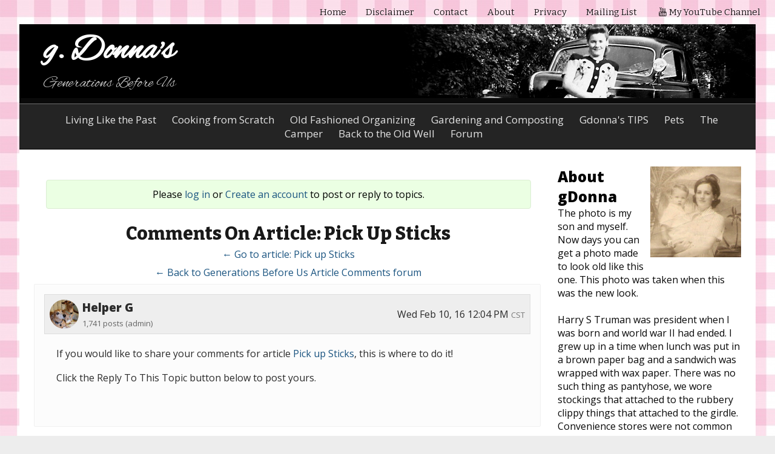

--- FILE ---
content_type: text/html; charset=utf-8
request_url: https://gdonna.com/forum/generations-before-us/1326-comments-on-article-pick-up-sticks
body_size: 9936
content:
<!DOCTYPE HTML PUBLIC "-//W3C//DTD HTML 4.01//EN" "http://www.w3.org/TR/html4/strict.dtd">
<HTML  xmlns="http://www.w3.org/1999/xhtml" xmlns:fb="http://www.facebook.com/2008/fbml" xml:lang="en" lang="en">
 <head>
<meta http-equiv="X-UA-Compatible" content="IE=edge,chrome=1">

<meta property="og:title" content="Forum  -  Generations Before Us Article Comments - gDonna&#039;s Generations Before Us">
<meta property="og:type" content="article">
<meta property="og:url" content="https://gdonna.com/forum/generations-before-us/">
<meta property="og:site_name" content="gDonna's Generations Before Us">
<meta property="fb:app_id" content="232803956744109"/>
<meta property="og:description"  content="" id="sharetext">
 <TITLE>Comments on article:  Pick up Sticks - Forum  -  Generations Before Us Article Comments - gDonna&#039;s Generations Before Us</TITLE>
<meta http-equiv="Page-Enter" content="blendTrans(duration=0.0)" />
<META NAME="Author" CONTENT="">
<META NAME="Keywords" CONTENT=" ">

<META NAME="Description" CONTENT="If you would like to share your comments for article Pick up Sticks, this is where to do it!&amp;nbsp;Click the Reply To This Topic button below to post yours.">
<meta http-equiv="content-type" content="text/html; charset=utf-8">
<meta name="viewport" content="width=device-width, initial-scale=1.0" />
<meta content="True" name="HandheldFriendly">
<link rel="stylesheet"   type="text/css" media="screen" href="/sy-inc/css/standard.classes.css?2716f390db9f46f22ab1d2fdc1cbdf6e" type="text/css">


<script type="text/javascript"></script>
<link rel="stylesheet" type="text/css" href="/sy-layouts/css-1-221224113446.css">



<link rel="stylesheet" href="/sy-inc/forum/forum.css?2716f390db9f46f22ab1d2fdc1cbdf6e|12.20.2022.2">
<link rel="stylesheet" href="/sy-inc/icons/svg/css/sytist.css?2716f390db9f46f22ab1d2fdc1cbdf6e">
<link rel="stylesheet" href="/sy-inc/icons/svg/css/animation.css?2716f390db9f46f22ab1d2fdc1cbdf6e"><!--[if IE 7]>
<link rel="stylesheet" href="/sy-inc/icons/svg/css/sytist-ie7.css"><![endif]-->
<link href='//fonts.googleapis.com/css?family=Alex+Brush:200,400,600,800|Bitter:200,400,600,800|Open+Sans:200,400,600,800|Wire+One:200,400,600,800&subset=latin,cyrillic' rel='stylesheet' type='text/css'>

<script src="/sy-inc/js/jquery-1.8.3.min.js"></script>
 <script src="/sy-inc/js/jquery-ui-1.10.3.custom.min.js"></script>

<script language="javascript"  type="text/javascript" src="/sy-inc/js/sytist.js?2716f390db9f46f22ab1d2fdc1cbdf6ed"></script>
<script language="javascript"  type="text/javascript" src="/sy-inc/js/slideshow.js?2716f390db9f46f22ab1d2fdc1cbdf6e"></script>
<script language="javascript"  type="text/javascript" src="/sy-inc/js/gal.js?2716f390db9f46f22ab1d2fdc1cbdf6ea"></script>
<script language="javascript"  type="text/javascript" src="/sy-inc/js/store.js?2716f390db9f46f22ab1d2fdc1cbdf6eb"></script>
<script language="javascript"  type="text/javascript" src="/sy-inc/forum/forum.js?2716f390db9f46f22ab1d2fdc1cbdf6e|12.20.2022.2"></script>


<script language="javascript"  type="text/javascript" src="/sy-inc/js/page.gallery.js?2716f390db9f46f22ab1d2fdc1cbdf6e"></script>
<link rel="stylesheet" href="/sy-inc/css/justified.css?2716f390db9f46f22ab1d2fdc1cbdf6e" />
<script src="/sy-inc/js/justified.js?2716f390db9f46f22ab1d2fdc1cbdf6e"></script>
  <link href="/sy-inc/video/video-js-6-2-7/video-js.min.css" rel="stylesheet" type="text/css">
  <script src="/sy-inc/video/video-js-6-2-7/video.min.js"></script>

<script>
$(document).ready(function(){
	$('video').each(function() {
		if($(this).hasClass("pf-video")) { } else { 
			$(this).addClass("video-js vjs-default-skin  vjs-big-play-centered");
			videojs($(this).attr("id"), {}, function(){ /* Player (this) is initialized and ready.*/ });
		}
	});
});
startsimpleslideshow();

</script>




<meta name="msvalidate.01" content="1E49DEF4851402E7A55681A66F43F043" />
<meta name="google-site-verification" content="cZAHuqT5ZDMO-8fffG8uKNLO8aK7rBI_Alr9_RmlC98" /></head>
<BODY bgcolor="#EDEDED" >

<div id="vinfo" data-pic-key="" did="" sub_id="" thumbPageID="1" keyWord="" kid="" pic_camera_model="" pic_upload_session="" untagged="" view=""  disableNav="0" currentViewPhoto="" thumbsPerPage="" totalPhotos="" orderBy="" acdc="" orientation="" pic_client="" cat_pic_tags="" cat_id="114" mcat_id="5fd0b37cd7dbbb00f97ba6ce92bf5add" navtype="" plid="" prodplace=""  prodplacedefault=""  has_package="" has_package_one="" view_package="0"  view_package_only=""  group-id="0" package-id="0" viewing-prods="0" view-photo-fixed="0" store_product_photo="0" viewing-store-photo-prod="0"  product-photo-id="0" need-login="" proofing="" search_length="" passcode="" passcode_did="" search_date="" from_time="" listingpageid="1" page-home="" package_thumb_photo="" data-slideshow-seconds="4000" data-slideshow-transition="500" data-thumb-type="">
<div id="ssheader"></div>
<div id="viewcarttop"><div id="viewcartinner"></div></div>
<div id="buybackground"></div>
<div id="splashbackground"></div><div id="splashcontainer"><div id="splashinner"></div></div>
<div id="storeitembackground"></div><div id="storeitemcontainer"><div id="storeiteminner"></div></div>
<script>cursign = '$'; dec = '0'; pformat = '[CURRENCY_SIGN][PRICE]'; tempfolder = ''; ismobile = ''; istablet = ''; truetablet = ''; hmt = 0; lppw = 800; do_not_mobile_menu_when_menu_runs_into_header = 0;
 menup = 'below'; var isslideshow; var norightclick = '0';</script>

<div id="loadingPage"></div>
<div class="hidesmall">
<div id="smc" style="width:0; height: 0;"></div><div id="shopmenucontainer" >
	<div id="shopmenuinner">
		<div id="accountmenu">
	<ul>
	</ul>
</div>
<div id="shopmenuitems" style="float:right;">
<div id="shopmenu">
<ul>
				<li><a href="/"  target="_top">Home</a></li><li><a href="/disclaimer/"  target="_top"  class="menulink" id="menu-1414" did="1414">Disclaimer</a></li><li><a href="/contact/"  target="_top"  class="menulink" id="menu-1412" did="1412">Contact</a></li><li><a href="/about/"  target="_top"  class="menulink" id="menu-1413" did="1413">About</a></li><li><a href="/index.php?view=privacy" target="_top">Privacy</a></li><li><a href="javascript:showpopupemailjoin();" target="_top">Mailing List</a></li><li><a href="https://www.youtube.com/channel/UCwvDHGSvne-N3pMyx_c3VOQ" target="_blank"><span class="the-icons icon-youtube"></span>My YouTube Channel</a></li></ul></div>
</div>
<div class="clear"></div></div></div>
</div>


<div id="page-wrapper" st="0" >
<div id="page-wrapper-inner">



  


<div id="hc" style="width:0; height: 0;"></div>
<div id="gallerysharebg"  data-window="" onclick="closewindowpopup(); return false;" ><div id="accloading"><div class="loadingspinner"></div></div></div>
<div id="headerAndMenu" class="">
	<div id="headerAndMenuInner">
		<div id="headerContainer" class="headerheight">
			<div id="header">
				<div class="inner ">
				<div style="font-size: 58px; font-family: 'Alex Brush'; font-weight: bold; text-shadow: 1px 1px  2px #000000;"><a href="/" style="font-size: 58px; font-family: 'Alex Brush'; font-weight: bold; color: #FFFFFF;">g. Donna's</a></div>
<div style="font-size: 27px;font-family: 'Alex Brush'; color: #c4c4c4; text-shadow: 1px 1px  2px #000000;">Generations Before Us</div>
</div>
						</div>
		</div>
		<div id="menucontainerouter">
		<div id="topMainMenuContainer">
<div id="topMainMenu">
<ul class="dropdown">
<li ><a href="/living-like-the-past/"  target="_top">Living Like the Past</a></li><li ><a href="/cooking-from-scratch/"  target="_top">Cooking from Scratch</a></li><li ><a href="/old-fashioned-organizing/"  target="_top">Old Fashioned Organizing</a></li><li ><a href="/gardening-and-composting/"  target="_top">Gardening and Composting</a></li><li ><a href="/gdonnas-tips/"  target="_top">Gdonna's TIPS</a></li><li ><a href="/pets/"  target="_top">Pets</a></li><li ><a href="/the-shabby-cabby/"  target="_top">The Camper</a></li><li ><a href="/back-to-the-old-well/"  target="_top">Back to the Old Well</a></li><li><a href="/forum/generations-before-us/" target="_top" >Forum</a>
								
			</li></ul>
</div><div class="clear"></div>
</div>
		</div>



<div id="mobilemenubuttontop" onclick="showmobilemenu();" style="float: right; position: absolute; right: 8px;"><span class="the-icons icon-menu"></span><span class="menutext">MENU</span></div>

		</div>
	</div>
<!-- <div class="cssClear"></div> -->
<script>
function showMobileSubMenu(id) { 
	$("#"+id).slideToggle(200);
}
</script>
<div id="mobilemenu" class="hide">
<div id="mobilemenubutton" onclick="showmobilemenu();"><span class="the-icons icon-menu"></span><span class="menutext">MENU</span></div>
<div id="mobilemenulinks" class="hide">
<ul>
				<li><a href="https://www.youtube.com/channel/UCwvDHGSvne-N3pMyx_c3VOQ" target="_blank" ><span class="the-icons icon-youtube"></span>My YouTube Channel</a></li><li><a href="/back-to-the-old-well/"  target="_top" 
							 > Back to the Old Well</a></li>				<li><a href="javascript:showpopupemailjoin();" target="_top" >Mailing List</a></li>				<li><a href="/forum/generations-before-us/" target="_top" >Forum</a></li><li><a href="/living-like-the-past/"  target="_top" 
							 > Living Like the Past</a></li><li><a href="/cooking-from-scratch/"  target="_top" 
							 > Cooking from Scratch</a></li><li><a href="/old-fashioned-organizing/"  target="_top" 
							 > Old Fashioned Organizing</a></li><li><a href="/gardening-and-composting/"  target="_top" 
							 > Gardening and Composting</a></li><li><a href="/gdonnas-tips/"  target="_top" 
							 > Gdonna's TIPS</a></li><li><a href="/pets/"  target="_top" 
							 > Pets</a></li><li><a href="/the-shabby-cabby/"  target="_top" 
							 > The Camper</a></li><li><a href="/"  target="_top">Home</a></li><li><a href="/disclaimer/"  target="_top"  class="menulink" id="menu-1414" did="1414">Disclaimer</a></li><li><a href="/contact/"  target="_top"  class="menulink" id="menu-1412" did="1412">Contact</a></li><li><a href="/about/"  target="_top"  class="menulink" id="menu-1413" did="1413">About</a></li>				<li><a href="/index.php?view=privacy" target="_top" >Privacy</a></li></ul>
<div class="cssClear"></div></div></div>
<div id="main_container">
<div id="contentUnderMenu">
<div class="clear" id="tmmb"></div>
<script language="javascript"  type="text/javascript" src="/sy-inc/js/stick-sidebar-scroll.js?2716f390db9f46f22ab1d2fdc1cbdf6eb"></script>
<script>
    $(document).ready(function() {
    $.stickysidebarscroll("#stoponscroll",{offset: {top: 120, bottom: 200}});
    });
</script>
<div id="sideMenuContainer" class="hidesmall1024">
	<div id="sideMenu">

			<div class="sidebaritem sidebarcatmenu">
		<ul><li><a href="/forum/generations-before-us/" class="on">Generations Before Us Article Comments</a></li></ul>		</div>
	
											<div class="sidebaritem"><a href="/about/"><img align="right" style="border: medium none; margin-bottom: 10px; margin-left: 10px;" title="" alt="" src="/ms_misc/me_and_son_home.jpg" /></a><span style="font-size: 18pt;"><a style="FONT-WEIGHT: bold" href="/about/">About gDonna</a><a href="/about/"><span style="font-weight: bold; font-size: 18pt;"> </span></a></span><br />
The photo is my son and myself. Now days you can get a photo made to look old like this one. This photo was taken when this was the new look.<br />
<br />
Harry S Truman was president when I was born and world war II had ended. I grew up in a time when lunch was put in a brown paper bag and a sandwich was wrapped with wax paper. There was no such thing as pantyhose, we wore stockings that attached to the rubbery clippy things that attached to the girdle. Convenience stores were not common and when we took a trip we packed a picnic basket because many places did not have fast food. Highways had places to pull over and stop, some with picnic tables. <a href="/about/">Read more ....</a><br />

<div> </div>
</div>										<div class="sidebaritem"><center><script async src="//pagead2.googlesyndication.com/pagead/js/adsbygoogle.js"></script>
<!-- gdonna text ad top -->
<ins class="adsbygoogle"
     style="display:inline-block;width:300px;height:250px"
     data-ad-client="ca-pub-6715172877059733"
     data-ad-slot="5929511442"></ins>
<script>
(adsbygoogle = window.adsbygoogle || []).push({});
</script></center>

<p style="margin: 16px 0px;"><a href="/tags/diary/">Donna's Diary Posts</a></p></div>		<div class="sidebarlabel">		<div class="label">My Favorite Blog and Books</div>				</div>		<div class="sidebaritem"><p><a href="https://down---to---earth.blogspot.com/" target="_blank">Down to Earth "Blog"</a></p>

<p><a href="https://penguin.com.au/books/down-to-earth-9780670075928" target="_blank">Down to Earth Book</a></p>

<p><a href="http://www.booktopia.com.au/ebooks/the-simple-life-rhonda-hetzel/prod9781743485200.html" target="_blank">The Simple Life by Rhonda Hetzel</a></p></div>		<div class="sidebarlabel">		<div class="label">Recent Posts</div>				</div>			<div class="sidebaritem">
	<ul>
		<li >
	
	
	
	<a href="/living-like-the-past/defense-stamps/">Defense Stamps and a Game of Bridge</a>
		<div class="clear"></div></li>

		<li >
	
	
	
	<a href="/living-like-the-past/while-i-can/">Oh yes they did...</a>
		<div class="clear"></div></li>

		<li >
	
	
	
	<a href="/living-like-the-past/welcome-to-1942-again/">Welcome to 1942 again!</a>
		<div class="clear"></div></li>

		<li >
	
	
	
	<a href="/living-like-the-past/what-would-you-choose/">What would you choose...</a>
		<div class="clear"></div></li>

		<li class="last" >
	
	
	
	<a href="/living-like-the-past/when-you-cant-go-home/">When your homesick for a more simple time</a>
		<div class="clear"></div></li>

		</ul>
	</div>
											<div class="sidebaritem">
	<form method="get" name="searchform" action="/index.php">
	<input type="text" name="q" size="20" value="">
	<input type="hidden" name="view" value="search">
	<input type="submit" name="submit" value="Search" class="submit">
	</form>
	</div>
										<div class="sidebaritem"><div  id="" class="center"><script async src="//pagead2.googlesyndication.com/pagead/js/adsbygoogle.js"></script>
<!-- gdonna text ad side -->
<ins class="adsbygoogle"
     style="display:inline-block;width:300px;height:250px"
     data-ad-client="ca-pub-6715172877059733"
     data-ad-slot="9162179448"></ins>
<script>
(adsbygoogle = window.adsbygoogle || []).push({});
</script>
<br><br><a href="https://www.braceletroom.com" target="_blank"><b>BraceletRoom.com</b> - Stylish, trendy and affordable bracelets to add the finishing touch! </a>
</div></div>	




</div>
</div>

	<div id="pageContentContainer" class="categorycontent category-114     ">










	
				<div id="contentcontainer"></div>
				





















	<div id="listing-standard" class="listingrow listingpagepopulate " data-image-display="fixed">
	<style>.sidebarcatmenu { display: none; } </style>

<div id="profilecontainer" cmid="">
	<div class="inner">
	</div>
	<div class="pc center" style="margin-bottom: 16px;"><button class="submit" onclick="closeforumprofile(); return false;" class="the-icons icon-cancel">Close window</button></div>
</div>















	<div class="forumtitles">

</div>

<div id="formtopicnewpostcontainer" class="hide"></div>



<div id="formtopiclistcontainer">
		<div class="forumtopactions">
		
		<div class="loginnotice">
		Please <a href="/index.php?view=account">log in</a> or <a href="/index.php?view=newaccount">Create an account</a> to post or reply to topics.
		</div>


				</div>

		<div id="subscribecontainer">
			<div class="center"><input type="checkbox" id="forum_subscribe" value="1"  onchange="forumsubscribe('114');"> <label for="forum_subscribe">Receive email notifications when new topics are posted in this forum.</label>
			</div>
			<div class="pc center" style="font-size: 13px; opacity: .7;">You will still receive notifications of replies to topics you are part of even if you do not subscribe to new topic emails.</div>

			<div class="pc center" id="forumsubscribestatus"></div>
		</div>

				<div id="forumsearchform" class="hide">
			<div class="pc center"><form method="get" action="index.php" name="searchforum">
			<input type="text" name="q" id="q" size="20" value=""> 
			<input type="submit"name="submit" value="search" class="submit">
			</form></div>
			
			

		</div>
		<div class="viewtopictop">
		</div>

					<div class="pc center"><h1>Comments On Article:  Pick Up Sticks</h1></div>

				<div class="pc center"><a href="https://gdonna.com/living-like-the-past/pick-up-sticks/">&larr; Go to article: Pick up Sticks</a></div>
			
		
			<div class="pc center">
			<a href="/forum/generations-before-us/">&larr; Back to Generations Before Us Article Comments forum</a></div>



				
<div class="clear"></div>
<div id="listing-standard">
		
	<div class="preview" id="1326" style="position: relative;">
	

		<div class="forumposttopdata">
			<div class="forummembernamephoto">
					<span class="forummemberphoto forumprofilelink" style="background-image: url('/forummemberphotos/2/2-221224061437-th.jpg');"  onclick="forumprofile('c81e728d9d4c2f636f067f89cc14862c'); return false;"></span>
			 
			
			
			<div>
				<div class="forumpostmembername forumprofilelink" id="mempost-1326" onclick="forumprofile('c81e728d9d4c2f636f067f89cc14862c'); return false;">Helper G</div>

				<div class="forumpostdataposts">1,741 posts  
			<span> (admin)</span>			</div>
			</div>
			</div>


			

			 

				<div class="forumpostdatetime">Wed Feb 10, 16 12:04 PM <span class="forumtimezone">CST</span></div>

</div>

					<div class="forumviewtopic" >
				<div tyle="text-align: left;">
								<div class="pc" id="mess-1326" style="text-align: left !important;">
				<p>If you would like to share your comments for article <a href="https://gdonna.com/living-like-the-past/pick-up-sticks/">Pick up Sticks</a>, this is where to do it!&nbsp;</p><p>Click the Reply To This Topic button below to post yours.</p></div>

					<div class="postmessageactions">
		<div class="left">
		<!-- 	<span  class="forumsmallbutton" onclick="quotemessage('114','','1326'); return false;"><span class="the-icons icon-thumbs-up"></span><span>like</span></span> -->
				</div>
			<div class="clear"></div>
		</div>
	
				<div style="display: none;" id="mess-edit-1326">
					<div class="pc"><input type="text"  id="mess-edit-topic-1326" class="field100"></div>
					<div class="pc"><textarea id="mess-edit-edit-1326" rows="6" class="field100"></textarea></div>
					<div class="pc"><a href="" onclick="saveeditforummessage('1326'); return false;">Save</a> <a href="" onclick="canceleditforummessage('1326'); return false;">Cancel</a></div>
				</div>
				
								<div class="pc" style="text-align: right; font-style: italic; opacity: .5; display: none;" id="last-edit-1326">Edited  by </div>

								</div>
			</div>
		<div class="clear"></div>
	
	</div>


	<table cellpadding=2 cellspacing=0 border=0 style="padding-top: 4px; padding-bottom: 4px; margin: auto;"><tr></tr></table>


</div>











		<div class="loginnotice center">Please <a href="/index.php?view=account">log in</a> or <a href="/index.php?view=newaccount">Create an account</a> to post or reply to topics.
	</div>
		<div id="newforumreply" style="display:none;"></div>
	<div style="margin: 12px 4px; padding: 8px; box-sizing: border-box;" class="center">

	<div class="pc" id="unsub-535"><span class="the-icons icon-mail"></span> I am receiving email notifications for this topic. <a href="" onclick="unsubscribetopic('535'); return false;">Unsubscribe from this topic</a>.</div> 
		<div class="clear"></div>
	<div class="pc">This post has been viewed 1,184 times</div>
		<div class="pc"><a href="/forum/generations-before-us/">&larr; Back to Generations Before Us Article Comments forum</a></div>

				<div class="pc center"><a href="https://gdonna.com/living-like-the-past/pick-up-sticks/">&larr; Go to article: Pick up Sticks</a></div>
			
		
<div>&nbsp;</div>


</div>

<script>


function nl2br (str, is_xhtml) {   
    var breakTag = (is_xhtml || typeof is_xhtml === 'undefined') ? '<br />' : '<br>';    
    return (str + '').replace(/([^>\r\n]?)(\r\n|\n\r|\r|\n)/g, '$1'+ breakTag +'$2');
}

</script>


		<div id="forummessagepic" cmid="">
			<div class="right textright"><a href="" onclick="closeforumpic(); return false;" class="the-icons icon-cancel"></a></div>
			<div class="inner">
			</div>
		</div>
</div>

<script>
$(document).ready(function(){
	$(".forumpic").unbind().click(function() { 

		var os = $(this).offset();

	$("#forummessagepic .inner").html('<img src="'+$(this).attr("file")+'" width="'+$(this).attr("fw")+'" height="'+$(this).attr("fh")+'">');
	$("#forummessagepic").css({"top":os.top - 200+"px", "left":os.left - $(this).width()+"px"})

	
	$("#forummessagepic").show();

//		this_id = $(this).attr("id");
//		forumprofile($(this).attr("mem_id"),os);
	});

});

</script>

<div class="clear"></div>
</div>
	</div>
	<div class="clear"></div>

			<div class="clear"></div>
		



	<div id="loadingMorePages"><img src="/sy-graphics/loading-page.gif" alt="Loading more pages"><br>Loading more pages</div>
	
		<div id="endpagelistings" style="position: absolute;"></div>
<div id="listingpage-2" style="display: none; width: 100%; height: 30px;" class="thumbPageLoading"></div>

</div>
<div class="cssClear"></div>
<script>
var pid = '';
var date_id = '';
var afc = '';
var page_viewed = 'blog||cat||114||||1326';
</script>
<script language="javascript">
$(document).ready(new function() {
	var ref=""+escape(top.document.referrer); 
	var colord = window.screen.colorDepth; 
	var res = window.screen.width + "x" + window.screen.height;
	var ptitle=document.title.replace(/&/g,'and'); 	
	var ptitle = addslashes(ptitle);
	var ptitle = escape(ptitle);
	var cururl=location.href;
	var reff=document.referrer;
	var reff=reff.replace("http://",''); 	
	var reff=reff.replace("https://",''); 	
	document.write("<img src=\"/sy-vstats.php?res=" + res + "&colord=" + colord + "&page_viewed=blog||cat||114||||1326&date_id=&sub_id=&reff=" + reff + "&js=yes&pid=&afc=\" width=1 height=1 border=0 style=\"opacity: 0;\">");
});
</script><noscript></noscript>
								<div id="mlsignuppopup" class="hide">
			<div id="signupcontainerbl" class="signupcontainerbl" style=" background: #000000;">
				<div class="signupcontainerblinner" style="color: #EFEFEF;">
				<div style="float: right;" id="emailsignupcancel"><span class="the-icons icon-cancel" onclick="closeemailsignup();" style="color: #EFEFEF; "></span></div>
				<div class="clear"></div>
				<style>
.fsignupcontainer {  } 
.fsignupcontainerinner { text-align: center;  }

</style>
	<div id="fsignupcontainer" class="fsignupcontainer">
		<div class="fsignupcontainerinner">
			<div id="popemformcontainer">
				<div class="pc"><p><strong>NEW! </strong>Join the mailing list to get email notifications when new articles are posted to our site.</p></div>
				<div>
				<form method="POST" name="popemform" id="popemform" action="index.php" onSubmit="emailsignup('popems','popemrequired','popemform','popemerror','popemerror','popemformcontainer','popemformsuccess'); return false;" data-required-missing="Please fill in the required fields." data-invalid-email="The email address you entered does not seem to be formatted correctly. Please check your email address.">
						<div class="pc"><input type="text"  id="enter_email" size="20" value="Email Address" class="defaultfield popems popemrequired field100 popemerror" style="max-width: 300px;" default="Email Address"> </div>
												<div class="pc"><input type="text"  id="enter_first_name" size="20" value="First Name" class="defaultfield popems  field100" style="max-width: 300px;" default="First Name"> </div>
												
						
												<div class="pc center"  style="margin: 12px 0px;"><a href="/index.php?view=privacy" target="_blank">Privacy Policy</a></div>
						
						<div class="pc submitdiv"><input type="submit" name="submit" class="submit" value="Sign Up"></div>
						<div class="pc spinner24 submitsaving hide"></div>

					<div class="hide error" id="popemerror"></div>
				<div class="cssClear"></div>
								<div class="pc"><p><i>Your information is safe with us and won't be shared.</i></p></div>
								<input type="hidden" class="popems" name="action" id="action" value="emailsignup">
				<input type="hidden" class="popems"  id="did" value="">
				<input type="hidden" class="popems" name="elocation" id="elocation" value="pop">

				</form>
				</div>
									<div class="center pc"><a href="" onclick="closeemailsignup(); return false;">no thanks</a></div>
							</div>
			<div id="popemformsuccess" class="hide  center">
				<div class="pc"><p><strong>Thank you for joining!&nbsp;</strong></p><p><strong><span style="color: rgb(194, 40, 81);">IMPORTANT!</span></strong>&nbsp;<br>You were sent an email to confirm your subscription to our mailing list. <br>Please click the link in that email to confirm or you won't be added. <br>If you have not received the email&nbsp;within a few minutes please check your spam folder.&nbsp;</p></div>
							<div class="center pc"><a href="" onclick="closeemailsignup(); return false;">Close</a></div>
				<div>&nbsp;</div>
					</div>
	</div>
</div>
				
			</div>
		</div>
	</div>
	
	<div id="footer" >
		<div id="footerinner">
			<style>
.fsignupcontainer {  } 
.fsignupcontainerinner { text-align: center;  }

</style>
	<div id="fsignupcontainer" class="fsignupcontainer">
		<div class="fsignupcontainerinner">
			<div id="emformcontainer">
				<div class="pc"><p><strong>NEW! </strong>Join the mailing list to get email notifications when new articles are posted to our site.</p></div>
				<div>
				<form method="POST" name="emform" id="emform" action="" onSubmit="emailsignup('ems','emrequired','emform','emerror','emerror','emformcontainer','emformsuccess'); return false;" data-required-missing="Please fill in the required fields." data-invalid-email="The email address you entered does not seem to be formatted correctly. Please check your email address.">
						<div class="pc"><input type="text"  id="enter_email" size="20" value="Email Address" class="defaultfield ems emrequired field100 emerror" style="max-width: 300px;" default="Email Address"> </div>
												<div class="pc"><input type="text"  id="enter_first_name" size="20" value="First Name" class="defaultfield ems  field100" style="max-width: 300px;" default="First Name"> </div>
												
						
												<div class="pc center"  style="margin: 12px 0px;"><a href="/index.php?view=privacy" target="_blank">Privacy Policy</a></div>
						
						<div class="pc submitdiv"><input type="submit" name="submit" class="submit" value="Sign Up"></div>
						<div class="pc spinner24 submitsaving hide"></div>

					<div class="hide error" id="emerror"></div>
				<div class="cssClear"></div>
								<div class="pc"><p><i>Your information is safe with us and won't be shared.</i></p></div>
								<input type="hidden" class="ems" name="action" id="action" value="emailsignup">
				<input type="hidden" class="ems"  id="did" value="">
				<input type="hidden" class="ems" name="elocation" id="elocation" value="page">

				</form>
				</div>
							</div>
			<div id="emformsuccess" class="hide  center">
				<div class="pc"><p><strong>Thank you for joining!&nbsp;</strong></p><p><strong><span style="color: rgb(194, 40, 81);">IMPORTANT!</span></strong>&nbsp;<br>You were sent an email to confirm your subscription to our mailing list. <br>Please click the link in that email to confirm or you won't be added. <br>If you have not received the email&nbsp;within a few minutes please check your spam folder.&nbsp;</p></div>
					</div>
	</div>
</div>
<center>
<div style="margin: 32px 0px;"><b><a href="https://www.ebay.com/str/thepaintedcatbyher" target="_blank">Visit The 
"The Painted Cat by Her" eBay Store</a></b>
</div>
<hr></hr>
<script async src="https://pagead2.googlesyndication.com/pagead/js/adsbygoogle.js?client=ca-pub-6715172877059733"
     crossorigin="anonymous"></script>
<!-- Gdonna Footer 2023 -->
<ins class="adsbygoogle"
     style="display:block"
     data-ad-client="ca-pub-6715172877059733"
     data-ad-slot="9773082119"
     data-ad-format="auto"
     data-full-width-responsive="true"></ins>
<script>
     (adsbygoogle = window.adsbygoogle || []).push({});
</script>
</center>
<div>&nbsp;</div>




	<div class="pc center"><a href="/living-like-the-past/"  target="_top">Living Like the Past</a> &nbsp; <a href="/cooking-from-scratch/"  target="_top">Cooking from Scratch</a> &nbsp; <a href="/old-fashioned-organizing/"  target="_top">Old Fashioned Organizing</a> &nbsp; <a href="/gardening-and-composting/"  target="_top">Gardening and Composting</a> &nbsp; <a href="/gdonnas-tips/"  target="_top">Gdonna's TIPS</a> &nbsp; <a href="/pets/"  target="_top">Pets</a> &nbsp; <a href="/the-shabby-cabby/"  target="_top">The Camper</a> &nbsp; <a href="/back-to-the-old-well/"  target="_top">Back to the Old Well</a> &nbsp; <a href="/forum/generations-before-us/" target="_top">Forum</a> &nbsp;</div>
	

  

<div>&nbsp;</div>
<div class="pc center">
<a href="/" target="_top" class="menulink" id="menu-1s4" did="14sa14">Home</a> &nbsp; 
<a href="/disclaimer/" target="_top" class="menulink" id="menu-1414" did="1414">Disclaimer</a> &nbsp; 
<a href="/about/" target="_top" class="menulink" id="menu-1413" did="1413">About</a> &nbsp; 
<a href="/privacy/" target="_top" class="menulink" id="menu-1439" did="1439">Privacy</a> &nbsp; 

</div>
<div class="pc center">&copy;2026 All Rights Reserved.  Content may not be used without prior express written consent.</div>
	<div>&nbsp;</div>
	<div class="nofloatsmall">  
	<div></div></div>
	<div class="clear">&nbsp;</div>
	<div>&nbsp;</div>	</div>
</div></div></div></div><!-- <div id="footerSpacer"></div> -->
<script>

 $(document).ready(function(){
	if(norightclick == '1') { 
		disablerightclick();
	}
	$(".preview").hover(
	  function () {
		$(this).find('.quickview').show();
	  },
	  function () {
		$(this).find('.quickview').hide();
	  }
	);

	 mytips(".tip","tooltip");
	 $(".searchlink").append($("#searchformhtml").html());
	$(".searchlink").hover(
	  function () {
		$(this).find('.searchform').slideDown(100);
	  },
	  function () {
		$(this).find('.searchform').slideUp(100);
	  }
	);

	adjustsite();
					$(window).resize(function() {
		adjustsite();
										});

	setInterval(function() {
		$.get('/sy-inc/refresh.php', function(data) { });
	}, 600000);


	
	onphotoheightperc = 1.01;
	onphotominwidth = 322;
	onphotoperrow = Math.floor($("#listing-onphoto").width() / onphotominwidth);
	if(onphotoperrow <=0) { 
		onphotoperrow = 1;
	}

	onphotomargin = 15 * (2 * onphotoperrow)+1;
	onphotonewwidth = ($("#listing-onphoto").width() - onphotomargin) / onphotoperrow;
	onphotonewheight = (($("#listing-onphoto").width() - onphotomargin) / onphotoperrow) * onphotoheightperc;
	placeonphoto(onphotoheightperc,onphotominwidth,onphotoperrow,onphotomargin,onphotonewwidth,onphotonewheight);

	
	tlheightperc = 1;
		tlminwidth = 300;
	
	tlperrow = Math.floor($("#listing-thumbnail").width() / tlminwidth);
	tlmargin = 29 * (2 * tlperrow)+1;
	tlnewwidth = ($("#listing-thumbnail").width() - tlmargin) / tlperrow;
	placethumblisting(tlnewwidth);

		tlheightperc = 1;
		tlminwidth = 300;
		tlperrow = Math.floor($("#listing-stacked").width() / tlminwidth);
	tlmargin = 29 * (2 * tlperrow)+1;
	tltotalmargin = 37;
	tlnewwidth = ($("#listing-stacked").width() - tlmargin) / tlperrow;
	placestackedlisting(tlnewwidth);


    (function ($){
      var handler = $('#listing-stacked .preview');
      handler.wookmark({
		container: $('#listing-stacked'), // Optional, used for some extra CSS styling
		align: "left",
		offset: 24, // Optional, the distance between grid items
		outerOffset: 0 // Optional, the distance to the containers border
		// itemWidth: Math.abs(tlnewwidth) + Math.abs(tltotalmargin) // Optional, the width of a grid item
      });
      
    })(jQuery);

	$(window).resize(function() {
	resizelistings();
	});
 });

function resizelistings() { 
		onphotoheightperc = 1.01;
		onphotominwidth = 322;
		onphotoperrow = Math.floor($("#listing-onphoto").width() / onphotominwidth);
		if(onphotoperrow <=0) { 
			onphotoperrow = 1;
		}
		onphotomargin = 15 * (2 * onphotoperrow)+1;
		onphotonewwidth = ($("#listing-onphoto").width() - onphotomargin) / onphotoperrow;
		onphotonewheight = (($("#listing-onphoto").width() - onphotomargin) / onphotoperrow) * onphotoheightperc;
		placeonphoto(onphotoheightperc,onphotominwidth,onphotoperrow,onphotomargin,onphotonewwidth,onphotonewheight);

	
		tlheightperc = 1;
		tlminwidth = 300;
		tlperrow = Math.floor($("#listing-thumbnail").width() / tlminwidth);
		tlmargin = 29 * (2 * tlperrow)+1;
		tlnewwidth = ($("#listing-thumbnail").width() - tlmargin) / tlperrow;
		placethumblisting(tlnewwidth);

	
		tlheightperc = 1;
				tlminwidth = 300;
				tlperrow = Math.floor($("#listing-stacked").width() / tlminwidth);
		tlmargin = 29 * (2 * tlperrow)+1;
		tlnewwidth = ($("#listing-stacked").width() - tlmargin) / tlperrow;
		placestackedlisting(tlnewwidth);
		(function ($){
		  var handler = $('#listing-stacked .preview');
		  handler.wookmark({
			container: $('#listing-stacked'), // Optional, used for some extra CSS styling
			align: "left",
			offset: 24, // Optional, the distance between grid items
			outerOffset: 0 // Optional, the distance to the containers border
			// itemWidth: Math.abs(tlnewwidth) + Math.abs(tltotalmargin) // Optional, the width of a grid item
		  });
		  
		})(jQuery);

}
</script>
<div id="loadingMore">Loading More Photos</div>
<div id="gototop" onclick="gototop();">Scroll To Top</div>
<div id="photo-preview">
	<div style="padding: 8px; position: relative; display: block;">
	<div id="photo-preview-title" class="pc"></div>
	<div id="photo-preview-photo" ></div>
	<div id="photo-preview-caption" class="pc"></div>
	<div id="photo-preview-filename" class="pc"></div>
	<div id="photo-preview-keywords" class="pc"></div>
	</div>
</div>
</div>
<div id="comparephotos">
		<div id="comparenav">
			<div id="comparenavinner"><a href="" onclick="closecomparephotos(); return false;">Close</a> | <a href="" onclick="closecomparephotos('1'); return false;">Clear All & Close</a></div>
		</div>
	</div>
	<div id="comparephotosdisplaycontainer" class="compareinner">
		<div id="comparephotosdisplay">
		</div>
	</div>
	<div id="photoproductsnexttophotobg"></div>
<div id="photoproductsnexttophoto">
	<div class="inner photoproductsnexttophoto"></div>
 </div>
<div id="searchformhtml" class="hide">
	<div class="searchform hide">
	<form method="get" name="searchform" action="/index.php">
	<input type="text" name="q" size="20" value="">
	<input type="hidden" name="view" value="search">
	<input type="submit" name="submit" value="Search" class="submit">
	</form>
	</div>
</div>
<div id="log" style="display: none; position: fixed; top:0; left: 0; background: #000000; color: #FFFFFF; z-index: 10001;"></div>
<div id="enlargephoto" class="zoomCur"></div>
<div id="photoprods">
<div id="closebuyphototab" class="closewindow" onclick="closebuyphoto(); return false;"><div class="inner">Close Window</div></div>
<div id="closebuyphoto"  class="closewindow" style="display: none; position: absolute; right: -32px; top: -12px;"><span  onclick="closebuyphoto(); return false;" class="icon-cancel-circled the-icons" style=" font-size: 48px;"></span></div>
<div id="photoprodsinner"></div>
</div>
<div id="photocrop">
<div id="photocropinner"></div>
</div>
<div id="loading">Loading</div>
<div id="photopackagecontainer" status="0">
<div id="closeaddtopackage" style="display: none; position: absolute; right: -32px; top: -12px;"><span  onclick="closeaddtopackage(); return false;" class="icon-cancel-circled the-icons" style=" font-size: 48px;"></span></div>
	<div id="photopackageinner"></div>
</div>
<div id="fbnotify"></div>
<div id="fb-root"></div>
<script>
  window.fbAsyncInit = function() {
    FB.init({
      appId  : '232803956744109', // CHANGE THIS APP ID
      status : true, // check login status
      cookie : true, // enable cookies to allow the server to access the session
      xfbml  : true  // parse XFBML
    });
		FB.Event.subscribe('comment.create', function(response) {
		sendFacebookNotify('Comment','https://gdonna.com/forum/generations-before-us/','d01f7350fb563aab7c2a7e0c5b6d17f1');
	});
		
};
  (function() {
    var e = document.createElement('script');
    e.src = document.location.protocol + '//connect.facebook.net/en_US/all.js';
    e.async = true;
    document.getElementById('fb-root').appendChild(e);
  }());
</script>
<div id="roomuploadbackground"></div>
<div id="sidethumbsbg"></div>
<div id="sidethumbs">
<div  id="sidethumbsclose" onclick="sidethumbsclose();" >
	<div style="padding: 8px;"><span class="the-icons icon-cancel">Close</span></div>
</div>
	<div id="sidethumbsinner">
	
	</div>
	<div class="clear"></div>
</div>
<script src="/sy-inc/js/magnify.js"></script>
</body>
</html>

--- FILE ---
content_type: text/html; charset=utf-8
request_url: https://www.google.com/recaptcha/api2/aframe
body_size: 267
content:
<!DOCTYPE HTML><html><head><meta http-equiv="content-type" content="text/html; charset=UTF-8"></head><body><script nonce="5mbWsQ6S2OZHLMirntIgVQ">/** Anti-fraud and anti-abuse applications only. See google.com/recaptcha */ try{var clients={'sodar':'https://pagead2.googlesyndication.com/pagead/sodar?'};window.addEventListener("message",function(a){try{if(a.source===window.parent){var b=JSON.parse(a.data);var c=clients[b['id']];if(c){var d=document.createElement('img');d.src=c+b['params']+'&rc='+(localStorage.getItem("rc::a")?sessionStorage.getItem("rc::b"):"");window.document.body.appendChild(d);sessionStorage.setItem("rc::e",parseInt(sessionStorage.getItem("rc::e")||0)+1);localStorage.setItem("rc::h",'1768596582693');}}}catch(b){}});window.parent.postMessage("_grecaptcha_ready", "*");}catch(b){}</script></body></html>

--- FILE ---
content_type: text/css
request_url: https://gdonna.com/sy-inc/forum/forum.css?2716f390db9f46f22ab1d2fdc1cbdf6e|12.20.2022.2
body_size: 1750
content:

#loadingmoretopics { background: #f4f4f4; border: solid 1px #c4c4c4; padding: 16px; text-align:center; position: fixed; width: 200px; left: 50%; margin-left: -100px; bottom: 50px; display: none; } 
#profilecontainer { background: #ffffff; max-width: 400px; border: solid 1px #c4c4c4; box-shadow: 0px 0px 12px rgba(0,0,0,.5); position: absolute; display: none;  left: 0;z-index: 501;} 
#profilecontainer .inner { padding: 12px; } 
#forummessagepic { background: #ffffff;  border: solid 1px #c4c4c4; box-shadow: 0px 0px 12px rgba(0,0,0,.5); position: absolute; display: none; } 
#forummessagepic .inner { padding: 12px; } 


ul.bbcodes { list-style: none; 	padding: 0px;	margin: 0px; text-align: right; } 
ul.bbcodes li {  width: 24px; height: 24px; display: inline-block; padding: 2px; border-radius: 2px; background: #c4c4c4; border: solid 1px #b4b4b4;  margin-right: 4px; position: relative;  text-align: center; vertical-align: middle; cursor: pointer;} 
ul.bbcodes li span { color: #747474;  vertical-align: middle;}  
ul.bbcodes li:hover { background: #e4e4e4; } 

.forumprofile { cursor: pointer; } 
.forumpic { cursor: pointer; } 

#formtopiclistcontainer { max-width: 1024px; margin: auto;} 

.forumlistrightcol { width: 25%; float: left; text-align: center; over-flow: hidden; } 
.forumlistleftcol { float: left; width: 75%; } 



/* 
.forumtopics { width: 75%; float: left; text-align: left; } 
.forumviewtopic { float: left; width: 80%; } 
*/

.forumtopiclist { padding-bottom: 0px !important; margin: 4px 4px 8px 4px !important; } 
.forumtopiclist h3 { font-size: 17px; } 
.forummemberphotoexsmall { 
	width: 16px; 
	height: 16px;
	border-radius: 50%;  
	display: inline-block; 
	/* background-image: url('../graphics/svg/user.svg'); */
    background-repeat: no-repeat;
    background-position: center center; 
	background-size: cover; 
	float: left;
	margin-right: 6px; 
} 

.forummemberphoto { 
	width: 48px; 
	height: 48px;
	border-radius: 50%;  
	display: inline-block; 
	/* background-image: url('../graphics/svg/user.svg'); */
    background-repeat: no-repeat;
    background-position: center center; 
	background-size: cover; 
	display: inline-block;
	margin-right: 6px; 
} 

.forummemberphotonophoto { 
	width: 48px; 
	height: 48px;
	border-radius: 50%;  
	display: inline-block; 

    background-repeat: no-repeat;
    background-position: center center; 
	background-size: cover; 
	display: inline-block;
	margin-right: 6px; 
	text-align:center;
	font-size: 16px;
	color: #FFFFFF;
	display: flex;
   /* justify-content: center; */
    align-items: center;
	justify-content: center;
	text-transform: uppercase;
	background: #999999;
	} 

.forummemberphotoexsmallnophoto { 
	width: 16px; 
	height: 16px;
	border-radius: 50%;  
	display: inline-block; 

    background-repeat: no-repeat;
    background-position: center center; 
	background-size: cover; 
	float: left;
	margin-right: 6px; 
	text-align:center;
	font-size: 10px;
	color: #FFFFFF;
	display: flex;
   /* justify-content: center; */
    align-items: center;
	justify-content: center;
	text-transform: uppercase;
	background: #999999; 
	} 

.valign { 
	display: flex;
   /* justify-content: center; */
    align-items: center;
}

.topiclistusers { 
margin: 8px 0px; 
font-size: 13px; 
} 

.submit .the-icons { color: #FFFFFF; } 
button {  display: inline-block; } 

#uploadbackground{ 
  width:100%;
  height:1000%;
	background-color: rgba(0,0,0,.7);
  overflow: hidden;
  position: fixed;
  top: 0;
  left: 0;
  z-index: 500;
}
#uploadwindow { 
z-index: 501;
position: fixed;
top: 48px ;
}

.forumposttopdata { 
	display: flex;
   justify-content: space-between;
    align-items: center;

	padding: 8px;
	box-sizing: border-box; 
	background: #EEEEEE; 
	border: solid 1px #DDDDDD;
}

h1 { 
font-size: 30px !important; 
font-weight: bold !important; 
}



.forumpostdatetime { float: right; text-align: right; } 
.forumpostmembername { font-size: 19px; font-weight: bold; } 
.forummembernamephoto { 
	display: flex;
   /* justify-content: center; */
    align-items: center;
}
.forumpostdataposts { 
font-size: 13px; opacity: .7; margin-top: 4px;}

.forumpostdatetime { } 

.forumviewtopic { 
	padding: 16px; 
	margin: 8px 0px
	box-sizing: border-box; 
	line-height: 1.5em;
}
 .forumviewtopic ul li { margin: 10px 0 !important; } 

#fm { 
	position: fixed; 
	bottom: 0px; 
	width: 100%;
	background: green;
	padding: 16px;
	box-sizing: border-box;
	color: #FFFFFF;
	left: 0;
	text-align: center;
	z-index: 500;

} 

.forumtitles { 
	max-width: 1024px; margin: auto; padding: 6px 20px; box-sizing: border-box;
}
.forumcategorytext { 
	max-width: 1024px; margin: auto; padding: 6px 20px; box-sizing: border-box; line-height: 1.5em;
}

.forumtopactions { 
	max-width: 1024px; 
	margin: 8px auto 16px auto; 
	padding: 6px 20px; 
	box-sizing: border-box;
	text-align: center;
}
#formtopicnewpostcontainer { 
	max-width: 1024px; margin: auto; padding: 6px 20px; box-sizing: border-box;
}


@media (max-width: 1024px) {

	.forumlistrightcol { width: 100%; float: none; text-align: center; over-flow: hidden; padding-bottom: 16px; opacity: .5; } 
	.forumlistleftcol { float: none; width: 100%; } 
#contentUnderMenu { padding: 2px !important; } 


	.forumtitles , .forumcategorytext, .forumtopactions, .preview, .forumviewtopic, #forumpostmessage { 
	 padding-left: 4px !important; 
	 padding-right: 4px !important; 

	}

	.forumpostmembername { font-size: 17px; font-weight: bold; } 
}

.postadminactions { 
	margin: 4px 0px; 
	padding: 8px; 
	box-sizing: border-box; 
	text-align: center; 
	background: #f9f9f9; 
} 

.postmessageactions {
	margin: 8px 0px 0px 0px; 
	padding: 4px; 
	box-sizing: border-box; 
} 

blockquote {
   margin-left: 1.6em !important;
	border-left: solid 4px #EEEEEE;
    padding-left: 0;
    color: #777;
    font-style: italic;
	padding-left: 16px;
}

#quotemessagecontainer { 
	padding: 16px; 
	box-sizing: border-box;

}

.viewquotedmessage { 
	margin-bottom: 16px; 
	}

.forumsmallbutton { 
	padding: 4px; 
	box-sizing: border-box;
	background: #eeeeee;
	border: solid 1px #dddddd;
	border-radius: 4px;
	font-size: 14px;
	color: #000000;
	cursor: pointer;
	margin-right: 8px;
	margin-bottom: 8px;
	display: inline-block;

}

a.pagenavbuttons { 
	padding: 4px; 
	box-sizing: border-box;
	background: #eeeeee;
	border: solid 1px #dddddd;
	border-radius: 4px;
	font-size: 14px;
	color: #000000;
	cursor: pointer;
	margin-right: 8px;
	margin-bottom: 8px;
	display: inline-block;

}
a.pagenavbuttons:hover { 
	background: #73C2FF;
	color: #FFFFFF;
	box-shadow: 0px 0px 4px rgba(0,0,0,.4);
}
.pagenavbuttonsoff { 
	padding: 4px; 
	box-sizing: border-box;
	background: #f4f4f4;
	border: solid 1px #e4e4e4;
	border-radius: 4px;
	font-size: 14px;
	color: #c4c4c4;
	cursor: pointer;
	margin-right: 8px;
	margin-bottom: 8px;
	display: inline-block;

}

.forumsmallbutton .the-icons { 
	margin-top: 8px;
	display: inline-block;
	font-size: 16px;
}
.forumsmallbutton:hover { 
	background: #73C2FF;
	color: #FFFFFF;
	box-shadow: 0px 0px 4px rgba(0,0,0,.4);
}
.forumbuttonnewtopic { 
	color: #2A89D1 !important;
	font-weight: bold;
	text-shadow: 1px 1px 1px #FFFFFF;
}

	
#forumsearchform { 
	text-align: center;
	padding: 16px; 
	box-sizing: border-box;
}

.forumsignature { 
	border-top: dashed 1px #e4e4e4; 
	width:auto;
	padding-top: 16px; 
	box-sizing: border-box;
	margin-top: 8px;
 }

.topiclocked { 
	padding-top: 16px; 
	box-sizing: border-box;
	text-align: center;
	margin: 24px auto;
	color: #890000;
	font-weight: bold;
	font-size: 19px;
}

.forumprofilelink { 
cursor: pointer;
}

.forumtimezone { 
	font-size: 13px;
	opacity: .6;
}

#subscribecontainer { 
	margin-bottom: 8px;
	display: none;
}

.forumsubscribeon { background: #56D948; width: 16px height: 16px; display: inline-block;  }

.loginnotice {
	background: #EBFFE3;
	color: #000000;
	padding: 12px;
	box-sizing: border-box;
	border: solid 1px #DBEDD3;
	border-radius: 4px;
}

.forumtopadcontainer { 
	margin: 8px auto 24px auto;
}

.forumbottompadcontainer { 
	margin: 12px auto 16px auto;
}

.postadcontainer { 
	margin: 12px auto;
}
.postadcontainer .advertisement { 
	letter-spacing: 4px;
	font-size: 11px;
	opacity: .5;
	text-align: center;
	margin-bottom: 4px;
}

--- FILE ---
content_type: application/javascript
request_url: https://gdonna.com/sy-inc/js/gal.js?2716f390db9f46f22ab1d2fdc1cbdf6ea
body_size: 10050
content:
var isswipe = 0;
transspeed = 0;
var SSslideshowtimer;


 $(window).scroll(function () {
	 if($("#vinfo").attr("data-pic-key") !== "") { 
		 if($(".mobileviewmessage").length > 0) { 
			p = $("#vinfo").attr("data-pic-key");
			h = $(window).height();
			k = $("#products-"+p).offset().top; 
			w = $(window).scrollTop();
			
			ph = h * .15;
			pp = h * .60;

			// $("#log").show().html(w+" "+k+" h: "+h+" ph: "+ph+" pp: "+pp);

			if(w > ph && w < pp) { 
				$("#photoproductsbelow-"+p).fadeOut(200);
				$("#viewphotoabove-"+p).fadeOut(200);
			} else { 
				if(w > (k/2)) { 
					$("#photoproductsbelow-"+p).fadeOut(0);
					$("#viewphotoabove-"+p).fadeIn(0);
				} else { 
					$("#photoproductsbelow-"+p).fadeIn(0);
					$("#viewphotoabove-"+p).fadeOut(0);
				}
			}
		 }
	 }
 });

function addswipenav(id) { 
	$("#"+id).swipe( {
		swipeLeft: function() {
			$("#"+id).unbind( "click" );
			isswipe = 1;
			transspeed = 100;
			if($("body").attr("data-slideshow-running") == "1") { 
				stopslideshow();
			}
			navigatephotos('next')
		},
		swipeRight: function() {
			$("#"+id).unbind( "click" );
			isswipe = 1;
			transspeed = 100;
			if($("body").attr("data-slideshow-running") == "1") { 
				stopslideshow();
			}
			navigatephotos('prev');
	   },
		allowPageScroll: 'vertical',
		excludedElements: "button, input, select, textarea, .noSwipe",
		  tap: function(event, target) {
			// window.open($(target).closest('.carusel-cnt').find('carusel-cnt-link').attr('href'), '_self');
		  },
		  threshold:60

	});
}

function photoviewscrollposition() { 
		 var offset = $("#photoviewcontainer-"+$("#vinfo").attr("data-pic-key")).offset(); 
		 var windowheight = $(window).height();


	 $(window).scroll(function () {  
		var scrollTop = $(window).scrollTop(); // check the visible top of the browser  
		 var containerheight = $("#photoviewcontainer-"+$("#vinfo").attr("data-pic-key")).height();

		bottoma = windowheight + scrollTop;
		bottomb = containerheight + offset.top;

		$("#log").show().html("Window: "+Math.round(scrollTop)+" viewtop: "+Math.round(offset.top)+" data-top: "+Math.round($("body").attr("data-view-top"))+" container height: "+Math.round(containerheight)+" window height: "+Math.round(windowheight)+" bottoms: "+Math.round(bottoma)+" "+Math.round(bottomb)+" stick top: "+$("body").attr("data-photo-stick-top")+" stick bottom: "+$("body").attr("data-photo-stick-bottom"));

			if (scrollTop < offset.top && bottoma < bottomb) { 
				$("#photoviewcontainer-"+$("#vinfo").attr("data-pic-key")).css({"position":"fixed","top":"0px"}); 
				$("body").attr("data-photo-stick-top","1");
			}	else { 
				$("#photoviewcontainer-"+$("#vinfo").attr("data-pic-key")).css({"position":"absolute", "top": $("body").attr("data-view-top")+"px"});  
				$("body").attr("data-photo-stick-top","0");
			}
			if($("body").attr("data-photo-stick-top") !== "1") { 

				if(bottoma > bottomb) { 
					$("body").attr("data-photo-stick-bottom","1");

					$("#photoviewcontainer-"+$("#vinfo").attr("data-pic-key")).css({"position":"fixed","bottom":"0px","top":"auto"}); 
				}	else { 
					$("#photoviewcontainer-"+$("#vinfo").attr("data-pic-key")).css({"position":"absolute", "top": $("body").attr("data-view-top")+"px","bottom":"auto"});  
					$("body").attr("data-photo-stick-bottom","0");
				}
			}
	  });  

}

function newloadsytistphoto(pic_key) { 
	date_id = $("#vinfo").attr("did");
	sub_id = $("#vinfo").attr("sub_id");
	cat_id = $("#vinfo").attr("cat_id");
	$("#vinfo").attr("data-pic-key",pic_key);
	if($("#photoviewbg").length <= 0) { 
		//$("#page-wrapper").css({"display":"none"});
		fixbackground();
		window.scrollTo(0,0);
		$("body").prepend('<div id="photoviewbg" onclick="closephotoview();"><div id="stockphotoloading"><div class="loadingspinner"></div></div></div>');
	}

	if($("#photoviewcontainer-"+pic_key).length <= 0) { 
		$.get(tempfolder+"/sy-inc/store/store_cart_actions.php?action=photoview&pic="+pic_key+"&date_id="+date_id+"&sub_id="+sub_id+"&cat_id="+cat_id+"&withphoto=1&group_id="+$("#vinfo").attr("group-id")+"&with_package="+$("#vinfo").attr("view_package")+"&package_id="+$("#vinfo").attr("package-id")+"&view="+$("#vinfo").attr("view")+"&album="+$("#album").val()+"&keyWord="+$("#vinfo").attr("keyWord")+"&kid="+$("#vinfo").attr("kid"), function(data) {
			$("body").prepend('<div id="photoviewcontainer-'+pic_key+'" class="photoviewcontainer"><div id="photoview"><div id="photoviewinner">'+data+'</div></div></div>');

			photoloadv3(pic_key,data);
		});
	} else { 

		// $("#log").show().prepend("loaded: "+pic_key+"<br>");
		var data;
		photoloadv3(pic_key,data);
	}
}

function playpauseslideshow() { 
	if($("body").attr("data-slideshow-running") !== "1") { 
		startslideshow();
	} else { 
		stopslideshow();
	}
}



function startslideshow() { 
	// $("#log").show().append($("body").attr("data-slideshow-running"));
	if($("body").attr("data-slideshow-running") !== "1") { 
		isswipe = 0;
		transspeed = $("#vinfo").attr("data-slideshow-transition");
		navigatephotos('next','0',transspeed);
		$(".playslideshow").removeClass("icon-play").addClass("icon-pause");
		SSslideshowtimer = window.setInterval(function() { 
			if($("#photoview-"+$("#vinfo").attr("data-pic-key")).attr("data-next") !== "") { 

				navigatephotos('next','0',transspeed);
			} else { 
				stopslideshow();
			}
		},$("#vinfo").attr("data-slideshow-seconds"));
		$("body").attr("data-slideshow-running","1") 
	}
}

function stopslideshow() { 
	$(".playslideshow").removeClass("icon-pause").addClass("icon-play");

	window.clearInterval(SSslideshowtimer);
	$("body").attr("data-slideshow-running","0");
}



var resizeTimer;

$(window).on('resize', function(e) {

  clearTimeout(resizeTimer);
  resizeTimer = setTimeout(function() {

	if($("#vinfo").attr("data-pic-key") !== "") { 
		if($("#photoview-"+$("#vinfo").attr("data-pic-key")).attr("data-video") == "1") { 
			sizevideoview("photoview-"+$("#vinfo").attr("data-pic-key"));
		}
	}
            
  }, 100);

});


function sizevideoview(id) { 
	setTimeout(function() { 

		ph = $("#"+id).closest(".thephotocontainer").height();
		pw = $("#"+id).closest(".thephotocontainer").width();
		vh = $("#"+id).attr("hh");
		vw = $("#"+id).attr("ww");

		if($("body").attr("data-video-fullscreen") == "1") { 
			$("#"+id+" video").css({"height":"100%", "width":"100%"});

		} else { 

			if(vw <= pw && vh <= ph) { 
				$("#"+id).css({"height":vh+"px", "width":vw+"px"});
			} else { 
				hperc = ph / vh;
				wperc = pw / vw;

				if(hperc < wperc) { 
					newheight = vh * hperc;
					newwidth = vw * hperc;
				} else { 
					newheight = vh * wperc;
					newwidth = vw * wperc;
				}
				//$("#log").show().append(id+" newheight: "+newheight+" newwidth: "+newwidth+"<br>");
			$("#"+id+" video").css({"height":newheight+"px", "width":newwidth+"px"});
			$("#"+id).css({"height":newheight+"px", "width":newwidth+"px"});

			}
		}
		$("#"+id).closest(".thephotocontainer").animate({"opacity":"1"}, 100);
	}, 100);

}

function pausevideos() { 
	$('.video-js').each(function () {
	  videojs(this.id).ready(function () {
		myPlayer = this;
		myPlayer.pause();
	  });
	});
}

function photoloadv3(pic_key,data) { 
	date_id = $("#vinfo").attr("did");
	sub_id = $("#vinfo").attr("sub_id");
	var player;
	addswipenav("photoview-"+pic_key);
	arrowkeynav();
	if(totalphotos < 4) { 
		$(".playslideshow").hide();
	}
	
	// photoviewscrollposition();
	$("body").attr("disable-photo-nav","1");
	$("body").attr("data-next-loaded","0");
	$("body").attr("data-prev-loaded","0");
	// $("#log").show().prepend("Timer: "+$("body").attr("data-nav-timer")+" | "+pic_key);
			// $("#photoviewcontainer").remove();	

			$("#photoview-"+pic_key).imagesLoaded(function() {

				if($("body").attr("data-last-photo-view")) { 
					lastpic = $("body").attr("data-last-photo-view");	
					/* 
					if($("#"+lastpic).find(".photoviewphoto").attr("data-video") == "1") { 
						   player.dispose();
					}
					*/
				}

			/* Adding video player */
			if($("#photoview-"+pic_key).attr("data-video") == "1") { 
				$("#photoview-"+pic_key).attr("preload","auto")
				$("#photoview-"+pic_key).closest(".thephotocontainer").css({"opacity":0});


						$("#photoview-"+pic_key).addClass("video-js vjs-default-skin  vjs-big-play-centered");
						 player = videojs("photoview-"+pic_key, {}, function(){ /* Player (this) is initialized and ready.*/ });
						 player.on('fullscreenchange', function() {
							// $(this).addClass("video-js-fullscreen");
							fullscreenOrNot = player.isFullscreen();
							if(fullscreenOrNot == true) { 
								$("body").attr("data-video-fullscreen","1");
							} else { 
								$("body").attr("data-video-fullscreen","0");
							}
						//	$("#log").show().append("fullscreenchange : "+fullscreenOrNot+" player: "+$(this).attr("id")+"<br>");
						 });
						sizevideoview("photoview-"+pic_key);





		/*
				$('video').each(function() {
					if($(this).hasClass("pf-video")) { } else { 
						$(this).addClass("video-js vjs-default-skin  vjs-big-play-centered");
						 player = videojs($(this).attr("id"), {}, function(){   });
						 player.on('fullscreenchange', function() {
							// $(this).addClass("video-js-fullscreen");
							fullscreenOrNot = player.isFullscreen();
							if(fullscreenOrNot == true) { 
								$("body").attr("data-video-fullscreen","1");
							} else { 
								$("body").attr("data-video-fullscreen","0");
							}
							$("#log").show().append("fullscreenchange : "+fullscreenOrNot+" player: "+$(this).attr("id")+"<br>");
						});
						sizevideoview($(this).attr("id"));
					}
				});

				*/
			}
			setTimeout(function() { 
				//$("#photoview-"+pic_key).css({"opacity":"1"});
			}, 200);

		/* End video player */

		/* Preloading and adding navigation based on attributes from the new photos */

		if($("#photoview-"+pic_key).attr("data-next") !== "") { 
			$(".sy-photo-nav-next").show();
		} else { 
			$(".sy-photo-nav-next").hide();	
		}

		if($("#photoview-"+pic_key).attr("data-prev") !== "") { 
			$(".sy-photo-nav-prev").show();
		} else { 
			$(".sy-photo-nav-prev").hide();	
		} 

		$(".photocount").html($("#photoview-"+pic_key).attr("data-photo-count"));

		if($("body").attr("data-preloaded")) { 
			$("#"+$("body").attr("data-preloaded")).remove();
		} 

		dir = $("body").attr("data-nav-photos-direction");
		/* 
		if(dir !== "prev") { 
			if($("#photoview-"+pic_key).attr("data-next-photo-file") !== "") { 
				$("body").prepend('<img src="'+$("#photoview-"+pic_key).attr("data-next-photo-file")+'" class="hide" id="preload-'+$("#photoview-"+pic_key).attr("data-next")+'">');
			}
			$("body").attr("data-preloaded","preload-"+$("#photoview-"+pic_key).attr("data-next"));
		}
		if(dir == "prev") { 
			if($("#photoview-"+pic_key).attr("data-prev-photo-file") !== "") { 
				$("body").prepend('<img src="'+$("#photoview-"+pic_key).attr("data-prev-photo-file")+'" class="hide" id="preload-'+$("#photoview-"+pic_key).attr("data-prev")+'">');
			}
			$("body").attr("data-preloaded","preload-"+$("#photoview-"+pic_key).attr("data-prev"));
		}
		*/
		/* ################################ */

		/* #########################
				Need to make it so it doesn't reset the scroll top if it isn't more than a few pixels away from the top
		*/

		if($("#selectgsbackground").length > 0) { 

			if($("#photoview-"+pic_key).attr("favbg") > 0) { 
				file = $("#photoview-"+pic_key).attr("favbgfile");
				fileid = $("#photoview-"+pic_key).attr("favbgkey");

				$("#gs-bgimage").val(file);
				$("#gs-bgimage-id").val(fileid);
				$(".gs-bgimage-id-free").val(fileid);
			}

			$(".photoviewphoto").css({"background-image":"url('"+$("#gs-bgimage").val()+"')","background-size":"cover","background-position":"center center"});
		}
		if($("body").attr("data-slideshow-running") == "1") { 
			$(".playslideshow").removeClass("icon-play").addClass("icon-pause");
		}


		// $("#log").show().append("has package: "+$("#vinfo").attr("has_package") +" placement: "+$("#photoview-"+pic_key).attr("prodplace")+" plid: "+$("#photoview-"+pic_key).attr("data-price-list")+" free only: "+$("#photoview-"+pic_key).attr("data-free-only")+"<br>");


			$(".photocontainerclass").removeClass("photocontainernopurchase photocontainerfull photocontainer");
			$(".productsclass").removeClass("productsnopurchase productsfull products");



		if($("#vinfo").attr("proofing") == "1") { 
			$(".photocontainerclass").addClass("photocontainerfull");
			$(".productsclass").addClass("productsfull");

		} else if($("#photoview-"+pic_key).attr("prodplace") == "1" && $("#vinfo").attr("has_package") == "0" && $("#vinfo").attr("prodplacebuyopen") !== "1") { 
			$(".photocontainerclass").addClass("photocontainerfull");
			$(".productsclass").addClass("productsfull");
			//$("#log").show().append("[A]<br>");
		} else if($("#vinfo").attr("prodplacebuyopen") == "1") { 
			//$("#log").show().append("[B]<br>");

			$(".photocontainerclass").addClass("photocontainer");
			$(".productsclass").addClass("products");
			$(".buyiconcancel").show();
		} else if(($("#photoview-"+pic_key).attr("data-price-list") <= "0" || $("#photoview-"+pic_key).attr("data-price-list") == "99999999"  || $("#photoview-"+pic_key).attr("data-free-only") == "1") && $("#vinfo").attr("has_package") !== "1") { 
			//$("#log").show().append("[C]<br>");


			$(".photocontainerclass").addClass("photocontainernopurchase");
			$(".productsclass").addClass("productsnopurchase");
		} else { 
			//$("#log").show().append("[D]<br>");

			$(".photocontainerclass").addClass("photocontainer");
			$(".productsclass").addClass("products");
		}
		if( $("#vinfo").attr("has_package") == "1") { 
			$(".buyphotoicon").hide();
		}



		if(isswipe == 1) { 
			if(dir == "prev") { 
				coming = "right";
				going = "left";
			} else { 
				coming = "left";
				going = "right";
			}
			if($("body").attr("data-last-photo-view")) { 
				lastpic = $("body").attr("data-last-photo-view");
				$("#"+lastpic).toggle("slide", { direction: coming }, transspeed, function() { 
				//	$("#"+lastpic).remove();
				});
			}
			/* To move container to top, add to css below: "top":$(window).scrollTop()+"px" */

			$("#photoviewcontainer-"+pic_key).css({}).toggle("slide", { direction: going }, transspeed, function() { 
				offset = $("#photoviewcontainer-"+pic_key).offset(); 
				 $("body").attr("data-view-top",offset.top);
				$("body").attr("data-last-photo-view","photoviewcontainer-"+pic_key+"");
				logphotoview(pic_key);
				if($("body").attr("data-nav-timer") !== "ON") { 
					navtimeer = setInterval("checknavigation()",20);
					$("body").attr("data-nav-timer","ON");
				}
				adddbclickenlarge();
				mytips(".tip","tooltip");

			});
		} else { 

			// $("#log").show().html($(window).scrollTop()+" | "+$("#photoviewcontainer-"+pic_key).offset().top);

			/* To move container to top, add to css below: "top":$(window).scrollTop()+"px" */

			$("#photoviewcontainer-"+pic_key).css({}).fadeIn(0, function() { 
				offset = $("#photoviewcontainer-"+pic_key).offset(); 
				 $("body").attr("data-view-top",offset.top);

				if($("body").attr("data-last-photo-view")) { 
					lastpic = $("body").attr("data-last-photo-view");
					$("#"+lastpic).fadeOut(transspeed);
					pausevideos();

				}
				logphotoview(pic_key);
				if($("body").attr("data-last-photo-view")) { 
					lastpic = $("body").attr("data-last-photo-view");
				};
				$("body").attr("data-last-photo-view","photoviewcontainer-"+pic_key+"");
				if($("body").attr("data-nav-timer") !== "ON") { 
					navtimeer = setInterval("checknavigation()",20);
					$("body").attr("data-nav-timer","ON");
				}
				mytips(".tip","tooltip");
				adddbclickenlarge();


			});
		}

		if($("#selectgsbackground").length > 0) { 
			if($(".viewimageshoppingcart").css("display") == "block") { 
			// $("#log").show().append($(".viewimageshoppingcart:visible").outerHeight()+" from gal.js<br>");

				$("#selectgsbackground").css({"bottom": $(".viewimageshoppingcart:visible").outerHeight()+"px"});
			}
		}


		/* Remove photo view elements that aren't next or previous */
		prev = $("#photoview-"+pic_key).attr("data-prev");
		next = $("#photoview-"+pic_key).attr("data-next");

		$(".photoviewcontainer").each(function() {
			var remove_id = $(this).attr("id");
			if(remove_id !== "photoviewcontainer-"+pic_key && remove_id !== "photoviewcontainer-"+next && remove_id !== "photoviewcontainer-"+prev) { 
				// $("#log").show().prepend("Remove "+remove_id+"<br>");
					if($("#"+remove_id).find(".photoviewphoto").attr("data-video") == "1") { 
						videoid = $("#"+remove_id).find(".photoviewphoto").attr("id");
					//	  $("#"+remove_id).dispose();
						  videojs(videoid).dispose();
					}

				$("#"+remove_id).remove();
			}
		});



		/* Let' try loading the next & previous  screens if not loaded */
		// $("#log").show().append("next: "+$("#photoview-"+pic_key).attr("data-next")+" next length "+$("#photoviewcontainer-"+$("#photoview-"+pic_key).attr("data-next")).length+"<br>");
		// $("#log").show().append("prev: "+$("#photoview-"+pic_key).attr("data-prev")+" prev length "+$("#photoviewcontainer-"+$("#photoview-"+pic_key).attr("data-prev")).length+"<br>");

		if($("#photoview-"+pic_key).attr("data-next") !== "") { 
			if($("#photoviewcontainer-"+$("#photoview-"+pic_key).attr("data-next")).length <= 0) { 
				setTimeout(function() { 
					$.get(tempfolder+"/sy-inc/store/store_cart_actions.php?action=photoview&pic="+$("#photoview-"+pic_key).attr("data-next")+"&date_id="+date_id+"&sub_id="+sub_id+"&cat_id="+$("#vinfo").attr("cat_id")+"&withphoto=1&group_id="+$("#vinfo").attr("group-id")+"&with_package="+$("#vinfo").attr("view_package")+"&package_id="+$("#vinfo").attr("package-id")+"&view="+$("#vinfo").attr("view")+"&album="+$("#album").val()+"&keyWord="+$("#vinfo").attr("keyWord")+"&kid="+$("#vinfo").attr("kid"), function(data) {
						$("body").prepend('<div id="photoviewcontainer-'+$("#photoview-"+pic_key).attr("data-next")+'" class="photoviewcontainer"><div id="photoview"><div id="photoviewinner">'+data+'</div></div></div>');
							$("body").attr("data-next-loaded","1");
					});
				}, 100);			
			} else { 
				$("body").attr("data-next-loaded","1");			
			}
		} else { 
			$("body").attr("data-next-loaded","1");
		}

		if($("#photoview-"+pic_key).attr("data-prev") !== "") { 
			if($("#photoviewcontainer-"+$("#photoview-"+pic_key).attr("data-prev")).length <= 0) { 
				setTimeout(function() { 
					$.get(tempfolder+"/sy-inc/store/store_cart_actions.php?action=photoview&pic="+$("#photoview-"+pic_key).attr("data-prev")+"&date_id="+date_id+"&sub_id="+sub_id+"&cat_id="+$("#vinfo").attr("cat_id")+"&withphoto=1&group_id="+$("#vinfo").attr("group-id")+"&with_package="+$("#vinfo").attr("view_package")+"&package_id="+$("#vinfo").attr("package-id")+"&view="+$("#vinfo").attr("view")+"&album="+$("#album").val()+"&keyWord="+$("#vinfo").attr("keyWord")+"&kid="+$("#vinfo").attr("kid"), function(data) {
						$("body").prepend('<div id="photoviewcontainer-'+$("#photoview-"+pic_key).attr("data-prev")+'" class="photoviewcontainer"><div id="photoview"><div id="photoviewinner">'+data+'</div></div></div>');
							$("body").attr("data-prev-loaded","1");
					});
				}, 200);			
			} else { 
				$("body").attr("data-prev-loaded","1");
			}
		} else { 
			$("body").attr("data-prev-loaded","1");
		}
		if(norightclick == "1") { 
			disablerightclick();
		}
		$("#stockphotoloading").hide();
	});
}


function logphotoview(pic_key) { 
	$.get(tempfolder+"/sy-inc/store/store_cart_actions.php?action=logphotoview&pic="+pic_key, function(data) { });
}



function arrowkeynav() { 
	document.onkeydown = function(evt) {
		evt = evt || window.event;
		if($("#vinfo").attr("disablearrow")!=="1") { 
			switch (evt.keyCode) {
				case 39:
				navigatephotos('next',"1",0);
					break;
				case 37:
				navigatephotos('prev',"1",0);
				break;
				case 27:
				closephotoview();
				break;
				case 80:
			//	toggleSpaceBar();
				break;
			}
		}
	};
}

function checknavigation() { 

	if($("body").attr("data-next-loaded") == "1" && $("body").attr("data-prev-loaded") == "1") { 
		// $("#log").show().html("All loaded");
		$("body").attr("disable-photo-nav","0");
		// clearInterval($("body").append("data-nav-timer"));
	} else { 
		// $("#log").show().html("Disabled");
	}
}

function showproducts() { 
//	$(".closephotoviewicon").hide();
	// $("#log").show().append($("#vinfo").attr("prodplacebuyopen")+"<br>");
	if($("body").attr("data-slideshow-running") == "1") { 
		stopslideshow();
	}
	if($("#vinfo").attr("prodplacebuyopen") == "1") { 
		hideproducts();
	} else { 
	
		$(".photocontainerclass").css({"float":"left"}).animate({"width":"65%"}, 50, function() { 
			$(".photocontainerclass").css({"float":"left"}).addClass("photocontainer").removeClass("photocontainerfull");
			$(".productsclass").css({"width":"35%","float":"right"}).fadeIn(200);
			$(".buyiconcancel").show();
			//$(".closephotoviewicon").show();
			$("#vinfo").attr("prodplacebuyopen","1")

		});
	}
}
function hideproducts() { 
	//$(".closephotoviewicon").hide();
	
	$(".productsclass").fadeOut(20, function() { 
		$(".photocontainerclass").fadeOut(50, function() { 
			$(".photocontainerclass").css({"float":"none","width":"100%"}).removeClass("photocontainer").addClass("photocontainerfull").fadeIn(100);
			$(".buyiconcancel").hide();
			setTimeout(function() { 
			//	$(".closephotoviewicon").fadeIn(50);
			}, 500);
			$("#vinfo").attr("prodplacebuyopen","0")
			
		});

		
	});
}

function closephotoview(nohash) { 
	if(nohash == "1") { 
		// $("#log").show().append("<br>no hash ");
	} else { 
		window.parent.location="#photo=thumbs";
	}
	lastpic = $("body").attr("data-last-photo-view");				
	if($("body").attr("data-slideshow-running") == "1") { 
		stopslideshow();
	}

	$(".photoviewcontainer").fadeOut(100, function() { 
		// $("#page-wrapper").css({"display":"block"});

		$("#photoviewbg").fadeOut(100, function() { 


			$(".photoviewcontainer").each(function() {
				var remove_id = $(this).attr("id");
				// $("#log").show().append("Remove "+remove_id+"<br>");
					if($("#"+remove_id).find(".photoviewphoto").attr("data-video") == "1") { 
						videoid = $("#"+remove_id).find(".photoviewphoto").attr("id");
					//	  $("#"+remove_id).dispose();
						  videojs(videoid).dispose();
					}

				$("#"+remove_id).remove();
			});

			if($("#selectgsbackground").length > 0) { 
				$("#selectgsbackground").css({"bottom": "0px"});
			}

			$("body").attr("data-last-photo-view","");
			$("#photoviewbg").remove();	
			$(".photoviewcontainer").remove();	
			$("body").attr("disable-photo-nav","0");
			$(".ui-effects-wrapper").remove();
			unfixbackground();
		});
	});
}


function backtoproductlist(pic) { 
	$("#vinfo").attr("view_package",0)
	showloadingbar();
	var i = 0;
	stopslideshow();
	totalviewproducts = $('.photoviewproducts').length;
	$('.photoviewproducts').each(function() {
		var pic_key = $(this).attr("data-pic-key");
		$.get(tempfolder+"/sy-inc/store/store_cart_actions.php?action=photoviewlistproducts&pic="+pic_key+"&date_id="+$("#vinfo").attr("did")+"&sub_id="+$("#vinfo").attr("sub_id")+"&cat_id="+$("#vinfo").attr("cat_id")+"&group_id="+$("#vinfo").attr("group-id")+"&view="+$("#vinfo").attr("view")+"&album="+$("#album").val()+"&keyWord="+$("#vinfo").attr("keyWord")+"&kid="+$("#vinfo").attr("kid"), function(data) {
			$("#photoviewproducts-"+pic_key).html(data);
				i = i+1;
				if(totalviewproducts == i) { 
					hideloadingbar();
				//	scrollproduct();
				}
		});
	});

}

function navigatephotos(dir,click,speed) { 
	$("body").attr("data-nav-photos-direction",dir);
	if(click == "1") { 
		isswipe = 0;
		if($("body").attr("data-slideshow-running") == "1") { 
			stopslideshow();
		}

		if(speed > 0) { 
			transspeed = speed;
		} else { 
			transspeed = 0;
		}
	}

	if($("body").attr("disable-photo-nav") !== "1") { 
		if(dir == "next") { 
			$("#photoview-"+$("#vinfo").attr("data-pic-key")).attr("data-next");
			next = $("#photoview-"+$("#vinfo").attr("data-pic-key")).attr("data-next");
		}
		if(dir == "prev") { 
			next = $("#photoview-"+$("#vinfo").attr("data-pic-key")).attr("data-prev");
		}
		window.location.href="#photo="+next;
	}
}




function showaddphototopackage() { 
	// alert(con_id+" , "+pic+" , "+date_id+" , "+sub_id+" ");
	$("#vinfo").attr("view_package",1)
	showloadingbar();
	stopslideshow();
	$('.photoviewproducts').each(function() {
		var pic_key = $(this).attr("data-pic-key");

		$.get(tempfolder+"/sy-inc/store/store_cart_actions.php?action=showaddphototopackage&pic="+pic_key+"&date_id="+$("#vinfo").attr("did")+"&sub_id="+$("#vinfo").attr("sub_id")+"&color_id="+$("#filter").attr("color_id")+"&withphoto=1&group_id="+$("#vinfo").attr("group-id")+"&kid="+$("#vinfo").attr("kid")+"&keyWord="+$("#vinfo").attr("keyWord")+"&view="+$("#vinfo").attr("view")+"&album="+$("#album").val()+"&from_time="+$("#vinfo").attr("from_time")+"&search_date="+$("#vinfo").attr("search_date")+"&passcode="+$("#vinfo").attr("passcode")+"&search_length="+$("#vinfo").attr("search_length")+"&package_id="+$("#vinfo").attr("package-id"), function(data) {

			// $("#photoproductsnexttophoto .inner").empty().append(data);
			$("#photoviewproducts-"+pic_key).empty().append(data);
			hideloadingbar();
			scrollproduct();
		});
	});
}

function scrollproduct() { 
	editoffsettop = $("#photoviewproducts-"+$("#vinfo").attr("data-pic-key")).offset().top;
	editoffsettop = editoffsettop - 36;

	$('html').animate({scrollTop:editoffsettop+"px"}, 400); 
	$('body').animate({scrollTop:editoffsettop+"px"}, 400); 
	// $("#log").show().append(windowscrolltop+" - "+editoffsettop+"<br>");
}


function showaddphototoproduct() { 
	// alert(con_id+" , "+pic+" , "+date_id+" , "+sub_id+" ");
	// $("#vinfo").attr("view_package",1)
	showloadingbar();
	stopslideshow();
	$('.photoviewproducts').each(function() {
		var pic_key = $(this).attr("data-pic-key");

		$.get(tempfolder+"/sy-inc/store/store_cart_actions.php?action=showaddphototoproduct&pic="+pic_key+"&date_id="+$("#vinfo").attr("did")+"&sub_id="+$("#vinfo").attr("sub_id")+"&color_id="+$("#filter").attr("color_id")+"&withphoto=1&group_id="+$("#vinfo").attr("group-id")+"&kid="+$("#vinfo").attr("kid")+"&keyWord="+$("#vinfo").attr("keyWord")+"&view="+$("#vinfo").attr("view")+"&album="+$("#album").val()+"&from_time="+$("#vinfo").attr("from_time")+"&search_date="+$("#vinfo").attr("search_date")+"&passcode="+$("#vinfo").attr("passcode")+"&search_length="+$("#vinfo").attr("search_length")+"&package_id="+$("#vinfo").attr("package-id"), function(data) {

			// $("#photoproductsnexttophoto .inner").empty().append(data);
			$("#photoviewproducts-"+pic_key).empty().append(data);
			hideloadingbar();
			// scrollproduct();
		});
	});
}

function showloadingbar() { 
	$("body").attr("data-loading-stuff-done","0");
	loadingtimer = setTimeout(function() { 
		if($("body").attr("data-loading-stuff-done") == "0") { 
			if($("#loadingstuff").length <= 0) { 
				$("body").prepend('<div style="position: fixed; width: 100%; height: 100%; top: 0; left: 0; text-align: center; z-index: 2001; padding-top: 20%;  display: none;" id="loadingstuff"><div class="loadingspinner"></div></div>');
				$("#loadingstuff").fadeIn(100);
			}
		}
	}, 500);
	// $("#loadingbar").show();
}

function hideloadingbar() { 
	$("body").attr("data-loading-stuff-done","1");

	$("#loadingstuff").fadeOut(50, function() { 
		$("#loadingstuff").remove();
		clearInterval(loadingtimer);
	});

}




function adddbclickenlarge() { 
	$( ".photoviewphoto" ).click(function() {
		enlargephotoview($("#vinfo").attr("data-pic-key"));
	});
}

function adddbclickcloseenlarge() { 
	$("#largestockphoto").click(function() {
		closeenlargephotoview();
	});
}
 
 function closeenlargephotoview() { 
	$("#enlargecontain").fadeOut(100, function() { 
		const viewportmeta = document.querySelector('meta[name=viewport]');
		viewportmeta.setAttribute('content', "width=device-width, initial-scale=1.0, maximum-scale=1.0, user-scalable=yes");

		$("#enlargecontainbackground").fadeOut(50, function() { 
			viewportmeta.setAttribute('content', "width=device-width, initial-scale=1.0, user-scalable=yes");
		});
		$("#enlargecontain").remove();
		$("#enlargecontainbackground").remove();
		$("#largestockphoto").remove();
		$("html").removeClass("magnifying");
	});
 }
function enlargephotoview(id) { 
	// $("body").prepend('<div id="showstockphotobglarge" onclick="closestockphotolarge();"><div id="closestockphoto"><span class="the-icons icon-cancel"></div></div>');
	if($("#photoview-"+id).attr("data-video") !== "1") { 
		stopslideshow();
		if($("#enlargecontainbackground").length <= 0) { 
			$("body").append('<div id="enlargecontainbackground" onclick="closeenlargephotoview();"></div><div  onclick="closeenlargephotoview();" id="enlargecontain" class="simpleview" style=" z-index: 1002; padding: 16px;"><img src="'+$("#photoview-"+id).attr("src")+'" width="'+$("#photoview-"+id).attr("width")+'" height="'+$("#photoview-"+id).attr("height")+'" style="position: relative; max-width: 100%;   max-height: 100%;   width: auto;   height: auto; z-index: 1002; " id="largestockphoto" class="simplephotoview photoviewenlarged " onclick="closeenlargephotoview();"  data-magnify-src="'+$("#photoview-"+id).attr("src")+'"></div>');

			if($("#selectgsbackground").length > 0) { 
				$("#largestockphoto").css({"background-image":"url('"+$("#gs-bgimage").val()+"')","background-size":"cover","background-position":"center center"});
			}

			largewidth = $("#largestockphoto").width();
			largeheight = $("#largestockphoto").height();
			if($(window).width() > 1024 && $("#selectgsbackground").length <= 0) { 
				setTimeout(function() { 
					if($("#largestockphoto").attr("width") > ($("#largestockphoto").width() +40)) { 
						 $('.photoviewenlarged').magnify();
						 $("#largestockphoto").css({"width":largewidth+"px","height":largeheight+"px"});
					}
					if(norightclick == "1") { 
						disablerightclick();
					}

				}, 200);
			}
			if(norightclick == "1") { 
				disablerightclick();
			}

		}
	}
}
function getContainment($box, $drag, space) {
  var x1 = $box.offset().left + space;
  var y1 = $box.offset().top + space;
  var x2 = $box.offset().left + $box.width() - $drag.width() - space;
  var y2 = $box.offset().top + $box.height() - $drag.height() - space;
  return [x1, y1, x2, y2];
}
function loadsytistphoto(pickey)  { 
	// $("#log").show().append("key: "+pickey+" full screen: "+$("#slideshow").attr("fullscreen")+" disable: "+$("#slideshow").attr("disablenav")+" ");
	if($("#photo-"+pickey).length) { 
		 if($("#slideshow").attr("fullscreen") == 1) { 
			navgallery(pickey,'0');
		 } else { 
			$("#slideshow").attr("curphoto", pickey);
			 clickThumb(pickey);
		 }
		window.scrollTo(0,0);

	} else { 
		/* Added to make view background load faster 2.5 */
		$("#ssbackground").show();


		getsytistphoto(pickey, function() { 
		
			 if($("#slideshow").attr("fullscreen") == 1) { 
				// $("#log").show().append("Nav ");
				navgallery(pickey,'0');
			 } else { 
				photo = document.location.hash;
				photo = photo.replace("#","");
				p = photo.split("=");
				if(p[0] == "photo" || p[0] == "gti" && p[1] !== "thumbs") { 
					$("#slideshow").attr("curphoto", pickey);
				//	$("#log").show().append("HERE, hash: "+document.location.hash+" p[0] =  "+p[0]);
					 clickThumb(pickey);
					window.scrollTo(0,0);

				}
			 }
			 enableenlargephoto();
		});
	}
}
function docallback() { 

}

function getsytistphoto(pickey,callback) { 
	$.get(tempfolder+"/sy-inc/store/photo.php?pic_key="+pickey+"&date_id="+$("#vinfo").attr("did")+"&sub_id="+$("#vinfo").attr("sub_id")+"&view="+$("#vinfo").attr("view")+"&album="+$("#album").val()+"&kid="+$("#vinfo").attr("kid")+"&keyWord="+$("#vinfo").attr("keyWord")+"&passcode="+$("#vinfo").attr("passcode")+"&view="+$("#vinfo").attr("view")+"&album="+$("#album").val()+"&from_time="+$("#vinfo").attr("from_time")+"&search_date="+$("#vinfo").attr("search_date")+"&search_length="+$("#vinfo").attr("search_length"), function(data) {
		if(data == "notfound") { 
			// alert("NOT FOUND");
		} else { 
			// alert(data);
			$("#slideshow").append(data);
			 enableenlargephoto();
			 if(callback) {
				callback(docallback);
			 }
			if(norightclick == '1') { 
				disablerightclick();
			}

			return true;
		}
	});
}


function clickThumb(pos){

	arrowNavSS();
	$("#photo-"+pos).attr("src", $("#photo-"+pos).attr("thissrc"));
	$("#photo-"+pos).removeClass("photo").addClass("photofull");
	stillload  = setTimeout("slideshowloading()",500);
	$("#slideshow").attr("curphoto", pos);
	fullScreen();
}



function closeFullScreenPhoto() { 
	window.parent.location="#photo=thumbs";
}
function clickthumbnail(key) { 
	window.parent.location="#photo="+key;
}

function navthumbnails(n,stop) { 
	 if(stop == "1") { 
		 stopSlideshow();
	 }

	if(n == "next") { 
		next = $("#photo-"+$("#slideshow").attr("curphoto")).attr("data-next");
	}
	if(n == "prev") { 
		next = $("#photo-"+$("#slideshow").attr("curphoto")).attr("data-previous");
	}

	window.parent.location="#photo="+next;
}

function navgallery(pos,stop) {
	if(sytiststore == 1) { 
		removeFilterPhoto();
	}

	 if($("#slideshow").attr("disablenav") !== "1") { ;

		curphoto = $("#slideshow").attr("curphoto");
		// $("#log").show().append(":"+curphoto+" - ");

		if(curphoto != pos) { 
			stillload  = setTimeout("slideshowloading()",500);
					 $("#slideshow").attr("disablenav","1");

/*			if(pos  >= totalphotos) { 
				 $("#ssNextPhoto").hide();
			 } else { 
				 $("#ssNextPhoto").show();
			 }
			 if(pos  <= 1) { 
				 $("#ssPrevPhoto").hide();
			 } else { 
				 $("#ssPrevPhoto").show();
			 }
*/
		// alert(n+" "+curphoto+" -  photo-"+pos+" width"+$("#photo-"+pos).attr("src"));

			if($("#slideshow").attr("fullscreen") == 1) { 
				$("#photo-"+pos).removeClass("photo").addClass("photofull");
			} else { 
				$("#photo-"+pos).removeClass("photofull").addClass("photo");
			}

			// $("#th-"+curphoto).removeClass("thumbon");
			// $("#th-"+pos).addClass("thumbon");


			$("#photo-"+pos).imagesLoaded(function() {
				sizePhoto(pos);
				slideshowdoneloading();
				selectGSbackground('photoviewphoto',false);
				if(sytiststore == 1) { 
					if($("#photo-"+pos).attr("fav") == "1") { 
						$(".photo-fav").removeClass("icon-heart-empty").addClass("icon-heart");
					} else { 
						$(".photo-fav").removeClass("icon-heart").addClass("icon-heart-empty");
					}	
					if($("#photo-"+pos).attr("compare") == "1") { 
						$(".checked").show();
					} else { 
						$(".checked").hide();
					}	

					if(Math.abs($("#photo-"+$("#slideshow").attr("curphoto")).attr("pl")) > 0 && $("#vinfo").attr("prodplace")=="0") { 
						$("#buy-photo").show();
					} else { 
						$("#buy-photo").hide();
					}
					if(Math.abs($("#photo-"+pos).attr("pkgs")) > 0) { 
						$("#buy-packages").show();
					} else { 
						$("#buy-packages").hide();
					}

					if(Math.abs($("#photo-"+pos).attr("share")) > 0) { 
						$("#shareoptions").show();
					} else { 
						$("#shareoptions").hide();
					}

					if(Math.abs($("#photo-"+pos).attr("fd")) > 0) { 
						$("#free-photo").show();
					} else { 
						$("#free-photo").hide();
					}

					if(Math.abs($("#photo-"+pos).attr("pic_hide")) > 0) { 
						$("#hidden-full-photo").show();
					} else { 
						$("#hidden-full-photo").hide();
					}
					$("#phototopcount").html(""+$("#photo-"+pos).attr("pos")+"/"+totalphotos+"");
					$("#photofilename").html($("#photo-"+pos).attr("org"));
					$("#photopagelink").html('<a href="'+$("#photo-"+pos).attr("pagelink")+'">'+$("#photo-"+pos).attr("pagetitle")+'</a>');

					if($("#photo-"+pos).attr("photofav") == "1") { 
						$("#photographerfavoritefullstar").show();
					} else { 
						$("#photographerfavoritefullstar").hide();
					}

				}


				if (typeof stillload!=="undefined") {
					clearInterval(stillload);
				 }


				$("#photocount").html(""+$("#photo-"+pos).attr("pos")+"/"+totalphotos+"");
				if($("#slideshow").attr("sson") == "1"){ 
					$("#photo-"+pos+"-container").fadeIn(sstransition, function() { 
						if($("#photo-"+pos).attr("data-next") !== "") { 
							getsytistphoto($("#photo-"+pos).attr("data-next"));
						}
						 $("#slideshow").attr("disablenav","0");
						if(thumbnails == 1) {
							 // $('#th-'+pos).scrollView();
						}
						$("#slideshow").attr("disablenav","0");
						if($("#slideshow").attr("fullscreen") == 1) { 
							if($("#photo-"+pos).attr("ww") > $("#photo-"+pos).width()) {  
								$("#photo-"+pos).addClass("zoomCur");
							} else { 
								$("#photo-"+pos).removeClass("zoomCur");
							}
							if($("#vinfo").attr("proofing") == "1") { 
								$.get(tempfolder+"/sy-inc/store/store_photos_menu.php?date_id="+$("#photo-"+pos).attr("did")+"&sub_id="+$("#vinfo").attr("sub_id")+"&view="+$("#vinfo").attr("view")+"&album="+$("#album").val()+"&need-login="+$("#vinfo").attr("need-login")+"&pic="+$("#photo-"+pos).attr("pkey"), function(data) {
									$("#ssheader").html(data);
									$("#phototopcount").html(""+$("#photo-"+pos).attr("pos")+"/"+totalphotos+"");
									$("#photofilename").html($("#photo-"+pos).attr("org"));
									$("#photopagelink").html('<a href="'+$("#photo-"+pos).attr("pagelink")+'">'+$("#photo-"+pos).attr("pagetitle")+'</a>');

							});
							}

							if($("#vinfo").attr("viewing-store-photo-prod") == "1") { 
								storeproductnexttophoto(pos);
							} else if($("#vinfo").attr("view_package") == "1") { 
								packagenexttophoto(pos);
							} else { 
								//	alert("product next to photo");

								productsnexttophoto(pos);
							}
						}
					});
					$("#photo-"+curphoto+"-container").fadeOut(sstransition);
				} else { 
					$("#photo-"+pos+"-container").fadeIn(10, function() { 
					getSSCaption("photo-"+pos);
						if($("#photo-"+pos).attr("data-next") !== "") { 
							getsytistphoto($("#photo-"+pos).attr("data-next"));
						}
						if(thumbnails == 1) {
							 // $('#th-'+pos).scrollView();
						}
						$("#slideshow").attr("disablenav","0");
						if($("#slideshow").attr("fullscreen") == 1) { 
					

							if($("#photo-"+pos).attr("ww") > $("#photo-"+pos).width()) {  
								$("#photo-"+pos).addClass("zoomCur");
							} else { 
								$("#photo-"+pos).removeClass("zoomCur");
							}
							if($("#vinfo").attr("proofing") == "1") { 
								$.get(tempfolder+"/sy-inc/store/store_photos_menu.php?date_id="+$("#photo-"+pos).attr("did")+"&sub_id="+$("#vinfo").attr("sub_id")+"&view="+$("#vinfo").attr("view")+"&album="+$("#album").val()+"&need-login="+$("#vinfo").attr("need-login")+"&pic="+$("#photo-"+pos).attr("pkey"), function(data) {
									$("#ssheader").html(data);
									$("#phototopcount").html(""+$("#photo-"+pos).attr("pos")+"/"+totalphotos+"");
									$("#photofilename").html($("#photo-"+pos).attr("org"));
									$("#photopagelink").html('<a href="'+$("#photo-"+pos).attr("pagelink")+'">'+$("#photo-"+pos).attr("pagetitle")+'</a>');
								});
							}

							if($("#slideshow").attr("fullscreen") == 1)  {
								if($("#vinfo").attr("viewing-store-photo-prod") == "1") { 
									storeproductnexttophoto(pos);
								} else if($("#vinfo").attr("view_package") == "1") { 
									packagenexttophoto(pos);
								} else { 

									productsnexttophoto(pos);
								}
							}
						}
					});
					$("#photo-"+curphoto+"-container").fadeOut(10, function() { 
						$("#photo-"+curphoto+"-container").remove();
					});
				}
				if($("#slideshow").attr("sson") == "1"){ 
					SSslideshowtimer = window.setTimeout("navSlides('next')",ssspeed);
				}


				if($("#photo-"+pos).attr("data-next") == "") { 
					 $("#ssNextPhoto").hide();
				 } else { 
					 $("#ssNextPhoto").show();
				 }
				if($("#photo-"+pos).attr("data-previous") == "") { 
					 $("#ssPrevPhoto").hide();
				 } else { 
					 $("#ssPrevPhoto").show();
				 }





				$("#photo-"+(pos + 1)).attr("src", $("#photo-"+(pos + 1)).attr("thissrc"));
				if(pos > 0) {
					// alert(src);
					src = $("#photo-"+(pos - 1)).attr("src");
					if (typeof src === "undefined") {
		//				alert($("#photo-"+(pos)).attr("thissrc"));
						$("#photo-"+(pos - 1)).attr("src", $("#photo-"+(pos - 1)).attr("thissrc"));
					}
					}
				$("#slideshow").attr("curphoto",pos);
				if($("#vinfo").attr("has_package_one") == 1 && $("#vinfo").attr("has_package") == "1") { 
					// showPackageOne();
				}

				if(thumbnails !== 1) { 
					 sizeContainer();
				}

			});
		}
	 }
}


function sizeGalPhoto(pickey) { 
	closeenlargephoto();
	if($("#slideshow").attr("fullscreen") == 1) { 
	var photospacing = 32;
	} else { 
	var photospacing = 0;
	}

	if($("#slideshow").attr("fullscreen") == 1) { 
		add_margin = add_margin_full;
		headerheight = $("#ssheader").height();
		if($("#slideshow").attr("scrollthumbs") == "1" && thumbnails == 0) { 
			sth =  $("#thumbscroller").height() + add_margin_full + photospacing;
		} else { 
			sth = 0;
		}

	} else {
		add_margin = add_margin_page;
		sth = 0;
		headerheight = 0;
	}
	add_margin = add_margin + photospacing;

	if($("#slideshow").attr("fullscreen") !== "1") { 
		sizecontainer = 1;
	} else { 
		sizecontainer = 0;
	}
	if($("#slideshow").attr("fullscreen") == 0) { 
		if(first_landscape_width > 0 && use_first_lanscape_height == 1) { 
			sizecontainer = 0;
			if((first_landscape_width +  Math.abs(add_margin)) > $("#slideshow").width()) { 
				wwp = $("#slideshow").width() / (first_landscape_width +  Math.abs(add_margin));
				wh = (first_landscape_height * wwp) +  Math.abs(add_margin);
			} else { 
				wh = first_landscape_height;

			}
			$("#slideshow").css("height",wh + (add_margin / 2) +"px");
		} else { 
			wh = $(window).height();
		}
	} else { 
		wh = $(window).height();
	}


	$("#photo-"+pickey).css({"left":"0px", "top":"0px", "margin":"0 0 0 0"});
	dim = $("#photo-"+pickey).getHiddenDimensions();
	//alert(dim.width);
	 ww = Math.abs($("#photo-"+pickey).attr("ww"));
	 hh = Math.abs($("#photo-"+pickey).attr("hh"));
	 sth = Math.abs(sth);

	 if(ww <=1) { 
		ww = dim.width;
		$("#photo-"+pickey).attr("ww",ww)
	 }
	 if(hh <=1) { 
		hh = dim.height;
		$("#photo-"+pickey).attr("hh",hh)
	}


	if((ww + add_margin) > $("#photo-"+pickey+"-container").parent().width() ||  (hh + (add_margin*2) + sth) + 20  > (wh - sth)) {
		nwn = Math.abs(ww) + Math.abs(add_margin);
		wp = $("#photo-"+pickey+"-container").parent().width() / nwn;
		hp = wh / (Math.abs(hh) + sth + headerheight + add_margin);


		
		if(hp > wp) { 


		$("#photo-"+pickey).css({"width":($("#photo-"+pickey+"-container").parent().width() - add_margin)+"px",
				"height":hh * wp
			});
			nw = ($("#photo-"+pickey+"-container").parent().width() - add_margin);
			nwp = nw / Math.abs(ww);
			nh = Math.abs(hh) * nwp;
		} else { 
//		$("#log").html( "header height: "+headerheight+" dim width: "+ww +" dim height: "+hh+" add margin: "+add_margin+" photo spacing" + photospacing+" > "+$("#photo-"+pickey+"-container").parent().width()+" || "+(hh + add_margin + sth +  photospacing)+" > "+wh+" sth: "+sth+" ww: "+ww+" add_margin: "+add_margin+"  photospacing: "+photospacing+" hh: "+hh);


			nw = nwn * hp;
			nh = Math.abs(hh) * hp;
			left = ($("#photo-"+pickey+"-container").parent().width() -(nw)) / 2;
			if($("#ssheader").css("display") == "block") { 
				mh = $("#ssheader").height();
			} else { 
				mh = 0;
			}
			$("#photo-"+pickey).css({"height":(wh - add_margin - mh - sth)+"px",
				"width":"auto",
				"left":left+"px"
			});
	//		$("#log").show();
		//	$("#log").html(wh+" - "+add_margin+" - "+mh+" - "+sth+" - "+photospacing);

			nh = wh - add_margin - mh - sth;
			nhp = nh / Math.abs(hh);
			nw = Math.abs(ww) * nhp;
		}

	} else { 

	//	alert($("#photo-"+pickey+"-container").parent().width()+" - "+ww);
		if($("#photo-"+pickey).width() < ww) { 
			$("#photo-"+pickey).css({"width":ww+"px","height":"auto"});
		}
		left = ($("#photo-"+pickey+"-container").parent().width() - Math.abs(ww)) / 2;
		$("#photo-"+pickey).css({"left":left+"px"});
		nw = ww;
		nh = hh;

	}

	if($("#slideshow").attr("fullscreen") == "1") { 

		if(nh  < ($("#slideshowcontainer").height() + sth + add_margin)) { 
			mt = ($("#slideshowcontainer").height() - headerheight - nh);
			if(mt < 0) { 
				mt = 0;
			}
			new_top = headerheight + (mt / 2) - (sth / 2) ;
			$("#photo-"+pickey).css({"top":new_top +"px"});
		} else { 
			$("#photo-"+pickey).css({"top":"0px"});
		}
		left = ($("#photo-"+pickey+"-container").parent().width() - Math.abs(nw)) / 2 - 4;

	//	$("#log").show();
	//	$("#log").html($("#photo-"+pickey+"-container").parent().width()+" - "+Math.abs(nw)+" - "+add_margin);

		$("#photo-"+pickey).css({"left":left+"px"});

	}
}



function fullScreen() { 
	$("#photo-"+$("#slideshow").attr("curphoto")).removeClass("photo").addClass("photofull");
	$("#photo-"+$("#slideshow").attr("curphoto")+"-container").hide();
	$("#slideshow").attr("fullscreen", "1");
	$(".ssnavigation").hide();
	$(".photocaptioncontainer").hide();
	$("#ssbackground").fadeIn(0, function() { 

		if($("#vinfo").attr("viewing-store-photo-prod") == "1") { 
			storeproductnexttophoto($("#slideshow").attr("curphoto"));
		} else if($("#vinfo").attr("view_package") == "1") { 
			packagenexttophoto($("#slideshow").attr("curphoto"));
		} else { 
			productsnexttophoto($("#slideshow").attr("curphoto"));
		}
	if(sytiststore == 1 && $("#vinfo").attr("plid") > 0) { 
		$("#ssheader").fadeIn(100);
		$.get(tempfolder+"/sy-inc/store/store_photos_menu.php?date_id="+$("#photo-"+$("#slideshow").attr("curphoto")).attr("did")+"&sub_id="+$("#vinfo").attr("sub_id")+"&view="+$("#vinfo").attr("view")+"&album="+$("#album").val()+"&need-login="+$("#vinfo").attr("need-login")+"&pic="+$("#photo-"+$("#slideshow").attr("curphoto")).attr("pkey"), function(data) {
			$("#ssheader").html(data);
			if(mobile == "1") { 
				checkforpackages();
				checkforpackagesone();
			}
			adjustsite();
			$("#ssClose").css({"top":$("#ssheader").height()+"px"});
			pic = $("#photo-"+$("#slideshow").attr("curphoto")).attr("pkey");
			if($("#photo-"+$("#slideshow").attr("curphoto")).attr("fav") == "1") { 
				$(".photo-fav").removeClass("icon-heart-empty").addClass("icon-heart");
			} else { 
				$(".photo-fav").removeClass("icon-heart").addClass("icon-heart-empty");
			}

			if($("#photo-"+$("#slideshow").attr("curphoto")).attr("compare") == "1") { 
				$(".checked").show();
			} else { 
				$(".checked").hide();
			}

			if(Math.abs($("#photo-"+$("#slideshow").attr("curphoto")).attr("pl")) > 0 && $("#vinfo").attr("prodplace")=="0") { 
				$("#buy-photo").show();
			} else { 
				$("#buy-photo").hide();
			}

			if(Math.abs($("#photo-"+$("#slideshow").attr("curphoto")).attr("pkgs")) > 0) { 
				$("#buy-packages").show();
			} else { 
				$("#buy-packages").hide();
			}

			if(Math.abs($("#photo-"+$("#slideshow").attr("curphoto")).attr("share")) > 0) { 
				$("#shareoptions").show();
			} else { 
				$("#shareoptions").hide();
			}
			if(Math.abs($("#photo-"+$("#slideshow").attr("curphoto")).attr("fd")) > 0) { 
				$("#free-photo").show();
			} else { 
				$("#free-photo").hide();
			}
			if(Math.abs($("#photo-"+$("#slideshow").attr("curphoto")).attr("pic_hide")) > 0) { 
				$("#hidden-full-photo").show();
			} else { 
				$("#hidden-full-photo").hide();
			}
			$("#phototopcount").html(""+$("#photo-"+$("#slideshow").attr("curphoto")).attr("pos")+"/"+totalphotos+"");
			$("#photofilename").html($("#photo-"+$("#slideshow").attr("curphoto")).attr("org"));
			$("#photopagelink").html('<a href="'+$("#photo-"+$("#slideshow").attr("curphoto")).attr("pagelink")+'">'+$("#photo-"+$("#slideshow").attr("curphoto")).attr("pagetitle")+'</a>');
			if($("#photo-"+$("#slideshow").attr("curphoto")).attr("photofav") == "1") { 
				$("#photographerfavoritefullstar").show();
			} else { 
				$("#photographerfavoritefullstar").hide();
			}




		});
	}
	$("#fullscreen").hide();
		$("#shopmenucontainer").hide();


		$("#ssholder").css({"width":$("#slideshowcontainer").width()+"px","height":$("#slideshowcontainer").height()+"px"});
		$("#ssholder").show();

		$("#slideshowcontainer").addClass("sscontainerfull");

		$("#ssNextPhoto").addClass("the-icons-fullscreen");
		$("#ssPrevPhoto").addClass("the-icons-fullscreen");
		$("#ssClose").addClass("the-icons-fullscreen");
		$("#ssPlay").addClass("the-icons-fullscreen");
		$("#ssPause").addClass("the-icons-fullscreen");

		setTimeout(function(){

			$("#photo-"+$("#slideshow").attr("curphoto")).imagesLoaded(function() {
				// $("#log").show().append("image loaded: "+$("#slideshow").attr("curphoto")+" ");
			sizePhoto($("#slideshow").attr("curphoto"));
			selectGSbackground('photofull',false);
			slideshowdoneloading();
			if (typeof stillload!=="undefined") {
				clearInterval(stillload);
			 }

			$("#photo-"+$("#slideshow").attr("curphoto")+"-container").fadeIn(10, function() { 
			//	fixbackground();
				if($("#photo-"+$("#slideshow").attr("curphoto")).attr("data-next") !== "") { 
					getsytistphoto($("#photo-"+$("#slideshow").attr("curphoto")).attr("data-next"));
				}
				if($("#photo-"+$("#slideshow").attr("curphoto")).width() < 100) { sizePhoto($("#slideshow").attr("curphoto"));  } 

		// $("#log").html($("#photo-"+pos+"-container").parent().width()+" - "+Math.abs(nw)+" - "+add_margin);

				if($("#photo-"+$("#slideshow").attr("curphoto")).attr("ww") > $("#photo-"+$("#slideshow").attr("curphoto")).width()) {  
					$("#photo-"+$("#slideshow").attr("curphoto")).addClass("zoomCur");
				} else { 
					$("#photo-"+$("#slideshow").attr("curphoto")).removeClass("zoomCur");
				}

				placeNav($("#slideshow").attr("curphoto"));
				getSSCaption("photo-"+$("#slideshow").attr("curphoto"));
				$(".ssnavigation").fadeIn(100);
				headerheight = $("#ssheader").height();
				$("#ssClose").css({"top":headerheight+"px"});

				$("#ssClose").fadeIn(100);

				if(thumbnails == 1) { 
					placeNav($("#slideshow").attr("curphoto"));
					if($("#slideshow").attr("sson") == "1") { 
						$("#ssPlay").hide();
						$("#ssPause").show();
					} else { 
						$("#ssPlay").show();
						$("#ssPause").hide();
					}
					if($("body").width() <= 800) { 
						$("#controls").hide();
					} else { 
						$("#controls").children().hide();
					}
					pos = Math.abs($("#slideshow").attr("curphoto")) + 1;

					$("#photo-"+pos).attr("src", $("#photo-"+pos).attr("thissrc"));

					 $("#controls").mouseover(function(){
					 $(this).children().addClass("controlsbg");
					 $(this).children().show();
					}).mouseout(function(){ 
					 $(this).children().removeClass("controlsbg");
					 $(this).children().hide();});
				
				}

				if(thumbnails == 0) { 
					fullScreenThumbScroller();
				}

				if($("#photo-"+$("#slideshow").attr("curphoto")).attr("data-next") == "") { 
					 $("#ssNextPhoto").hide();
				 } else { 
					 $("#ssNextPhoto").show();
				 }
				if($("#photo-"+$("#slideshow").attr("curphoto")).attr("data-previous") == "") { 
					 $("#ssPrevPhoto").hide();
				 } else { 
					 $("#ssPrevPhoto").show();
				 }


				$(".photocaptioncontainer").fadeIn(200);
			});
			});
		},200)

	});
}



function closeFullScreen() { 
//	$("#thumbscroller").css("visibility", "hidden");
	if(sytiststore == 1) { 
		removeFilterPhoto();
		closepackagetab();
		closepackagetabone();
	}
	$("#vinfo").attr("view-photo-fixed","0");

	$("#vinfo").attr("viewing_prods", "0");

	$("#photoproductsnexttophoto").hide();
	$("#photoproductsnexttophoto .inner").html("");
	$("#photoproductsnexttophotobg").hide();

	closeenlargephoto();
	$("#shopmenucontainer").show();
	$("#photo-"+$("#slideshow").attr("curphoto")).removeClass("photofull").addClass("photo");
	$("#ssbackground").fadeOut(200, function() { 	
		if($("#page-wrapper").css("position") == "fixed") { 
			unfixbackground();
		}
		 $('#th-'+$("#slideshow").attr("curphoto")).scrollView();

	}); 
	$("#ssheader").fadeOut(200);

	stopSlideshow();

	$("#photo-"+$("#slideshow").attr("curphoto")+"-container").hide();
	$("#slideshow").attr("fullscreen", "0");
	$(".ssnavigation").hide();
	$(".photocaptioncontainer").hide();
	$("#fullscreen").show();
	$("#ssClose").hide();
	$("#ssholder").hide();
	$("#ssNextPhoto").removeClass("the-icons-fullscreen");
	$("#ssPrevPhoto").removeClass("the-icons-fullscreen");
	$("#ssClose").removeClass("the-icons-fullscreen");
	$("#ssPlay").removeClass("the-icons-fullscreen");
	$("#ssPause").removeClass("the-icons-fullscreen");

	$("#slideshowcontainer").removeClass("sscontainerfull");
	if(scrollthumbnails == 1) { 
		closeFullScreenThumbScroller();
	}
	if(thumbnails !== 1) { 
		setTimeout(function(){

			sizePhoto($("#slideshow").attr("curphoto"));
			$("#photo-"+$("#slideshow").attr("curphoto")+"-container").fadeIn(200, function() { 
				placeNav($("#slideshow").attr("curphoto"));
				getSSCaption("photo-"+$("#slideshow").attr("curphoto"));
				sizeContainer();
				$(".ssnavigation").fadeIn(200);
				$("#ssClose").fadeOut(200);

				$(".photocaptioncontainer").fadeIn(200);
			});
		},200)
	}
}
function closegsinfo() { 
	$("#gsinfocontainer").fadeOut(300);
}
function selectGSbackground(c,showload,file,fileid) { 
	if($("#selectgsbackground").length > 0) { 
		if(showload == true) { 
			$("#loading").show();
		}
		if(!file) { 
			$("body").append('<img id="gsbg" src="'+$("#gs-bgimage").val()+'" class="hide">');
		} else { 
			opengsbackground();
			$("body").append('<img id="gsbg" src="'+file+'" class="hide">');
			$("#gs-bgimage").val(file);
			$("#gs-bgimage-id").val(fileid);
			$(".gs-bgimage-id-free").val(fileid);
		}
		setTimeout(function() {
			$('#gsbg').imagesLoaded(function() {
				if(!file) { 
					// Changes to get background from favorite 
					if(Math.abs($("#photo-"+$("#slideshow").attr("curphoto")).attr("favbg")) > 0) { 
						//alert($("#photo-"+$("#slideshow").attr("curphoto")).attr("favbgfile"));
						file = $("#photo-"+$("#slideshow").attr("curphoto")).attr("favbgfile");
						fileid = $("#photo-"+$("#slideshow").attr("curphoto")).attr("favbgkey");

						$("#gs-bgimage").val(file);
						$("#gs-bgimage-id").val(fileid);
						$(".gs-bgimage-id-free").val(fileid);
					}
				}
				if(!file) { 
					$("."+c).not(".gsbackground").css({"background-image":"url('"+$("#gs-bgimage").val()+"')","background-size":"cover","background-position":"center center"});
					$("#minigsbg").attr("src",$("#gs-bgimage").val());
				} else { 
					$(".photoviewphoto").css({"background-image":"url('"+file+"')","background-size":"cover","background-position":"center center"});
					$("."+c).not(".gsbackground").css({"background-image":"url('"+file+"')","background-size":"cover","	background-position":"center center"});
					$("#minigsbg").attr("src",file);
				}
				$("#loading").hide();
				$("#gsbg").remove();
			});
		},10);
	}
}

function opengsbackground() { 
	$("#selectgsbg").slideToggle(200);
}



--- FILE ---
content_type: application/javascript
request_url: https://gdonna.com/sy-inc/js/sytist.js?2716f390db9f46f22ab1d2fdc1cbdf6ed
body_size: 27037
content:
$(document).ready(function(){
	$(".pageopen").unbind().click(function() { 
		fixbackground();
		// pageLoading();
		$("#buybackground").fadeIn(50);

		if($(this).attr("data-max-width") > 0) { 
			
			$("#photoprods").css({"top":50+"px", "max-width":$(this).attr("data-max-width")+"px","width":"100%","margin-left":"-"+$(this).attr("data-max-width") / 2+"px"});
		}
		$.get(tempfolder+"/sy-inc/store/store_cart_actions.php?action=getpagecontent&did="+$(this).attr("page-id"), function(data) {	
			$("#photoprodsinner").html(data);
			//$("#buybackground").fadeIn(50, function() { 
				$("#photoprods").css({"top":50+"px"});
				$("#photoprods").fadeIn(100, function() { 
					$("#closebuyphoto").show();
					// pageDoneLoading();
					$('html').click(function() {
						 closebuyphoto();
					 });
					 $('#photoprods').click(function(event){
						 event.stopPropagation();
					 });
				});

		//	});
		});
	return false;
	});
	tbuttonhover();
	photofitcontainer();
	photofitcontainerimg();
	setTimeout(function() { 
		photofitcontainer();
		photofitcontainerimg();
	}, 1);
	videofitcontainer();
	adjustmobiletext();
	photofitssicontainer();
	photofitcontainerimg();
});
$(window).resize(function() {
	photofitcontainer();
	photofitcontainerimg();
	videofitcontainer();
	adjustmobiletext();
	photofitssicontainer();
	photofitthumbnailgallery();
});



function adddynamiccontent() { 
	$(document).ready(function(){
		$(".dync").each(function(){
			var thisid = $(this).attr("id");
			if((thisid !== "default-dynamic-content") && (thisid !== "default-dynamic-template")) { 
				if($("#"+thisid).attr("data-content-type")) { 

					$.get(tempfolder+'/sy-inc/sy-dynamic-content.php?dyc='+$("#"+thisid).attr("data-content")
						+'&dyl='+$("#"+thisid).attr("data-limit")
						+'&datatype='+$("#"+thisid).attr("data-content-type")
						+'&dataform='+$("#"+thisid).attr("data-form-id")
						+'&datatemplate='+$("#"+thisid).attr("data-template-id")
						+"&pt="+$("#"+thisid).find(".dyncontent").attr("data-padding-top")
						+"&colsize="+$("#"+thisid).find(".dyncontent").attr("data-col-size")
						+"&datatext="+$("#"+thisid).find(".dyncontent").attr("data-text")
						+"&datatextlimit="+$("#"+thisid).find(".dyncontent").attr("data-text-limit")
						+"&datadate="+$("#"+thisid).find(".dyncontent").attr("data-date")
						+"&datafontcolor="+$("#"+thisid).find(".dyncontent").attr("data-font-color")
						+"&datalinkcolor="+$("#"+thisid).find(".dyncontent").attr("data-link-color")
						+"&datarowid="+thisid

						+"&dataexpiredate="+$("#"+thisid).find(".dyncontent").attr("data-expire-date"), function(data) {
						// alert("got it: "+thisid);
						$("#"+thisid).find(".dyncontent").html(data);
							photofitcontainer();
					});
				}
			}
		});
	});
}

adddynamiccontent();


function adjustmobiletext() {
	$(".mtxt").each(function(){
		if($("body").width() <= 800) { 
			newsize = parseInt($(this).attr("data-size")) * .5;
			if(newsize < 15) {
				newsize = 15;
			}
			$(this).css({"font-size":newsize+"px"});

		} else { 
			$(this).css({"font-size":$(this).attr("data-size")+"px","line-height":"1"});
			$(this).closest("h1").css({"line-height":"auto"});
			$(this).closest("h2").css({"line-height":"auto"});
			$(this).closest("h3").css({"line-height":"auto"});
			$(this).closest("h4").css({"line-height":"auto"});
			$(this).closest("p").css({"line-height":"auto"});
		}
	});
}



function photofitcontainer() {
	$(".photofit").each(function(){
		if($(this).find(".pf-image").attr("width") > 0) { 
			var imgW = parseInt($(this).find(".pf-image").attr("width"));
		} else { 
			var imgW = $(this).find(".pf-image").width();
		}
		if($(this).find(".pf-image").attr("height") > 0) { 
			var imgH = parseInt($(this).find(".pf-image").attr("height"));
		} else { 

			var imgH = $(this).find(".pf-image").height();
		}
		var containerW = $(this).width();
		var containerH = $(this).height();

		widthdifference = containerW - imgW;
		heightdifference = containerH - imgH;

		widthpercentage = containerW / imgW;
		heightpercentage = containerH / imgH;

		// 	$("#log").show().append($(this).find(".pf-image").css("display")+" <br>");
		if($(this).find(".pf-image").css("display") == "none") { 
			display = "none";
		} else { 
			display = $(this).find(".pf-image").css("display");
		}

		if($(this).attr("data-image-display") == "fixed" || $(this).closest(".contentrow").attr("data-image-display") == "fixed") { 
		if(heightpercentage > widthpercentage) { 
				newwidth = imgW * widthpercentage;
				newheight = imgH * widthpercentage;
				/* mt = (containerH - newheight) / 2;  [verticle align center] */
				/* mt = (containerH - newheight);  [verticle align bottom] */

				mt = (containerH - newheight);

				$(this).find(".pf-image").removeAttr("style").css({"display":display,"height":"auto","width":containerW+"px","margin-top":mt+"px","margin-left":"0px"});

			} else { 
				newwidth = imgW * heightpercentage;
				newheight = imgH * heightpercentage;
				ml = 0;
			 
				/* $("#log").show().append(ml+" "+imgW+" x "+imgH+" "+containerW+" x "+containerH+" <br>"); */

				$(this).find(".pf-image").removeAttr("style").css({"display":display,"width":"auto","height":containerH+"px","margin-left":ml+"px","margin-top":"0px"});
			}
		} else { 

			if(heightpercentage > widthpercentage) { 
				newwidth = imgW * heightpercentage;
				newheight = imgH * heightpercentage;
				ml = (containerW - newwidth) / 2;
				$(this).find(".pf-image").removeAttr("style").css({"display":display,"width": newwidth+"px","height":newheight+"px","margin-left":ml+"px","margin-top":"0px"});

			} else { 
				newwidth = imgW * widthpercentage;
				newheight = imgH * widthpercentage;
				mt = (containerH - newheight) / 2;
				$(this).find(".pf-image").removeAttr("style").css({"display":display,"width": newwidth+"px","height":newheight+"px","margin-top":mt+"px","margin-left":"0px"});
			}
		}
		$(this).find(".pf-image").imagesLoaded(function() {

			$(".photofit img").fadeIn(100);
		});

	});

}

function photofitcontainerimg() {
	$(".photofit").each(function(){
		if($(this).find("img").attr("width") > 0) { 
			var imgW = parseInt($(this).find("img").attr("width"));
		} else { 
			var imgW = $(this).find("img").width();
		}
		if($(this).find("img").attr("height") > 0) { 
			var imgH = parseInt($(this).find("img").attr("height"));
		} else { 

			var imgH = $(this).find("img").height();
		}
		var containerW = $(this).width();
		var containerH = $(this).height();

		widthdifference = containerW - imgW;
		heightdifference = containerH - imgH;

		widthpercentage = containerW / imgW;
		heightpercentage = containerH / imgH;

			if($(this).attr("data-image-display") == "fixed" || $(this).closest(".listingrow").attr("data-image-display") == "fixed"  || $(this).closest(".contentrow").attr("data-image-display") == "fixed") { 
			if(heightpercentage > widthpercentage) { 
					newwidth = imgW * widthpercentage;
					newheight = imgH * widthpercentage;
					/* mt = (containerH - newheight) / 2;  [verticle align center] */
					/* mt = (containerH - newheight);  [verticle align bottom] */

					mt = (containerH - newheight);

					$(this).find("img").css({"height":"auto","width":containerW+"px","margin-top":mt+"px","margin-left":"0px"}).fadeIn(200);

				} else { 
					newwidth = imgW * heightpercentage;
					newheight = imgH * heightpercentage;
					ml = 0;
				 
					/*  $("#log").show().append(ml+" "+imgW+" x "+imgH+" "+containerW+" x "+containerH+" <br>");  */

					$(this).find("img").css({"width":"auto","height":containerH+"px","margin-left":ml+"px","margin-top":"0px"}).fadeIn(200);
				}
			} else { 

				if(heightpercentage > widthpercentage) { 
					newwidth = imgW * heightpercentage;
					newheight = imgH * heightpercentage;
					ml = (containerW - newwidth) / 2;
					$(this).find("img").css({"width": newwidth+"px","height":newheight+"px","margin-left":ml+"px","margin-top":"0px"}).fadeIn(200);

				} else { 
					newwidth = imgW * widthpercentage;
					newheight = imgH * widthpercentage;
					mt = (containerH - newheight) / 2;
					$(this).find("img").css({"width": newwidth+"px","height":newheight+"px","margin-top":mt+"px","margin-left":"0px"}).fadeIn(200);
				}
			}
			$(this).find("img").imagesLoaded(function() {
				/* $("#log").show().append("fades  "+thisid+" |  "); */
				$(this).find("img").fadeIn(2);
			});
	});

}

function photofitssicontainer() {
	$(".ssi").each(function(){
		if($(this).attr("width") > 0) { 
			var imgW = parseInt($(this).attr("width"));
		} else { 
			var imgW = $(this).width();
		}
		if($(this).attr("height") > 0) { 
			var imgH = parseInt($(this).attr("height"));
		} else { 
			var imgH = $(this).height();
		}
		var containerW = $(this).closest(".sshow").width();
		var containerH = $(this).closest(".sshow").height();
		var mt;
		var ml;
		widthdifference = containerW - imgW;
		heightdifference = containerH - imgH;
		widthpercentage = containerW / imgW;
		heightpercentage = containerH / imgH;
		/* $("#log").show().append($(this).attr("id")+" "+imgW+" x "+imgH+" "+containerW+" x "+containerH+" <br>"); */
		if($(this).closest(".sshow").attr("data-image-display") == "fixed") { 
			if(heightpercentage > widthpercentage) { 
				newwidth = imgW * widthpercentage;
				newheight = imgH * widthpercentage;
				mt = (containerH - newheight) / 2;
				$(this).css({"height":"auto","width":containerW+"px","margin-top":mt+"px","margin-left":"0px"});

			} else { 
				newwidth = imgW * heightpercentage;
				newheight = imgH * heightpercentage;
				ml = (containerW - newwidth) / 2;

				$(this).css({"width":"auto","height":containerH+"px","margin-left":ml+"px","margin-top":"0px"});

			}
		} else { 
			/* Fill the container */

			if(heightpercentage > widthpercentage) { 
				newwidth = imgW * heightpercentage;
				newheight = imgH * heightpercentage;
				ml = (containerW - newwidth) / 2;
				$(this).css({"width": newwidth+"px","height":newheight+"px","margin-left":ml+"px","margin-top":"0px"});

			} else { 
				newwidth = imgW * widthpercentage;
				newheight = imgH * widthpercentage;
				mt = (containerH - newheight) / 2;
				$(this).css({"width": newwidth+"px","height":newheight+"px","margin-top":mt+"px","margin-left":"0px"});
			}
		}
	});
}

function videofitcontainer() {
	$(".videofit").each(function(){
		if($(this).find(".pf-video").attr("width") > 0) { 
			var imgW = parseInt($(this).find(".pf-video").attr("width"));
		} else { 
			var imgW = $(this).find(".pf-video").width();
		}
		if($(this).find(".pf-video").attr("height") > 0) { 
			var imgH = parseInt($(this).find(".pf-video").attr("height"));
		} else { 

			var imgH = $(this).find(".pf-video").height();
		}
		var containerW = $(this).width();
		var containerH = $(this).height();

		widthdifference = containerW - imgW;
		heightdifference = containerH - imgH;

		widthpercentage = containerW / imgW;
		heightpercentage = containerH / imgH;

		if(heightpercentage > widthpercentage) { 
			newwidth = imgW * heightpercentage;
			newheight = imgH * heightpercentage;
			ml = (containerW - newwidth) / 2;
			$(this).find(".pf-video").removeAttr("style").css({"width": newwidth+"px","height":newheight+"px","margin-left":ml+"px","z-index":"1","position":"relative"}).show();
		} else { 
			newwidth = imgW * widthpercentage;
			newheight = imgH * widthpercentage;
			mt = (containerH - newheight) / 2;
			$(this).find(".pf-video").removeAttr("style").css({"width": newwidth+"px","height":newheight+"px","margin-top":mt+"px","z-index":"1","position":"relative"}).show();
		}
	});

}


function photofitthumbnailgallery() {
	$(".photofitthumb").each(function(){
		if($(this).find("img").attr("width") > 0) { 
			var imgW = parseInt($(this).find("img").attr("width"));
		} else { 
			var imgW = $(this).find("img").width();
		}
		if($(this).find("img").attr("height") > 0) { 
			var imgH = parseInt($(this).find("img").attr("height"));
		} else { 

			var imgH = $(this).find("img").height();
		}
		var containerW = $(this).width();
		var containerH = $(this).height();

		widthdifference = containerW - imgW;
		heightdifference = containerH - imgH;

		widthpercentage = containerW / imgW;
		heightpercentage = containerH / imgH;
		if($("body").width() < 783) { 
			$(this).find("img").css({"width":"100%","max-width":imgW+"px", "height":"auto","margin-left":"auto","margin-top":"auto"}).fadeIn(200);

		} else { 

			if(heightpercentage > widthpercentage) { 
				newwidth = imgW * widthpercentage;
				newheight = imgH * widthpercentage;
				/* mt = (containerH - newheight) / 2;  [verticle align center] */
				/* mt = (containerH - newheight);  [verticle align bottom] */

				mt = (containerH - newheight);

				$(this).find("img").css({"height":"auto","width":containerW+"px","margin-top":mt+"px","margin-left":"0px"}).fadeIn(200);

			} else { 
				newwidth = imgW * heightpercentage;
				newheight = imgH * heightpercentage;
				ml = 0;
			 
				/*  $("#log").show().append(ml+" "+imgW+" x "+imgH+" "+containerW+" x "+containerH+" <br>");  */

				$(this).find("img").css({"width":"auto","height":containerH+"px","margin-left":ml+"px","margin-top":"0px"}).fadeIn(200);
			}
			$(this).find("img").imagesLoaded(function() {
				/* $("#log").show().append("fades  "+thisid+" |  "); */
				$(this).find("img").fadeIn(2);
			});
		}
	});

}
function tbuttonhover() { 
	$(".tbutton").hover( function () {
		   style = $(this).attr('data-hover').split("|");
			$( this ).stop().animate({"background-color":style[0],"border-color":style[1],"color":style[2]},300);
	   }, 
	   function () {
		   style = $(this).attr('data-style').split("|");
			$( this ).stop().animate({"background-color":style[0],"border-color":style[1],"color":style[2]},300);
	   }
	);

}
function sizeratioslideshowcontainer() { 
	$(".ratiocontainer").each(function(){
		ratio = Math.abs($(this).attr("data-ratio"));
		w = $(this).width();
		h = w * ratio;
		$(this).css({"height":h+"px"});
	});
}


function startsimpleslideshow() { 
	$(document).ready(function(){
		sizeratioslideshowcontainer();
		startsimpleslideshowfirstslide();
		photofitssicontainer();
	});

	$(window).resize(function() {
		sizeratioslideshowcontainer();
		photofitssicontainer();
	});
}


function simpleslideshowaddsecondimage() { 
	$(".sshow").each(function(){
		dataimgs = $(this).attr("data-images").split("|");
		totalimages = dataimgs.length;
		addedimages = $(this).children(".ssi").length;
		currentimage = parseInt($(this).attr("data-current"));
		nextcount = 1;
		next = dataimgs[nextcount];
		if(addedimages < totalimages) { 
			imginfo = dataimgs[nextcount].split("^");
			if($(this).attr("data-burns") == "1") { 
				burnsclass = "burnsout";
			} else { 
				burnsclass = "";
			}
			var thisid = $(this).attr("id");
			$("#"+thisid).append('<img id="'+$(this).attr("id")+'-'+nextcount+'" class="ssi hide '+burnsclass+' pic'+imginfo[4]+'" src="'+imginfo[0]+'" width="'+imginfo[1]+'" height="'+imginfo[2]+'" alt="'+imginfo[3]+'" >');

				if($("#"+thisid).attr("data-swipe") == "1") { 
					addswipenavprod(thisid+'-'+nextcount);
				}
				if($("#"+thisid).attr("data-enlarge") == "1") { 
					simpleviewonclick()
				}

			photofitssicontainer();
		}
		/* $("#log").show().append($(this).attr("id")+" {"+totalimages+"}  {"+addedimages+"}  Adding: "+nextcount+" next: "+next+"<br>"); */
	});
}


function simpleslideshowaddimage(slideshowid,dir) { 

	if($("#"+slideshowid).attr("data-prod-photos") !== "1") { 

		dataimgs = $("#"+slideshowid).attr("data-images").split("|");
		totalimages = dataimgs.length;
		addedimages = $("#"+slideshowid).children(".ssi").length;
		currentimage = parseInt($("#"+slideshowid).attr("data-current"));
		nextcount = currentimage + 1;
		/* $("#log").show().append($("#"+slideshowid).attr("id")+" {"+totalimages+"}  {"+addedimages+"} Current: "+currentimage+" Nextcount: "+nextcount+" next: "+next+"<br>"); */
		if(nextcount == (totalimages)) { 
			nextcount = 1;
		}

		if(dir == "next") { 
			nextindex  = currentimage + 1;
		}
		if(dir == "prev") { 
			nextindex  = currentimage - 1;
		}
		if(nextindex == totalimages) { 
			nextindex = 0;
		}
		if(nextindex < 0) { 
			nextindex = totalimages - 1;
		}

		if($("#"+slideshowid).attr("data-burns") == "1") { 
			if(nextindex % 2 == 0) { 
				burnsclass = "burnsin";
			} else { 
				burnsclass = "burnsout";
			}
		} else { 
			burnsclass = "";
		}


		if(nextindex !== 0) { 
			thissrc = dataimgs[nextindex].split("^");
			if($('img[src="'+thissrc[0]+'"]').length){
			/* image loaded */

			} else { 
				$("#"+slideshowid).append('<img id="'+slideshowid+'-'+nextindex+'" class="ssi hide '+burnsclass+' pic'+imginfo[4]+'" src="'+thissrc[0]+'" width="'+thissrc[1]+'" height="'+thissrc[2]+'" alt="'+thissrc[3]+'" >');
					if($("#"+slideshowid).attr("data-swipe") == "1") { 
						addswipenavprod(slideshowid+'-'+nextindex);
					}
					if($("#"+slideshowid).attr("data-enlarge") == "1") { 
						simpleviewonclick()
					}

				/* $("#log").show().append("Loadingr "+thissrc[0]); */
				setTimeout(function() { 
					photofitssicontainer();
				}, 200);

			}
		}
	}
}


function startsimpleslideshowfirstslide() { 
	$(".sshow").each(function(){
		var thisid = $(this).attr("id");
		sizeratioslideshowcontainer();

		if($("#"+thisid).attr("data-prod-photos") == "1") { 
			thisfind = ".firstimg";
		} else { 
			thisfind = "img";
		}
		$("#"+thisid).find(thisfind).imagesLoaded(function() {
			photofitssicontainer();
		
			$("#"+thisid).find(thisfind).fadeIn(200, function() { 
				simpleslideshowaddsecondimage();
				photofitssicontainer();



				if($("#"+thisid).attr("data-show-nav") == "1") { 
					$("#"+thisid).append('<div class="sssnav sssnavprev"><span class="the-icons icon-left-open" onclick="simpleslideshownav(\''+thisid+'\',\'prev\',\'1\');"> </span></div><div class="sssnav sssnavnext"><span class="the-icons icon-right-open" onclick="simpleslideshownav(\''+thisid+'\',\'next\',\'1\');"> </span></div>');
				}
				if($("#"+thisid).attr("data-auto-start") == "1") { 
					intervalid = setTimeout(function() { 
						simpleslideshownav($("#"+thisid).attr("id"),"next");
					}, $("#"+thisid).attr("data-speed"));
					$("#"+thisid).attr("data-playing","1").attr("data-timer",intervalid);
					// alert(intervalid);
				}
			});			
		});

	});
}



function simpleslideshownav(slideshowid,dir,click,clickpic) { 
	var currentimage = parseInt($("#"+slideshowid).attr("data-current"));
	var dataimgs = $("#"+slideshowid).attr("data-images").split("|");
	if(click == "1" || click == "2") { 
		$("#"+slideshowid).attr("data-playing","0")
		window.clearInterval($("#"+slideshowid).attr("data-timer"));
	}
	var totalimages = dataimgs.length;
	if(dir == "next") { 
		coming = "right";
		going = "left";
	} else { 
		coming = "left";
		going = "right";
	}

	if(dir == "next") { 
		var nextindex  = currentimage + 1;
	}
	if(dir == "prev") { 
		var nextindex  = currentimage - 1;
	}
	if(clickpic >= 0) { 
		nextindex = clickpic;
	}

	if(nextindex == totalimages) { 
		var nextindex = 0;
	}
	if(nextindex < 0) { 
		var nextindex = totalimages - 1;
	}


		thissrc = dataimgs[nextindex].split("^");
		if($('img[src="'+thissrc[0]+'"]').length){

		} else {
			/* $("#log").show().append(thissrc[0]+" NOT found<br>"); */
				$("#"+slideshowid).append('<img id="'+slideshowid+'-'+nextindex+'" class="ssi hide" src="'+thissrc[0]+'" width="'+thissrc[1]+'" height="'+thissrc[2]+'" alt="'+thissrc[3]+'" >');
				setTimeout(function() { 
				photofitssicontainer();
				if($("#"+slideshowid).attr("data-prod-photos") == "1") { 
				} else { 
					simpleslideshowaddimage(slideshowid,"next");
				}
				if($("#"+slideshowid).attr("data-swipe") == "1") { 
					addswipenavprod(slideshowid+'-'+nextindex);
				}
				if($("#"+slideshowid).attr("data-enlarge") == "1") { 
					simpleviewonclick()
				}

			}, 20);
	}
		// alert(thissrc[0]);

	if($("#"+slideshowid).attr("data-playing") == "1") { 
		speed = parseInt($("#"+slideshowid).attr("data-transition-speed"));
	} else { 
		speed = 20;
	}
	
	if(currentimage == 0) { 
		if(click == "2") { 

			$("#"+slideshowid).children(".ssi").eq(currentimage).toggle("slide", { direction: going }, speed); 
		} else { 
			$("#"+slideshowid).children(".ssi").eq(currentimage).fadeOut(speed);
		}
	} else { 
	//	$("#log").show().append("Fadeout: "+slideshowid+": "+currentimage+" "+nextindex+"<br>");
		if(click == "2") { 

			$("#"+slideshowid+"-"+currentimage).toggle("slide", { direction: going }, speed); 
		} else { 
			$("#"+slideshowid+"-"+currentimage).fadeOut(speed);
		}
	}


	if(nextindex == 0) { 
		if(click == "2") { 
			$("#"+slideshowid).children(".ssi").eq(nextindex).toggle("slide", { direction: coming }, transspeed, function() { 
				$("#"+slideshowid).attr("data-current",nextindex);
				simpleslideshowaddimage(slideshowid,dir);
			});
			} else { 
				$("#"+slideshowid).children(".ssi").eq(nextindex).fadeIn(speed, function() { 
				$("#"+slideshowid).attr("data-current",nextindex);
				simpleslideshowaddimage(slideshowid,dir);
		});
				
		}
	} else { 
		if(click == "2") { 
			$("#"+slideshowid+"-"+nextindex).toggle("slide", { direction: coming }, transspeed, function() { 
			$("#"+slideshowid).attr("data-current",nextindex);
			simpleslideshowaddimage(slideshowid,dir);
		
		});
		} else { 

			$("#"+slideshowid+"-"+nextindex).fadeIn(speed, function() { 
				$("#"+slideshowid).attr("data-current",nextindex);
				simpleslideshowaddimage(slideshowid,dir);
			
			});
		}
	}
	$(".prodminiimg").removeClass("prodminison");
	$("#prod-mini-"+nextindex).addClass("prodminison");

	if($("#"+slideshowid).attr("data-playing") == "1") { 
		intervalid = setTimeout(function() { 
			simpleslideshownav($("#"+slideshowid).attr("id"),"next");
		}, $("#"+slideshowid).attr("data-speed"));
		$("#"+slideshowid).attr("data-timer",intervalid);

	}
}



function showpageshare() { 
	$("#gallerysharebg").attr("data-window","galleryshare");
	$("#gallerysharebg").fadeIn(100, function() { 
		$("#accloading").hide();
		if($(window).scrollTop() < 80) { 
			to = 80;
		} else { 
			to = $(window).scrollTop();
		}
		$("#galleryshare").css({"top":to+"px"}).fadeIn(200);
	});
}


/* #### For Project Proofing ##### */
function completereview(id) { 
	$("#gallerysharebg").attr("data-window","completereview");
	$("#accloading").show();
	
	    $('html').animate({scrollTop:0}, 200); 
		$('body').animate({scrollTop:0}, 200); 
		window.location.href="#photo=thumbs";
		$("#gallerysharebg").prop('onclick',null).off('click');
		$("#gallerysharebg").fadeIn(100, function() { 
		to = 160;
		$("#accloading").hide();
		$("#completereview").css({"top":to+"px"}).fadeIn(200);

		$("#completereview").fadeIn(200);


	});
}


function cancelsendreview() { 
	$("#completereview").fadeOut(200, function() {
		$("#gallerysharebg").fadeOut(50);
	});

}

function sendreview() { 
	var fields = {};
	// $("#proof_comment_error").slideUp(200);
	$("#proofselect").attr("disable-keypress","1");
	$("#reviewsendbuttons").hide();
	$("#reviewsendloading").show();
	fields['review_complete_message'] = $("#review_complete_message").val();
	fields['action'] = "proofingcomplete";
	fields['status'] = "1";
	fields['did'] = $("#vinfo").attr("did");
	$.post(tempfolder+'/sy-inc/store/store_cart_actions.php', fields,	function (data) { 
//		alert(data);
		$("#reviewsendloading").slideUp(100);
		$("#submitreview").hide();
		$(".submitreview").hide();

		$("#submitreviewcontainer-page").hide();
		$("#reviewcomplete").slideDown(100);
		$(".proof-thumb-actions").hide();

	});
}

function closecompletereview() { 
	cancelsendreview();
	closephotoview();
}


function approveproof(pic) { 
	$("#revisemessage").slideUp(200);

	$("#proof_comment_error").slideUp(200);
	$.get(tempfolder+"/sy-inc/store/store_cart_actions.php?action=proofing&status=1&did="+$("#vinfo").attr("did")+"&pic="+pic, function(data) {
		$("#proofstatusapproved-"+pic).show();
		$("#proofselect-"+pic).hide();
		$(".proofselect-"+pic).hide();

		$("#proofselect-"+pic).attr("disable-keypress","1");
		$("#proof-status-"+pic).html($("#proofbuttons").attr("lang-approved"));
		$("#proof-revise-comment-"+pic).html("").slideUp(100);
		$("#proof-change-thumb-"+pic).show();
		$("#revisemessage-"+pic).hide();
		$.get(tempfolder+"/sy-inc/store/store_cart_actions.php?action=totalproofviewed&did="+$("#vinfo").attr("did")+"&pic="+pic, function(data) {
			num = $.trim(data);
			$(".total-reviewed").html(num);
			$(".total-reviewed-page").html(num);
			if(num == Math.abs($("#proofbuttons").attr("total-images"))) { 
				completereview();
				$("#submitreview").show();
				$(".submitreview").show();

				$("#submitreview-page").show();
			}
		});
	});
}
function approveproofthumb(pic,did) { 
	$("#revisemessage").slideUp(200);
	$("#proof_comment_error").slideUp(200);

	$.get(tempfolder+"/sy-inc/store/store_cart_actions.php?action=proofing&status=1&did="+did+"&pic="+pic, function(data) {
		$("#proofstatusapproved").show();
		$("#proofselect-"+pic).hide();
		$(".proofselect-"+pic).hide();
		$.get(tempfolder+"/sy-inc/store/store_cart_actions.php?action=totalproofviewed&did="+did+"&pic="+pic, function(data) {
			num = $.trim(data);

			$("#proof-revise-comment-"+pic).html("").slideUp(100);
			$("#proof-change-thumb-"+pic).show();
			$("#proof-status-"+pic).html($("#displayThumbnailPage").attr("lang-approved"));
			$(".total-reviewed").html(num);
			$(".total-reviewed-page").html(num);
			if(num == Math.abs($("#displayThumbnailPage").attr("total-images"))) { 
				completereview();
				$("#submitreview").show();
				$(".submitreview").show();
				$("#submitreview-page").show();
			}
		});
	});
}

function changeproofstatusthumb(pic,did) { 
	$("#proof-change-thumb-"+pic).slideUp(200, function() { 
		$("#proofselect-"+pic).slideDown(100);	
	});
}

function rejectproofthumb(pic,did) { 
	$("#revisemessage").slideUp(200);
	$("#proof_comment_error").slideUp(200);

	$.get(tempfolder+"/sy-inc/store/store_cart_actions.php?action=proofing&status=3&did="+did+"&pic="+pic, function(data) {
		$("#proofselect-"+pic).hide();
		$("#proof-change-thumb-"+pic).show();
		$("#proof-status-"+pic).html($("#displayThumbnailPage").attr("lang-rejected"));
		$("#proof-revise-comment-"+pic).html("").slideUp(100);
		$.get(tempfolder+"/sy-inc/store/store_cart_actions.php?action=totalproofviewed&did="+$("#vinfo").attr("did")+"&pic="+pic, function(data) {
			num = $.trim(data);
			$(".total-reviewed").html(num);
			$(".total-reviewed-page").html(num);
			if(num == Math.abs($("#displayThumbnailPage").attr("total-images"))) { 
				completereview();
				$("#submitreview").show();
				$(".submitreview").show();
				$("#submitreview-page").show();
			}
		});
	});
}

function reviseproofthumb(pic,did) { 
	$("#proofing-actions-"+pic).slideUp(100, function() { 
		$("#revise-proof-"+pic).slideDown(100);
		$("#proofing-revise-finish-"+pic).slideDown(100);
		$("#proof-revise-message-"+pic).focus();
	});
}

function reviseproofthumbcancel(pic,did) { 
	$("#revise-proof-"+pic).slideUp(100);
	$("#proofing-revise-finish-"+pic).slideUp(100, function() { 
		$("#proofing-actions-"+pic).slideDown(100);
	});
}
function savereviseproofthumb(pic,did) { 
	var fields = {};
	$("#proof-comment-error-"+pic).slideUp(100);

	fields['pic'] = pic;
	fields['proof_comment'] = $("#proof-revise-message-"+pic).val();
	fields['action'] = "proofing";
	fields['status'] = "2";
	fields['did'] = did;
	if($("#proof-revise-message-"+pic).val() == "") { 
		$("#proof-comment-error-"+pic).slideDown(100);
	} else { 
		$.post(tempfolder+'/sy-inc/store/store_cart_actions.php', fields,	function (data) { 
	//		alert(data);
			$("#proof-status-"+pic).html($("#displayThumbnailPage").attr("lang-revise"));
			$("#revise-proof-"+pic).slideUp(100);
			$("#proofing-revise-finish-"+pic).slideUp(100, function() { 
				$("#proofing-actions-"+pic).slideDown(100);
				$("#proof-revise-comment-"+pic).html($("#proof-revise-message-"+pic).val()).slideDown(100);
			});
		$("#proofselect-"+pic).hide();
		$("#proof-change-thumb-"+pic).show();


			$.get(tempfolder+"/sy-inc/store/store_cart_actions.php?action=totalproofviewed&did="+$("#vinfo").attr("did")+"&pic="+pic, function(data) {
				num = $.trim(data);
				$(".total-reviewed").html(num);
				$(".total-reviewed-page").html(num);
				if(num == Math.abs($("#displayThumbnailPage").attr("total-images"))) { 
					completereview();
					$("#submitreview").show();
					$(".submitreview").show();
					$("#submitreview-page").show();
				}
			});

		});
	}
}

function rejectproof(pic) { 
	$("#revisemessage").slideUp(200);

	$("#proof_comment_error").slideUp(200);
	$.get(tempfolder+"/sy-inc/store/store_cart_actions.php?action=proofing&status=3&did="+$("#vinfo").attr("did")+"&pic="+pic, function(data) {
		$("#proofstatusrejected-"+pic).show();
		$("#proofselect-"+pic).hide();
		$(".proofselect-"+pic).hide();
		$("#proofselect-"+pic).attr("disable-keypress","1");
		$("#proof-status-"+pic).html($("#proofbuttons").attr("lang-rejected"));
		$("#proof-revise-comment-"+pic).html("").slideUp(100);
		$("#proof-change-thumb-"+pic).show();
		$("#revisemessage-"+pic).hide();

		$.get(tempfolder+"/sy-inc/store/store_cart_actions.php?action=totalproofviewed&did="+$("#vinfo").attr("did")+"&pic="+pic, function(data) {
			num = $.trim(data);
			$(".total-reviewed").html(num);
			$(".total-reviewed-page").html(num);
			if(num == Math.abs($("#proofbuttons").attr("total-images"))) { 
				completereview();
				$("#submitreview").show();
				$(".submitreview").show();
				$("#submitreview-page").show();

			}
		});
	});
}

function savereviseproof(pic) { 
	var fields = {};
	$("#proof_comment_error").slideUp(200);

	fields['pic'] = pic;
	fields['proof_comment'] = $("#proof_comment-"+pic).val();
	fields['action'] = "proofing";
	fields['status'] = "2";
	fields['did'] = $("#vinfo").attr("did");
	if($("#proof_comment-"+pic).val() == "") { 
		$("#proof_comment_error-"+pic).slideDown(200);
	} else { 
		$.post(tempfolder+'/sy-inc/store/store_cart_actions.php', fields,	function (data) { 
	//		alert(data);
			$("#proofselect-"+pic).attr("disable-keypress","1");
			$("#proof-status-"+pic).html($("#proofbuttons").attr("lang-revise"));

			/* For thumbnail */
			$("#revise-proof-"+pic).slideUp(100);
			$("#proofing-revise-finish-"+pic).slideUp(100, function() { 
				$("#proofing-actions-"+pic).slideDown(100);
				$("#proof-revise-comment-"+pic).html($("#proof_comment").val()).slideDown(100);
			});
			$("#proofselect-"+pic).hide();
			$(".proofselect-"+pic).hide();
			$("#proof-change-thumb-"+pic).show();



			$("#revisepicmessage-"+pic).html(data);
			$("#proofstatusrevise-"+pic).show();
			$("#revisemessage-"+pic).hide();
			$("#proofselect-"+pic).hide();
			$(".proofselect-"+pic).hide();
			$.get(tempfolder+"/sy-inc/store/store_cart_actions.php?action=totalproofviewed&did="+$("#vinfo").attr("did")+"&pic="+pic, function(data) {
				num = $.trim(data);
				$(".total-reviewed").html(num);
				$(".total-reviewed-page").html(num);
				if(num == Math.abs($("#proofbuttons").attr("total-images"))) { 
					completereview();
					$("#submitreview").show();
					$(".submitreview").show();
					$("#submitreview-page").show();

				}
			});

		});
	}
}

function reviseproof(pic) {
	$("#revisemessage-"+pic).slideToggle(200, function() { 
		$("#proofselect-"+pic).attr("disable-keypress","1");
		$("#proof_comment").focus();
	});
}
function changeproofstatus(pic) { 
	$(".proofstatus-"+pic).slideUp(200,function() { 
		$("#proofselect-"+pic).attr("disable-keypress","0");

		$("#proofselect-"+pic).slideDown();
	});
}
function proofkeypress() {
	$("html").keypress(function(e) {
		pic = $("#vinfo").attr("data-pic-key");
		//	alert($("#proofselect").attr("disable-keypress")+ " X "+e.which);
		if(e.which == '97') {
			if($("#proofselect-"+pic).attr("disable-keypress")=="0") {
				e.preventDefault();
				approveproof(pic);
		   }
		}
	});
}

$(document).ready(function(){
	proofkeypress();
	$("#proof_comment").focus(function() { 
		$("#vinfo").attr("disablearrow", "1");
	}) 
	$("#proof_comment").blur(function() { 
		$("#vinfo").attr("disablearrow", "0");
	}) 

});


/* #### For Booking Calendar ##### */


function showbookingcalendar(id) { 
	$("#gallerysharebg").attr("data-window","booking");
	$("#accloading").show();


	$("#gallerysharebg").prop('onclick',null).off('click');
	$("#gallerysharebg").fadeIn(100, function() { 
		if($(window).scrollTop() < 80) { 
			to = 80;
		} else { 
			to = $(window).scrollTop();
		}
		if($("#booking").length == 0) {
			$("#gallerysharebg").after('<div id="booking" class="gallerypopup"></div>');
		}
		$.get(tempfolder+'/sy-inc/booking-calendar-options.php?book_service='+id, function(data) {
			$("#accloading").hide();
			$("#booking").html(data);
			$("#booking").css({"top":to+"px"}).fadeIn(200);
			$("#book_service").val(id);
			$("#gallerysharebg").bind('click', function() {closewindowpopup() });
			//getCalendar('06','2016','13');
		});
	});
}

function getCalendar(m,y,d) { 
 	$.get(tempfolder+"/sy-inc/booking-calendar-options.php?action=getcalendar&month="+m+"&year="+y+"&day="+d+"&book_service="+$("#book_service").val()+"&book_special_event_id="+$("#book_special_event_id").val(), function(data) {
		$("#calendarselect").attr("data-year",y);
		$("#calendarselect").attr("data-month",m);
		$("#book_year").val(y);
		$("#book_month").val(m);
		$("#book_day").val(d);
		if((d > 0) && ($("#book_all_day").val() == "1" || $("#book_once_a_day").val() == "1")) { 
			picktime('1');
		} else { 
			$("#calendarselect").html(data).fadeIn(410);
			//$("#thecalendar").hide();

		}			
	});
}

function picktime(t) { 
	$("#calendarselect").slideUp(200, function() { 
		$.get(tempfolder+"/sy-inc/booking-calendar-options.php?action=getdatetime&book_service="+$("#book_service").val()+"&book_month="+$("#book_month").val()+"&book_special_event_id="+$("#book_special_event_id").val()+"&book_year="+$("#book_year").val()+"&book_day="+$("#book_day").val()+"&book_time="+t, function(data) {
			$("#bookingdatetime").html(data).slideDown(200, function() { 
				$("#book_time").val(t);
				$('html, body').animate({
					scrollTop: $("#booking").offset().top
				}, 200, function() { 

					if($("#bookingoptions").attr("data-total-options") > 0) { 
						bookingoptions();
					} else { 
						bookinginfo();
					}
				});
			});
		});
	});

}

function bookingoptions() { 
	$("#bookingoptions").slideDown(200);
}

function bookingcheckoptions() { 
	var fields = {};
	var rf = false;
	var mes;
	// $("#changeemailresponse").hide();
	$(".bookoptionrequired").each(function(i){
		var this_id = this.id;
		if($('#'+this_id).val() == "") { 
			if($("#"+this_id).hasClass("inputtabs")) { 
				$("#"+this_id).parent().addClass("inputError");
			} else { 
				$('#'+this_id).addClass('inputError');
			}
			rf = true;
		} else {
			if($("#"+this_id).hasClass("inputtabs")) { 
				$("#"+this_id).parent().removeClass("inputError");
			} else { 
				$('#'+this_id).removeClass('inputError');
			}
		}
	} );
	if(rf == true) { 
	return false;
	} else { 
		$('html, body').animate({
			scrollTop: $("#booking").offset().top
		}, 200, function() { 
			bookinginfo();
			});
	}


}


function bookinginfo() { 
	$("#bookingoptions").slideUp(200);
	if($("#book_require_deposit").val() == "1") { 
		if(Math.abs($("#book_require_deposit").attr("data-flat-rate")) > 0) { 
			$("#depositamount").html(priceFormat(Math.abs($("#book_require_deposit").attr("data-flat-rate"))));
		} else { 
			$("#depositamount").html(priceFormat(Math.abs($("#bookingprice").attr("data-total-price")) * (Math.abs($("#book_require_deposit").attr("data-amount")) / 100)));
		}
		$("#bookdeposit").slideDown(200);
	} else { 
		$("#bookinginfo").slideDown(200);
	}
}

function confirmbooking(classname) { 

	var fields = {};
	var rf = false;
	var mes;
	// $("#changeemailresponse").hide();
	$(".itemrequired").each(function(i){
		var this_id = this.id;
		if($('#'+this_id).val() == "") { 
			$('#'+this_id).addClass('inputError');
			rf = true;
		} else { 
			$('#'+this_id).removeClass('inputError');
		}
	} );
	if(rf == true) { 
		return false;
	} else { 

	$("#sendloading").show();
	$("#sendrequest").hide();
		$('.'+classname).each(function(){
			var $this = $(this);
			if( $this.attr('type') == "radio") { 
				if($this.attr("checked")) { 
					fields[$this.attr('name')] = $this.val(); 
				}
			} else if($this.attr('type') == "checkbox") { 
				if($this.attr("checked")) { 
					fields[$this.attr('name')] += ","+$this.val(); 
				}
			} else { 
				fields[$this.attr('id')] = $this.val(); 
			}
		});
		$.post(tempfolder+'/sy-inc/booking-calendar-options.php', fields,	function (data) { 
			if(data == "TAKEN") { 
				$("#bookinginfo").slideUp(200, function() { 
					$("#bookingtaken").slideDown(200);
				});

			} else if(data == "double") { 
				$("#bookinginfo").slideUp(200, function() { 
					$("#bookingdouble").slideDown(200);
				});
			} else { 
				$("#bookinginfo").slideUp(200, function() { 
					$("#bookingcomplete").slideDown(200);
				});
			}
		});
	}

}
function bookingdeposit(classname) { 

	var fields = {};
	var rf = false;
	var mes;
	$('.'+classname).each(function(){
		var $this = $(this);
		if( $this.attr('type') == "radio") { 
			if($this.attr("checked")) { 
				fields[$this.attr('name')] = $this.val(); 
			}
		} else if($this.attr('type') == "checkbox") { 
			if($this.attr("checked")) { 
				fields[$this.attr('name')] += ","+$this.val(); 
			}
		} else { 
			fields[$this.attr('id')] = $this.val(); 
		}
	});
	$.post(tempfolder+'/sy-inc/booking-calendar-options.php', fields,	function (data) { 
		window.location.href=tempfolder+"/index.php?view=checkout";

	});

}


function updatebookingprice() { 
	var addprice = 0;
	$('.bookoption').each(function(){
		var $this = $(this);
		if( $this.attr('type') == "radio") { 
			if($this.attr("checked")) { 
				addprice = addprice + parseFloat($this.attr("price"));
			}
		} else if($this.attr('type') == "checkbox") { 
			if($this.attr("checked")) { 
				addprice = addprice + parseFloat($this.attr("price"));
			}
		} else if($this.hasClass('dropdown') ) { 
				addprice = addprice + parseFloat($('option:selected', $this).attr('price'));
		} else if($this.hasClass('inputtabs') ) { 
				addprice = addprice + parseFloat($this.attr("price"));
			//	alert($this.attr("price"));
		} else { 
			// fields[$this.attr('id')] = $this.val(); 
		}
	});
	// alert(addprice);
	newprice = parseFloat(addprice) + parseFloat($("#bookingprice").attr("data-default-price"));
	$("#bookingprice").attr("data-total-price",newprice)
	if(newprice > 0) { 
		$("#book_total").val(newprice);
		$("#bookingprice").show().html(priceFormat(newprice));
	} else { 
		$("#bookingprice").hide();
	}
}


/* From gallery exclusive */
function closewindowpopup() { 
	$("#"+$("#gallerysharebg").attr("data-window")).fadeOut(200, function() { 
		$("#"+$("#gallerysharebg").attr("data-window")).html("");
		$("#gallerysharebg").fadeOut(100);
		$("#photoviewcoverbackground").fadeOut(100);
	});
}


function showgallerylogin(view,sub,photo,form,returnlink,stocksave) { 
	closestockphoto();
	closephotoview();
	// alert($("#gallerysharebg").attr("data-window"));
	if($("#gallerysharebg").attr("data-window")!== "") { 
		$("#"+$("#gallerysharebg").attr("data-window")).hide(0, function() { 
			$("#"+$("#gallerysharebg").attr("data-window")).html("");
			$("#gallerysharebg").hide(0, function() { 
			});
		});
	}
	showgalleryloginaction(view,sub,photo,form,returnlink,stocksave);
}

function showgalleryloginaction(view,sub,photo,form,returnlink,stocksave) { 
	if(returnlink) { 
		returnlink = returnlink.replace("=","&#61;");
	}
	$("#gallerysharebg").attr("data-window","gallerylogin");
	$("#accloading").show();

	$("#gallerysharebg").fadeIn(100, function() { 
		if($(window).scrollTop() < 80) { 
			to = 80;
		} else { 
			to = $(window).scrollTop();
		}
		if($("#gallerylogin").length == 0) {
			$("#gallerysharebg").after('<div id="gallerylogin" class="gallerypopup"></div>');
		}
		$.get(tempfolder+'/sy-inc/gallery.menu.login.php?view='+view+'&sub='+sub+'&photo='+photo+'&form='+form+"&did="+$("#vinfo").attr("did")+"&returnlink="+encodeURIComponent(returnlink), function(data) {
			$("#accloading").hide();
			$("#gallerylogin").html(data);
			if(view == "favorites") { 
				$("#favoritesmessage").show();
			} else { 
				$("#favoritesmessage").hide();
			}
			if(stocksave == "1") { 
				$("#stocksavemessage").show();
			} else { 
				$("#stocksavemessage").hide();
			}

			$("#gallerylogin").css({"top":to+"px"}).fadeIn(200);
		});
	});
}



function showgalleryloginonly(view,sub,photo,form,returnlink,stocksave) { 
	closestockphoto();
	closephotoview();
	// alert($("#gallerysharebg").attr("data-window"));
	if($("#gallerysharebg").attr("data-window")!== "") { 
		$("#"+$("#gallerysharebg").attr("data-window")).hide(0, function() { 
			$("#"+$("#gallerysharebg").attr("data-window")).html("");
			$("#gallerysharebg").hide(0, function() { 
			});
		});
	}
	showgalleryloginactiononly(view,sub,photo,form,returnlink,stocksave);
}

function showgalleryloginactiononly(view,sub,photo,form,returnlink,stocksave) { 
	if(returnlink) { 
		returnlink = returnlink.replace("=","&#61;");
	}
	$("#gallerysharebg").attr("data-window","gallerylogin");
	$("#accloading").show();

	$("#gallerysharebg").fadeIn(100, function() { 
		if($(window).scrollTop() < 80) { 
			to = 80;
		} else { 
			to = $(window).scrollTop();
		}
		if($("#gallerylogin").length == 0) {
			$("#gallerysharebg").after('<div id="gallerylogin" class="gallerypopup"></div>');
		}
		$.get(tempfolder+'/sy-inc/gallery.menu.login.only.php?view='+view+'&sub='+sub+'&photo='+photo+'&form='+form+"&did="+$("#vinfo").attr("did")+"&returnlink="+encodeURIComponent(returnlink), function(data) {
			$("#accloading").hide();
			$("#gallerylogin").html(data);
			if(view == "favorites") { 
				$("#favoritesmessage").show();
			} else { 
				$("#favoritesmessage").hide();
			}
			if(stocksave == "1") { 
				$("#stocksavemessage").show();
			} else { 
				$("#stocksavemessage").hide();
			}

			$("#gallerylogin").css({"top":to+"px"}).fadeIn(200);
		});
	});
}
/* end from gallery exclusive */


function showmobilemenu() { 
	$("#mobilemenulinks").slideToggle(200);
}


function freephoto(pic,date_id,sub_id,free_id,pic_category) { 
	$("#gallerysharebg").attr("data-window","freedownload");
	$("#accloading").show();

	$("#gallerysharebg").fadeIn(100, function() { 
		if($("#vinfo").attr("view-photo-fixed") == "1") { 
			to = $("#ssheader").height() + $(window).scrollTop() + 24;
		} else { 
			if($(window).scrollTop() < 80) { 
				to = 80;
			} else { 
				to = $(window).scrollTop() + 24;
			}
		}
		if($("#freedownload").length == 0) {
			$("#ssheader").after('<div id="freedownload" class="gallerypopup"></div>');
		}
		
		if(isslideshow == true) { 
			stopSlideshow();
		}

		if(!pic) { 
			pic = $("#photo-"+$("#slideshow").attr("curphoto")).attr("pkey");
		}
		if(!date_id) { 
			date_id = $("#photo-"+$("#slideshow").attr("curphoto")).attr("did");
		}
		if(!free_id) { 
			free_id = $("#photo-"+$("#slideshow").attr("curphoto")).attr("fd");
		}
		if(!sub_id) { 
			sub_id = $("#photo-"+$("#slideshow").attr("curphoto")).attr("subid");
		}
		gsbgphoto = $("#gs-bgimage-id").val();

		$.get(tempfolder+"/sy-inc/store/store_photos_free.php?pid="+pic+"&date_id="+date_id+"&sub_id="+sub_id+"&pic_category="+pic_category+"&free_id="+free_id+"&color_id="+$("#filter").attr("color_id")+"&gsbgphoto="+gsbgphoto, function(data) {
			$("#accloading").hide();
			$("#freedownload").html(data);
			 $("#freedownload").css({"top":to+"px"}).fadeIn(200);

		});
	});
}

function freephotofromphotoview(pic,date_id,sub_id,free_id,pic_category) { 
	$("#gallerysharebg").attr("data-window","freedownload");
	$("#accloading").show();
	$("body").append('<div id="photoviewcoverbackground"></div>');
	stopslideshow();
	$("#photoviewcoverbackground").fadeIn(100, function() { 
		if($("#vinfo").attr("view-photo-fixed") == "1") { 
			to = $("#ssheader").height() + $(window).scrollTop() + 24;
		} else { 
			if($(window).scrollTop() < 80) { 
				to = 80;
			} else { 
				to = $(window).scrollTop() + 24;
			}
		}
		if($("#freedownload").length == 0) {
			$("#ssheader").after('<div id="freedownload" class="gallerypopup"></div>');
		}
		
		if(isslideshow == true) { 
			stopSlideshow();
		}

		if(!pic) { 
			pic = $("#photo-"+$("#slideshow").attr("curphoto")).attr("pkey");
		}
		if(!date_id) { 
			date_id = $("#photo-"+$("#slideshow").attr("curphoto")).attr("did");
		}
		if(!free_id) { 
			free_id = $("#photo-"+$("#slideshow").attr("curphoto")).attr("fd");
		}
		if(!sub_id) { 
			sub_id = $("#photo-"+$("#slideshow").attr("curphoto")).attr("subid");
		}
		gsbgphoto = $("#gs-bgimage-id").val();

		$.get(tempfolder+"/sy-inc/store/store_photos_free.php?pid="+pic+"&date_id="+date_id+"&sub_id="+sub_id+"&pic_category="+pic_category+"&free_id="+free_id+"&color_id="+$("#filter").attr("color_id")+"&gsbgphoto="+gsbgphoto, function(data) {
			$("#accloading").hide();
			$("#freedownload").html(data);
			 $("#freedownload").css({"top":to+"px"}).fadeIn(200);

		});
	});
}

function buycredits(id) { 
	closestockphoto();
	closephotoview();
	$("#"+$("#gallerysharebg").attr("data-window")).hide(10, function() { 
		$("#"+$("#gallerysharebg").attr("data-window")).html("");
		$("#gallerysharebg").hide(10);
	});

	if($("#vinfo").attr("view-photo-fixed") == "1") { 
		window.location.href="#photo=thumbs";
		setTimeout(function(){
			buycreditsaction(id);
		}, 700 );
	} else { 
		setTimeout(function(){
			buycreditsaction(id);
		}, 100 );
	}
}


function buycreditsaction(id) { 

	$("#gallerysharebg").attr("data-window","giftcertificate");
	$("#accloading").show();
	$("#gallerysharebg").fadeIn(100, function() { 
		if($(window).scrollTop() < 80) { 
			to = 80;
		} else { 
			to = $(window).scrollTop();
		}
		if($("#giftcertificate").length == 0) {
			$("#gallerysharebg").after('<div id="giftcertificate" class="gallerypopup"></div>');
		}
			$.get(tempfolder+"/sy-inc/store/store_buy_credits.php?cart_id="+id, function(data) {
			$("#accloading").hide();
			$("#giftcertificate").html(data);
			$("#giftcertificate").css({"top":to+"px"}).fadeIn(200);
		});
	});
}


function creditsdownload(pic,date_id,sub_id,free_id,pic_category) { 
		if(isslideshow == true) { 
			stopSlideshow();
		}

		if(!pic) { 
			pic = $("#photo-"+$("#slideshow").attr("curphoto")).attr("pkey");
		}
		if(!date_id) { 
			date_id = $("#photo-"+$("#slideshow").attr("curphoto")).attr("did");
		}
		if(!free_id) { 
			free_id = $("#photo-"+$("#slideshow").attr("curphoto")).attr("fd");
		}
		if(!sub_id) { 
			sub_id = $("#photo-"+$("#slideshow").attr("curphoto")).attr("subid");
		}
		gsbgphoto = $("#gs-bgimage-id").val();

		$.get(tempfolder+"/sy-inc/store/store_photos_download_credits.php?pid="+pic+"&date_id="+date_id+"&sub_id="+sub_id+"&pic_category="+pic_category+"&free_id="+free_id+"&color_id="+$("#filter").attr("color_id")+"&gsbgphoto="+gsbgphoto, function(data) {
			$("#accloading").hide();
			$("#creditdownload-"+free_id+"-"+pic).html(data).slideDown(200);

		});
}


function creditsdownloadstock(pic,date_id,sub_id,free_id,pic_category) { 
	$("#accloading").show();

	if(!pic) { 
		pic = $("#photo-"+$("#slideshow").attr("curphoto")).attr("pkey");
	}
	if(!date_id) { 
		date_id = $("#photo-"+$("#slideshow").attr("curphoto")).attr("did");
	}
	if(!free_id) { 
		free_id = $("#photo-"+$("#slideshow").attr("curphoto")).attr("fd");
	}
	if(!sub_id) { 
		sub_id = $("#photo-"+$("#slideshow").attr("curphoto")).attr("subid");
	}
	gsbgphoto = $("#gs-bgimage-id").val();

	$.get(tempfolder+"/sy-inc/store/store_photos_download_credits_stock.php?pid="+pic+"&date_id="+date_id+"&sub_id="+sub_id+"&pic_category="+pic_category+"&free_id="+free_id+"&color_id="+$("#filter").attr("color_id")+"&gsbgphoto="+gsbgphoto, function(data) {
		$("#accloading").hide();
		$("#creditdownload-"+free_id).html(data).slideDown(200);

	});
}
function closecreditsdownloadstock(id) { 
	$("#creditdownload-"+id).slideUp(200);
}

function redeemdownloadcredits() { 
	$("#gallerysharebg").attr("data-window","downloadcredits");
	$("#accloading").show();
	$("#gallerysharebg").fadeIn(100, function() { 
		if($(window).scrollTop() < 80) { 
			to = 80;
		} else { 
			to = $(window).scrollTop();
		}
		if($("#downloadcredits").length == 0) {
			$("#gallerysharebg").after('<div id="downloadcredits" class="gallerypopup"></div>');
		}
			$.get(tempfolder+"/sy-inc/store/store_redeem_download_credits.php", function(data) {
			$("#accloading").hide();
			$("#downloadcredits").html(data);
			$("#downloadcredits").css({"top":to+"px"}).fadeIn(200);
		});
	});
}

function freedownloadall(date_id,sub_id,view,favpl) { 
	$("#gallerysharebg").attr("data-window","freedownloadall");
	$("#accloading").show();

	$("#gallerysharebg").fadeIn(100, function() { 
		if($(window).scrollTop() < 80) { 
			to = 80;
		} else { 
			to = $(window).scrollTop() + 24;
		}
		if($("#freedownloadall").length == 0) {
			$("#ssheader").after('<div id="freedownloadall" class="gallerypopup"></div>');
		}
		
		if(isslideshow == true) { 
			stopSlideshow();
		}
		
		gsbgphoto = $("#gs-bgimage-id").val();

		$.get(tempfolder+"/sy-inc/store/store_download_all_free_window.php?date_id="+date_id+"&sub_id="+sub_id+"&view="+view+"&gsbgphoto="+gsbgphoto+"&favpl="+favpl+"&keyWord="+$("#vinfo").attr("keyWord"), function(data) {
			$("#accloading").hide();
			$("#freedownloadall").html(data);
			 $("#freedownloadall").css({"top":to+"px"}).fadeIn(200);
			$(".gs-bgimage-id-free").val($("#gs-bgimage-id").val());

		});
	});
}

function enlargestockphoto(id) { 
	$("body").prepend('<div id="showstockphotobglarge" onclick="closestockphotolarge();"><div id="closestockphoto"><span class="the-icons icon-cancel"></div></div>');
 	$("body").append('<div id="showstockphotolarge" class="hide" style="position: absolute; z-index: 51;"><div id="showstockphotolargeinner" style="text-align: center;"><img src="'+$("#stockphoto-"+id).attr("src")+'"  onclick="closestockphotolarge();" style="margin: auto;" id="largestockphoto"></div></div>');
	// alert($(window).width()+" x "+$("#stockphoto-"+id).attr("width"));
	ww = $(window).width();
	pw = $("#stockphoto-"+id).attr("width");
	wh = $(window).height();
	ph = $("#stockphoto-"+id).attr("height");
	if(ww > pw) { 
		ml = (ww - pw) / 2;
	} else { 
		ml = 0;
	}
	if(wh > ph) { 
		mt = (wh - ph) / 2;
	} else { 
		mt = 0;
	}
	$("#largestockphoto").css({"margin-left":ml+"px","margin-top":mt+"px"});
	$("#showstockphotolarge").css({"top":$(window).scrollTop() + 0+"px"}).fadeIn(100);	
	disablerightclick();

}

function showstocktags() { 
	$("#stocktags").slideToggle(200);
}

function addstockphotofav(pic,cat) { 

	if($("#stockfav-"+pic).attr("data-fav") == "1") { 
		$.get(tempfolder+"/sy-inc/store/store_cart_actions.php?action=removefromfavsstock&pid="+pic+"&cat_id="+cat, function(data) {	
			$(".lightboxcount").html(data);
			$("#stockfav-"+pic).removeClass("icon-star-1").addClass("icon-star-empty");
			$("#stockfav-"+pic).attr("data-fav","0");
			$("#stockfavstext").html($("#stockfav-"+pic).attr("data-add-fav-text"));
			$("#stockmenuoptions").show();
			if(data > 0) { 
				$(".mylightbox").show();
			} else { 
				$(".mylightbox").hide();
			}
		});
	} else { 
		$.get(tempfolder+"/sy-inc/store/store_cart_actions.php?action=addtofavsstock&pid="+pic+"&cat_id="+cat, function(data) {
			$(".lightboxcount").html(data);
			$("#stockfav-"+pic).removeClass("icon-star-empty").addClass("icon-star-1");
			$("#stockfav-"+pic).attr("data-fav","1");
			$("#stockfavstext").html($("#stockfav-"+pic).attr("data-in-fav-text"));
			$("#stockmenuoptions").show();
			if(data > 0) { 
				$(".mylightbox").show();
			} else { 
				$(".mylightbox").hide();
			}
		});
	}

}

function closestockphoto() { 
	if($("#showstockphoto")) { 
		$("#showstockphoto").fadeOut(100, function() { 
			$("#showstockphotobg").fadeOut(100, function() { 
				$("#showstockphoto").remove();	
				$("#showstockphotobg").remove();	
			});
		});
	}
}
function closestockphotolarge() { 
	if($("#showstockphotolarge")) { 
		$("#showstockphotolarge").fadeOut(100, function() { 
			$("#showstockphotobglarge").fadeOut(100, function() { 
				$("#showstockphotolarge").remove();	
				$("#showstockphotobglarge").remove();	
			});
		});
	}
}

function closestockfree(id) { 
	$("#free-"+id).slideUp(200);
}
function inmycartview() { 
	closestockphoto();
	viewcart();
}

function isValidEmailAddress(emailAddress) {
    var pattern = new RegExp(/^((([a-z]|\d|[!#\$%&'\*\+\-\/=\?\^_`{\|}~]|[\u00A0-\uD7FF\uF900-\uFDCF\uFDF0-\uFFEF])+(\.([a-z]|\d|[!#\$%&'\*\+\-\/=\?\^_`{\|}~]|[\u00A0-\uD7FF\uF900-\uFDCF\uFDF0-\uFFEF])+)*)|((\x22)((((\x20|\x09)*(\x0d\x0a))?(\x20|\x09)+)?(([\x01-\x08\x0b\x0c\x0e-\x1f\x7f]|\x21|[\x23-\x5b]|[\x5d-\x7e]|[\u00A0-\uD7FF\uF900-\uFDCF\uFDF0-\uFFEF])|(\\([\x01-\x09\x0b\x0c\x0d-\x7f]|[\u00A0-\uD7FF\uF900-\uFDCF\uFDF0-\uFFEF]))))*(((\x20|\x09)*(\x0d\x0a))?(\x20|\x09)+)?(\x22)))@((([a-z]|\d|[\u00A0-\uD7FF\uF900-\uFDCF\uFDF0-\uFFEF])|(([a-z]|\d|[\u00A0-\uD7FF\uF900-\uFDCF\uFDF0-\uFFEF])([a-z]|\d|-|\.|_|~|[\u00A0-\uD7FF\uF900-\uFDCF\uFDF0-\uFFEF])*([a-z]|\d|[\u00A0-\uD7FF\uF900-\uFDCF\uFDF0-\uFFEF])))\.)+(([a-z]|[\u00A0-\uD7FF\uF900-\uFDCF\uFDF0-\uFFEF])|(([a-z]|[\u00A0-\uD7FF\uF900-\uFDCF\uFDF0-\uFFEF])([a-z]|\d|-|\.|_|~|[\u00A0-\uD7FF\uF900-\uFDCF\uFDF0-\uFFEF])*([a-z]|[\u00A0-\uD7FF\uF900-\uFDCF\uFDF0-\uFFEF])))\.?$/i);
    return pattern.test(emailAddress);
};
function emailsignup(classname,requirename,formname,errorid,emailfieldclass,formcontainer,formsuccess) { 
	var fields = {};

	var rf = false;
	var mes;
	var stop;

	email = $.trim($("."+emailfieldclass).val());
	$("."+emailfieldclass).val(email);
	$("#"+errorid).html($("#"+formname).attr("data-required-missing")).slideUp(150);

	$("."+requirename).each(function(i){
		var this_id = this.id;
		if($(this).attr('type') == "checkbox") { 
			if(!$(this).attr("checked")) { 
				rf = true;
			}
		} else { 
			if($(this).val() == "") { 
				$(this).addClass('inputError');
				rf = true;
			} else if($(this).val() == $('#'+this_id).attr("default")){
				$(this).addClass('inputError');
				rf = true;
			} else { 
				$(this).removeClass('inputError');
			}
		}
	} );
	if($("."+emailfieldclass).val() !== $("."+emailfieldclass).attr("default")) { 
		if( !isValidEmailAddress($("."+emailfieldclass).val())) { 
			$("."+emailfieldclass).addClass('inputError');

			alert($("#"+formname).attr("data-invalid-email"));
			stop = true;
		} else { 
			$("."+emailfieldclass).removeClass('inputError');
		}
	}
	if(rf == true || stop == true) {
		if(rf == true) {
			 $("#"+errorid).html($("#"+formname).attr("data-required-missing")).slideDown();
		}
		return false;
	} else { 
		$(".submitdiv").hide();
		$(".submitsaving").show();

		$('.'+classname).each(function(){
			var $this = $(this);
			if($this.val() == $this.attr("default")){
				$this.val('');
			}
			if( $this.attr('type') == "radio") { 
				if($this.attr("checked")) { 
					fields[$this.attr('name')] = $this.val(); 
				}
			} else if($this.attr('type') == "checkbox") { 
				if($this.attr("checked")) { 
					fields[$this.attr('name')] = $this.val(); 
				}

			} else { 
				fields[$this.attr('id')] = $this.val(); 
			}
		});

			$.post(tempfolder+'/sy-inc/store/store_cart_actions.php', fields,	function (data) { 

			data = $.trim(data);
			// alert(data);
			if(data == "good") { 
				$("#"+formcontainer).slideUp(200, function() { 
					$("#"+formsuccess).slideDown();
				});
			}
			 // $("#accresponse").html(data);

		});
	}
	return false;
}



function closeemailsignup() { 
	$("#mlsignuppopup").fadeOut(200);
}

function showpopupemailjoin() { 
	$("#mlsignuppopup").fadeIn(200);
}



function disablerightclick() { 
	$('img').bind('contextmenu', function(e) {
		return false;
	}); 
}
function sharepage(type,url,appid,name,siteurl,pub,pic,did) { 
	$.get(tempfolder+"/sy-inc/store/store_cart_actions.php?action=logshare&did="+did+"&where="+type, function(data) {	});

	// alert(data);
	
		descr = encodeURIComponent($("#sharetext").attr("content"));

		if(url.indexOf("?")>0) { 
			sep = "&";
		} else {
			sep = "?";
		}
		if(pub == "0") { 
			sep = "#";
			imgvar = "photo";
		} else { 
			imgvar = "image";
		}

		if(type == "email") { 
			PopupCenter("mailto:?subject="+name+"&body="+url+"%0D%0A"+descr, type, 640, 480)
		}

		if(type == "facebook") { 
			PopupCenter("https://www.facebook.com/dialog/share?app_id="+appid+"&href="+url+"&picture="+pic+"&name="+name+"&description="+descr+"&display=popup&close=true", type, 800, 480)
		}

		if(type == "pinterest") { 
			PopupCenter("//pinterest.com/pin/create/button/?url="+url+"&media="+pic+"&description="+name, type, 640, 480)
		}

		if(type == "twitter") { 
			PopupCenter("https://twitter.com/intent/tweet?text="+name+"&url="+url, type, 640, 480)
		}
}

function placeonphoto(onphotoheightperc,onphotominwidth,onphotoperrow,onphotomargin,onphotonewwidth,onphotonewheight) { 
	// onphotoperrow = 4;

	$("#listing-onphoto .preview").css({"width":onphotonewwidth+"px", "height":onphotonewheight+"px"});
	$(".onphotophoto").each(function(i){
		var this_id = this.id;
		var this_src =  $("#"+this_id).attr("src"); 
		var divwidth = onphotonewwidth;
		var divheight =  onphotonewheight;
			pic_width = Math.abs($("#"+this_id).attr("width"));
			pic_height = Math.abs($("#"+this_id).attr("height"));
			newwidthpercent = Math.abs(divwidth) / Math.abs(pic_width);
			newheightpercent = Math.abs(divheight) / Math.abs(pic_height);
			if(newwidthpercent > newheightpercent) { 
				newheight =  pic_height * newwidthpercent;
				newwidth = divwidth;
					if(newheight < divheight) { 
						newheight = divheight;
						newwidth = pic_width * (divheight  / pic_height);
					}
				margintop = (newheight - divheight) / 2;
				$("#"+this_id).css({
					"height":newheight+"px",
					"width":newwidth+"px",
					"margin-top":"-"+margintop+"px"
				});

			} else { 
				newwidth =  pic_width * newheightpercent;
				newheight = divheight;
				if(pic_height < divheight) { 
					newheight = divheight;
					newwidth = pic_width * (divheight  / pic_height);
				}
				marginleft = (newwidth - divwidth) / 2;
				$("#"+this_id).css({
					"width":newwidth+"px",
					"height":newheight+"px",
					"margin-left":"-"+marginleft+"px"
				});
			}
			// $("#log").show().html(onphotoperrow+" - "+marginleft+"... "+divwidth+" x "+divheight);

			$("#"+this_id).fadeIn('fast', function() { });
	  });
}


function placethumblisting(tlnewwidth) { 
	$("#listing-thumbnail .preview").css({"width":tlnewwidth+"px"});
}
function placestyledthumbs(tlnewwidth) { 
	$("#displayThumbnailPage .styledthumbs").css({"width":tlnewwidth+"px"});
	resizestyledthumbphotoheight(tlnewwidth);
}
function placestackedthumbs(tlnewwidth) { 
	$("#displayThumbnailPage .stackedthumbs").css({"width":tlnewwidth+"px"});
	resizestackedthumbphotoheight();
}

function placestackedlisting(tlnewwidth) { 
	$("#listing-stacked .preview").css({"width":tlnewwidth+"px"});
	resizephotoheight();
}


function resizephotoheight() {
  $("#listing-stacked .preview .thumbnail").each(function () {
	var originalWidth = $(this).attr('width');
	var originalHeight = $(this).attr('height');
	var ratio = originalWidth/originalHeight;
	var width = $(this).width();
	var height = width/ratio;
	$(this).height(height);
  });
}

function resizestackedthumbphotoheight() {
  $("#displayThumbnailPage .stackedthumbs .thumbnail").each(function () {
	var originalWidth = $(this).attr('width');
	var originalHeight = $(this).attr('height');
	var ratio = originalWidth/originalHeight;
	var width = $(this).width();
	var height = width/ratio;
	$(this).height(height);
  });
}

function resizestyledthumbphotoheight(tlnewwidth) {
  $("#displayThumbnailPage .styledthumbs .thumbnail").each(function () {
	var originalWidth = $(this).attr('width');
	var originalHeight = $(this).attr('height');
	var ratio = originalWidth/originalHeight;
	// $("#log").show().append($(this).parent().parent().width()+" x "+$(this).parent().parent().height()+" | ");
		if($(this).height() > $(this).parent().parent().height()) { 
			$(this).css({"height":$(this).parent().parent().height()+"px","width":"auto"});
		}
		if($(this).width() > $(this).parent().parent().width()) { 
			$(this).css({"width":$(this).parent().parent().width()+"px","height":"auto"});
		}
  });
}

function jthumbs() { 
	var row_width = 0;
	var r = 1;
	var br = " ";
	var row = new Array();
	var rowwidth = new Array();
	var tpics = 1;
	var rowheight = jrowheight;
	var container_width = $("#thumbsj").width() - 1;
	$(".jthumb").each(function(i){
		thiswidth = Math.abs($(this).attr("aw"));
		row_width = row_width + thiswidth;
	$(this).removeClass (function (index, css) {
		return (css.match (/\jrow\S+/g) || []).join(' ');
	});
		if(row_width < (container_width + $("#thumbsj").width() * .1)) { 
			$(this).addClass("jrow"+r);
			var br = " ";
			row[r] = tpics++;
			rowwidth[r] = row_width;
		} else { 
			r++;
			$(this).addClass("jrow"+r);
			var br = "<br>";
			row_width = thiswidth;
			tpics = 1;
			row[r] = tpics++;
			rowwidth[r] = row_width;
		}
		var br = "";
	});
	
	var a = 1;
	var twidth = 0;
	var totalpics = 0;
	var thisrowwidth = 0;
	var cmargin = jcmargin;
	while(a<=r - 1) { 
		$(".jrow"+a).each(function(i){
			thiswidth = Math.abs($(this).attr("aw"));
			twidth = twidth + thiswidth;
			border = $(this).parent().css("border-left-width").replace("px", "");
			border = Math.abs(border) * 2;
			thisrowwidth += ((container_width * ((thiswidth)  / rowwidth[a])) - (cmargin * 2)) + (cmargin * 2);
			$(this).parent().css({"width":((container_width * ((thiswidth)  / rowwidth[a])) - (cmargin * 2))-border,"height":rowheight+"px"});

			if(thiswidth < $(this).parent().width()) { 
				$(this).css({"width":$(this).parent().width()+"px","height":"auto"});
			}
			if($(this).height() < $(this).parent().height())  { 
			//	$(this).css({"height":$(this).parent().height()+"px","width":"auto"});
			}

			totalpics++;
		});
		thisrowwidth = 0;
		a++;
		twidth = 0;
		totalpics = 0;
	}
}



/* ############################# COMMENTS  #################################### */


function showcomments() { 
	//fixbackground();
	$("#commentscontainer").removeClass('commentsshowpage').addClass("commentsshowwindow");

	$("#commentsbackground").fadeIn(100, function() { 
		$("#commentscontainer").css({"top":$(window).scrollTop()+"px"});
		$("#commentscontainer").fadeIn(200, function() { 
			$("#closebuyphoto").show();
		});
	});
}
function getcommenttotal(date_id) {
	$.get("/sy-inc/sy-count-comments.php?date_id="+date_id, function(data) {
		$("#commenttotal-"+date_id).html(data);
	});
}


function closecomments() { 
	// unfixbackground();
	$("#commentscontainer").removeClass('commentsshowpage').removeClass("commentsshowwindow");
	$("#commentsbackground").fadeOut(50);
}



function getcommentpostime(){
	setInterval("getcommentpos()",500);
}

function getcommentpos() { 
	var height = $(window).height();
	var scrollTop = $(window).scrollTop();
	var compos = $("#commentspos").position().top;
	if((compos - scrollTop) < height) { 
		if (!$("#commentscontainer").hasClass("commentsshowwindow")) {
			$("#commentscontainer").show().removeClass('commentsshowwindow').addClass('commentsshowpage');
		}
	}
}


function makecomment(classname) { 
	var fields = {};
	var rf = false;
	var mes;
	// $("#changeemailresponse").hide();
	$(".comrequired").each(function(i){
		var this_id = this.id;
		if($('#'+this_id).val() == "") { 
			$('#'+this_id).addClass('inputError');
			rf = true;
		} else { 
			$('#'+this_id).removeClass('inputError');
		}
	} );
	if(rf == true) { 
		return false;
	} else { 
		$('.'+classname).each(function(){
			var $this = $(this);
			if( $this.attr('type') == "radio") { 
				if($this.attr("checked")) { 
					fields[$this.attr('name')] = $this.val(); 
				}
			} else if($this.attr('type') == "checkbox") { 
				if($this.attr("checked")) { 
					fields[$this.attr('name')] += ","+$this.val(); 
				}
			} else { 
				fields[$this.attr('name')] = $this.val(); 
			}
		});
		$.post(tempfolder+'/sy-inc/sy-make-comment.php', fields,	function (data) { 
			data = $.trim(data);
			 $("#commentapproved").slideUp(200);
			 $("#commenterror").slideUp(200);
			 $("#commentpending").slideUp(200);

		//	alert(data);
			if(data == "good") { 
				$("#commentsform").slideUp(200, function() { 
					 $("#commentapproved").slideDown(200, function() { 
					 $("#listStandardCommentsFull").append('<div class="showComment"><div class="pc"><h3 style="display: inline;">'+$("#d_n").val()+'</h3> Just Now</div><div class="pc">'+$("#d_m").val()+'</div></div>');
					 });
				});

			} else if(data == "pending") {  
				$("#commentsform").slideUp(200, function() { 
					 $("#commentpending").slideDown(200, function() { 
					// $("#listStandardCommentsFull").append('<div class="showComment"><div class="pc"><h3>'+$("#d_n").val()+'</h3></div><div class="pc">Just Now</div><div class="pc">'+$("#d_m").val()+'</div></div>');
					 });
				});

			} else { 
				 $("#commenterror").html(data);
				 $("#commenterror").slideDown(200);
			} 
		});
	return false;
	}
}



/* ############################# onchange #################################### */

/**
* jQuery.observeHashChange (Version: 1.0)
*
* http://finnlabs.github.com/jquery.observehashchange/
*
* Copyright (c) 2009, Gregor Schmidt, Finn GmbH
*
* Permission is hereby granted, free of charge, to any person obtaining a
* copy of this software and associated documentation files (the "Software"),
* to deal in the Software without restriction, including without limitation
* the rights to use, copy, modify, merge, publish, distribute, sublicense,
* and/or sell copies of the Software, and to permit persons to whom the
* Software is furnished to do so, subject to the following conditions:
*
* The above copyright notice and this permission notice shall be included in
* all copies or substantial portions of the Software.
*
* THE SOFTWARE IS PROVIDED "AS IS", WITHOUT WARRANTY OF ANY KIND, EXPRESS OR
* IMPLIED, INCLUDING BUT NOT LIMITED TO THE WARRANTIES OF MERCHANTABILITY,
* FITNESS FOR A PARTICULAR PURPOSE AND NONINFRINGEMENT. IN NO EVENT SHALL THE
* AUTHORS OR COPYRIGHT HOLDERS BE LIABLE FOR ANY CLAIM, DAMAGES OR OTHER
* LIABILITY, WHETHER IN AN ACTION OF CONTRACT, TORT OR OTHERWISE, ARISING
* FROM, OUT OF OR IN CONNECTION WITH THE SOFTWARE OR THE USE OR OTHER
* DEALINGS IN THE SOFTWARE.
**/
(function($) {
  $.fn.hashchange = function(fn) {
    $(window).bind("jQuery.hashchange", fn);
    return this;
  };

  $.observeHashChange = function(options) {
    var opts = $.extend({}, $.observeHashChange.defaults, options);
    if (isHashChangeEventSupported()) {
      nativeVersion();
    }
    else {
      setIntervalVersion(opts);
    }
  };

  var locationHash = null;
  var functionStore = null;
  var interval = 0;

  $.observeHashChange.defaults = {
    interval : 500
  };

  function isHashChangeEventSupported() {
    return "onhashchange" in window;
  }

  function nativeVersion() {
    locationHash = document.location.hash;
    window.onhashchange = onhashchangeHandler;
  }

  function onhashchangeHandler(e, data) {
    var oldHash = locationHash;
    locationHash = document.location.hash;
    $(window).trigger("jQuery.hashchange", {before: oldHash, after: locationHash});
  }

  function setIntervalVersion(opts) {
    if (locationHash == null) {
      locationHash = document.location.hash;
    }
    if (functionStore != null) {
      clearInterval(functionStore);
    }
    if (interval != opts.interval) {
      functionStore = setInterval(checkLocationHash, opts.interval);
      interval = opts.interval;
    }
  }

  function checkLocationHash() {
    if (locationHash != document.location.hash) {
      var oldHash = locationHash;
      locationHash = document.location.hash;
      $(window).trigger("jQuery.hashchange", {before: oldHash, after: locationHash});
    }
  }

  $.observeHashChange();
})(jQuery);

/* ############################# jcolor #################################### */

/*
 Color animation jQuery-plugin
 http://www.bitstorm.org/jquery/color-animation/
 Copyright 2011 Edwin Martin <edwin@bitstorm.org>
 Released under the MIT and GPL licenses.
*/

/*
(function(d){function i(){var b=d("script:first"),a=b.css("color"),c=false;if(/^rgba/.test(a))c=true;else try{c=a!=b.css("color","rgba(0, 0, 0, 0.5)").css("color");b.css("color",a)}catch(e){}return c}function g(b,a,c){var e="rgb"+(d.support.rgba?"a":"")+"("+parseInt(b[0]+c*(a[0]-b[0]),10)+","+parseInt(b[1]+c*(a[1]-b[1]),10)+","+parseInt(b[2]+c*(a[2]-b[2]),10);if(d.support.rgba)e+=","+(b&&a?parseFloat(b[3]+c*(a[3]-b[3])):1);e+=")";return e}function f(b){var a,c;if(a=/#([0-9a-fA-F]{2})([0-9a-fA-F]{2})([0-9a-fA-F]{2})/.exec(b))c=
[parseInt(a[1],16),parseInt(a[2],16),parseInt(a[3],16),1];else if(a=/#([0-9a-fA-F])([0-9a-fA-F])([0-9a-fA-F])/.exec(b))c=[parseInt(a[1],16)*17,parseInt(a[2],16)*17,parseInt(a[3],16)*17,1];else if(a=/rgb\(\s*([0-9]{1,3})\s*,\s*([0-9]{1,3})\s*,\s*([0-9]{1,3})\s*\)/.exec(b))c=[parseInt(a[1]),parseInt(a[2]),parseInt(a[3]),1];else if(a=/rgba\(\s*([0-9]{1,3})\s*,\s*([0-9]{1,3})\s*,\s*([0-9]{1,3})\s*,\s*([0-9\.]*)\s*\)/.exec(b))c=[parseInt(a[1],10),parseInt(a[2],10),parseInt(a[3],10),parseFloat(a[4])];return c}
d.extend(true,d,{support:{rgba:i()}});var h=["color","backgroundColor","borderBottomColor","borderLeftColor","borderRightColor","borderTopColor","outlineColor"];d.each(h,function(b,a){d.fx.step[a]=function(c){if(!c.init){c.a=f(d(c.elem).css(a));c.end=f(c.end);c.init=true}c.elem.style[a]=g(c.a,c.end,c.pos)}});d.fx.step.borderColor=function(b){if(!b.init)b.end=f(b.end);var a=h.slice(2,6);d.each(a,function(c,e){b.init||(b[e]={a:f(d(b.elem).css(e))});b.elem.style[e]=g(b[e].a,b.end,b.pos)});b.init=true}})(jQuery);
*/
/* ############################# /jcolor #################################### */



/* ############################  wookmark  ############################# */
/*!
jQuery wookmark plugin
@name jquery.wookmark.js
@author Christoph Ono (chri@sto.ph or @gbks)
@author Sebastian Helzle (sebastian@helzle.net or @sebobo)
@version 1.4.8
@date 07/08/2014
@category jQuery plugin
@copyright (c) 2009-2014 Christoph Ono (www.wookmark.com)
@license Licensed under the MIT (http://www.opensource.org/licenses/mit-license.php) license.
*/
(function(t){"function"==typeof define&&define.amd?define(["jquery"],t):t(jQuery)})(function(t){function i(t){n(function(){var i,e;for(i=0;t.length>i;i++)e=t[i],e.obj.css(e.css)})}function e(i){return t.trim(i).toLowerCase()}var s,h,o;o=function(t,i){return function(){return t.apply(i,arguments)}},h={align:"center",autoResize:!1,comparator:null,container:t("body"),direction:void 0,ignoreInactiveItems:!0,itemWidth:0,fillEmptySpace:!1,flexibleWidth:0,offset:2,outerOffset:0,onLayoutChanged:void 0,possibleFilters:[],resizeDelay:50,verticalOffset:void 0};var n=window.requestAnimationFrame||function(t){t()},r=t(window);s=function(){function s(i,e){this.handler=i,this.columns=this.containerWidth=this.resizeTimer=null,this.activeItemCount=0,this.itemHeightsDirty=!0,this.placeholders=[],t.extend(!0,this,h,e),this.verticalOffset=this.verticalOffset||this.offset,this.update=o(this.update,this),this.onResize=o(this.onResize,this),this.onRefresh=o(this.onRefresh,this),this.getItemWidth=o(this.getItemWidth,this),this.layout=o(this.layout,this),this.layoutFull=o(this.layoutFull,this),this.layoutColumns=o(this.layoutColumns,this),this.filter=o(this.filter,this),this.clear=o(this.clear,this),this.getActiveItems=o(this.getActiveItems,this),this.refreshPlaceholders=o(this.refreshPlaceholders,this),this.sortElements=o(this.sortElements,this),this.updateFilterClasses=o(this.updateFilterClasses,this),this.updateFilterClasses(),this.autoResize&&r.bind("resize.wookmark",this.onResize),this.container.bind("refreshWookmark",this.onRefresh)}return s.prototype.updateFilterClasses=function(){for(var t,i,s,h,o=0,n=0,r=0,a={},l=this.possibleFilters;this.handler.length>o;o++)if(i=this.handler.eq(o),t=i.data("filterClass"),"object"==typeof t&&t.length>0)for(n=0;t.length>n;n++)s=e(t[n]),a[s]===void 0&&(a[s]=[]),a[s].push(i[0]);for(;l.length>r;r++)h=e(l[r]),h in a||(a[h]=[]);this.filterClasses=a},s.prototype.update=function(i){this.itemHeightsDirty=!0,t.extend(!0,this,i)},s.prototype.onResize=function(){clearTimeout(this.resizeTimer),this.itemHeightsDirty=0!==this.flexibleWidth,this.resizeTimer=setTimeout(this.layout,this.resizeDelay)},s.prototype.onRefresh=function(){this.itemHeightsDirty=!0,this.layout()},s.prototype.filter=function(i,s,h){var o,n,r,a,l,f=[],u=t();if(i=i||[],s=s||"or",h=h||!1,i.length){for(n=0;i.length>n;n++)l=e(i[n]),l in this.filterClasses&&f.push(this.filterClasses[l]);if(o=f.length,"or"==s||1==o)for(n=0;o>n;n++)u=u.add(f[n]);else if("and"==s){var c,d,m,p=f[0],g=!0;for(n=1;o>n;n++)f[n].length<p.length&&(p=f[n]);for(p=p||[],n=0;p.length>n;n++){for(d=p[n],g=!0,r=0;f.length>r&&g;r++)if(m=f[r],p!=m){for(a=0,c=!1;m.length>a&&!c;a++)c=m[a]==d;g&=c}g&&u.push(p[n])}}h||this.handler.not(u).addClass("inactive")}else u=this.handler;return h||(u.removeClass("inactive"),this.columns=null,this.layout()),u},s.prototype.refreshPlaceholders=function(i,e){for(var s,h,o,n,r,a,l=this.placeholders.length,f=this.columns.length,u=this.container.innerHeight();f>l;l++)s=t('<div class="wookmark-placeholder"/>').appendTo(this.container),this.placeholders.push(s);for(a=this.offset+2*parseInt(this.placeholders[0].css("borderLeftWidth"),10),l=0;this.placeholders.length>l;l++)if(s=this.placeholders[l],o=this.columns[l],l>=f||!o[o.length-1])s.css("display","none");else{if(h=o[o.length-1],!h)continue;r=h.data("wookmark-top")+h.data("wookmark-height")+this.verticalOffset,n=u-r-a,s.css({position:"absolute",display:n>0?"block":"none",left:l*i+e,top:r,width:i-a,height:n})}},s.prototype.getActiveItems=function(){return this.ignoreInactiveItems?this.handler.not(".inactive"):this.handler},s.prototype.getItemWidth=function(){var t=this.itemWidth,i=this.container.width()-2*this.outerOffset,e=this.handler.eq(0),s=this.flexibleWidth;if(void 0===this.itemWidth||0===this.itemWidth&&!this.flexibleWidth?t=e.outerWidth():"string"==typeof this.itemWidth&&this.itemWidth.indexOf("%")>=0&&(t=parseFloat(this.itemWidth)/100*i),s){"string"==typeof s&&s.indexOf("%")>=0&&(s=parseFloat(s)/100*i);var h=i+this.offset,o=~~(.5+h/(s+this.offset)),n=~~(h/(t+this.offset)),r=Math.max(o,n),a=Math.min(s,~~((i-(r-1)*this.offset)/r));t=Math.max(t,a),this.handler.css("width",t)}return t},s.prototype.layout=function(t){if(this.container.is(":visible")){var i,e=this.getItemWidth()+this.offset,s=this.container.width(),h=s-2*this.outerOffset,o=~~((h+this.offset)/e),n=0,r=0,a=0,l=this.getActiveItems(),f=l.length;if(this.itemHeightsDirty||!this.container.data("itemHeightsInitialized")){for(;f>a;a++)i=l.eq(a),i.data("wookmark-height",i.outerHeight());this.itemHeightsDirty=!1,this.container.data("itemHeightsInitialized",!0)}o=Math.max(1,Math.min(o,f)),n=this.outerOffset,"center"==this.align&&(n+=~~(.5+(h-(o*e-this.offset))>>1)),this.direction=this.direction||("right"==this.align?"right":"left"),r=t||null===this.columns||this.columns.length!=o||this.activeItemCount!=f?this.layoutFull(e,o,n):this.layoutColumns(e,n),this.activeItemCount=f,this.container.css("height",r),this.fillEmptySpace&&this.refreshPlaceholders(e,n),void 0!==this.onLayoutChanged&&"function"==typeof this.onLayoutChanged&&this.onLayoutChanged()}},s.prototype.sortElements=function(t){return"function"==typeof this.comparator?t.sort(this.comparator):t},s.prototype.layoutFull=function(e,s,h){var o,n,r=0,a=0,l=t.makeArray(this.getActiveItems()),f=l.length,u=null,c=null,d=[],m=[],p="left"==this.align?!0:!1;for(this.columns=[],l=this.sortElements(l);s>d.length;)d.push(this.outerOffset),this.columns.push([]);for(;f>r;r++){for(o=t(l[r]),u=d[0],c=0,a=0;s>a;a++)u>d[a]&&(u=d[a],c=a);o.data("wookmark-top",u),n=h,(c>0||!p)&&(n+=c*e),(m[r]={obj:o,css:{position:"absolute",top:u}}).css[this.direction]=n,d[c]+=o.data("wookmark-height")+this.verticalOffset,this.columns[c].push(o)}return i(m),Math.max.apply(Math,d)},s.prototype.layoutColumns=function(t,e){for(var s,h,o,n,r=[],a=[],l=0,f=0,u=0;this.columns.length>l;l++){for(r.push(this.outerOffset),h=this.columns[l],n=l*t+e,s=r[l],f=0;h.length>f;f++,u++)o=h[f].data("wookmark-top",s),(a[u]={obj:o,css:{top:s}}).css[this.direction]=n,s+=o.data("wookmark-height")+this.verticalOffset;r[l]=s}return i(a),Math.max.apply(Math,r)},s.prototype.clear=function(){clearTimeout(this.resizeTimer),r.unbind("resize.wookmark",this.onResize),this.container.unbind("refreshWookmark",this.onRefresh),this.handler.wookmarkInstance=null},s}(),t.fn.wookmark=function(t){return this.wookmarkInstance?this.wookmarkInstance.update(t||{}):this.wookmarkInstance=new s(this,t||{}),this.wookmarkInstance.layout(!0),this.show()}});

/* ############################  /wookmark  ############################# */





var timeout;
var mainmenus=new Array("areports");
var mainmenuso=new Array("areportso");
var n;
function selectFAQ(id) { 
$(".viewfaqcontainer").each(function(i){
	var this_id = this.id;
	if("faq-"+id != this_id) { 
		$("#"+this_id).slideUp(300);
	}
})
	$("#faq-"+id).slideToggle(300);


}
function getsplash() { 
	// fixbackground();
	$("#splashbackground").show(); 
	$("#splashcontainer").css({"top":$(window).scrollTop()+50+"px"});
	$("#splashinner").html($("#splashtext").html());
	$("#splashcontainer").fadeIn(400);
}		
function closesplash() { 
	// unfixbackground();
	$("#splashcontainer").fadeOut(200, function() { 
		$("#splashinner").html("");
		$("#splashbackground").fadeOut(200);
	});

}

function adjustheader() { 
	if($("#headerAndMenu").hasClass("adjustheight")) { 
		if($("body").width() <= 800) { 
			$("#headerContainer").removeClass("headerheight").addClass("headerheightmobile");
			if($("#headerAndMenu").hasClass("hlr")) { 
				$("#headerAndMenu").removeClass("headerheight").addClass("headerheightmobile");
			}
		} else { 
			$("#headerContainer").removeClass("headerheightmobile").addClass("headerheight");
			if($("#headerAndMenu").hasClass("hlr")) { 
				$("#headerAndMenu").removeClass("headerheightmobile").addClass("headerheight");
			}
		}
	}
}

function adjustsite() { 
	adjustheader();
	placemenus();
	nofloatsmall();
	hidesmall();
	removesidebar();
	productplacement();
	$("#ssClose").css({"top":$("#ssheader").height()+"px"});
}


function productplacement() { 
	if($("body").width() <= lppw) { 
		checkforpackages();
		$("#vinfo").attr("prodplace","0");
		if($("#vinfo").attr("viewing_prods") == "1") { 
			$("#photoproductsnexttophoto").hide();
			$("#photoproductsnexttophotobg").hide();
			$("#slideshow").removeClass("photowithproducts");
			$("#ssheader").removeClass("ssheaderwithproducts");
			if(Math.abs($("#photo-"+$("#slideshow").attr("curphoto")).attr("pl")) > 0) { 
				$("#buy-photo").show();

				if($("#vinfo").attr("has_package")  > 0 || $("#vinfo").attr("viewing-store-photo-prod") > 0) { 
			if($("body").width() <= lppw || itablet == true) { 
					headerheight = Math.abs($("#ssheader").height()) + 12;
					$("#photopackagetab").css({"top":headerheight+"px"});
					// $("#photopackagetab").html("Please rotate your device to add photos to your package");
						$("#photopackagetab").show();
					}
				}
			} else { 
				$("#buy-photo").hide();
			}

			if(Math.abs($("#photo-"+$("#slideshow").attr("curphoto")).attr("pkgs")) > 0) { 
				$("#buy-packages").show();
			} else { 
				$("#buy-packages").hide();
			}
		}

		$("#ssPrevPhoto").css({"position":"fixed","top":"45%", "z-index":"30", "left":"0px"});
		$("#ssNextPhoto").css({"position":"fixed",   "top":"45%", "z-index":"30", "left":$("#slideshow").width() - $("#ssNextPhoto").width() - 16+"px"});
		$("#controls").css({"position":"fixed",   "top":"45%", "z-index":"30"});
					if($("#photoproductsnexttophoto").css('display') == "none") { 
						sscloseright = 0;
					} else { 
						sscloseright = $("#photoproductsnexttophoto").css('width');
					}
					$("#ssClose").css({"top":$("#ssheader").height()+"px","right":sscloseright});
	
	} else { 
		$("#photopackagetab").hide();

		$("#vinfo").attr("prodplace",$("#vinfo").attr("prodplacedefault"));
		if($("#vinfo").attr("viewing_prods") == "1") { 
			$("#photoproductsnexttophoto").show();
			$("#photoproductsnexttophotobg").show();
			$("#slideshow").addClass("photowithproducts");
			$("#ssheader").addClass("ssheaderwithproducts");
			if(Math.abs($("#photo-"+$("#slideshow").attr("curphoto")).attr("pl")) > 0 && $("#vinfo").attr("prodplace")=="0") { 
				$("#buy-photo").show();
			} else { 
				$("#buy-photo").hide();
				$("#photopackagetab").hide();
				$("#singlephotopackagetab").hide();
			}

			if(Math.abs($("#photo-"+$("#slideshow").attr("curphoto")).attr("pkgs")) > 0) { 
				$("#buy-packages").show();
			} else { 
				$("#buy-packages").hide();
			}
		 if($("#slideshow").attr("fullscreen") == 1) { 
			$("#ssPrevPhoto").css({"position":"fixed","top":"45%", "z-index":"30", "left":"0px"});
			$("#ssNextPhoto").css({"position":"fixed",   "top":"45%", "z-index":"30", "left":$("#slideshow").width() - $("#ssNextPhoto").width() - 16+"px"});
			$("#controls").css({"position":"fixed",   "top":"45%", "z-index":"30"});
					if($("#photoproductsnexttophoto").css('display') == "none") { 
						sscloseright = 0;
					} else { 
						sscloseright = $("#photoproductsnexttophoto").css('width');
					}
					$("#ssClose").css({"top":$("#ssheader").height()+"px","right":sscloseright});
		 } 
		} else { 
			$("#ssPrevPhoto").css({"position":"fixed","top":"45%", "z-index":"30", "left":"0px"});
			$("#ssNextPhoto").css({"position":"fixed",   "top":"45%", "z-index":"30", "left":$("#slideshow").width() - $("#ssNextPhoto").width() - 16+"px"});
			$("#controls").css({"position":"fixed",   "top":"45%", "z-index":"30"});
					if($("#photoproductsnexttophoto").css('display') == "none") { 
						sscloseright = 0;
					} else { 
						sscloseright = $("#photoproductsnexttophoto").css('width');
					}
					$("#ssClose").css({"top":$("#ssheader").height()+"px","right":sscloseright});
		}
	}


}

function placemenus() { 


}


function nofloatsmall() { 

}

function removesidebar() { 
	if($("body").width() <= 800) { 
		$("#sideMenuContainer").addClass("hidesidebar");
		$("#pageContentContainer").addClass("hidesidebarmain");
	} else { 
		$("#sideMenuContainer").removeClass("hidesidebar");
		$("#pageContentContainer").removeClass("hidesidebarmain");
	}
}


function hidesmall() { 

}
function showsmall() { 

}


function gototop() { 
   $('html').animate({scrollTop:0}, 'slow'); 
    $('body').animate({scrollTop:0}, 'slow'); 
}

function botdetect() { 
	if($("#from_message_to").val()!=="") { 
		//alert("Sorry, you are a bot");
		return false;
	}
}
function getmenuPosition(s,t){
	setInterval( function() { menuPosition(s,t); }, 100 );
}

 function menuPosition(s,t) { 
	var p = $("#"+t).offset().top;
	var w = $(window).scrollTop();
	var h = $("#"+s).height();
	if (s == "headerAndMenu") {
		w = w + $("#shopmenucontainer").height();
	}
	var tmh = $("#shopmenucontainer").height();
	if($("body").width() > 800) { 
		$("#"+s).css({'position': 'fixed', 'width':'100%'});
		if (s == "headerAndMenu") {
			if(tmh > 0) { 
				$("#"+s).css({"top":tmh+"px"});
			} else { 
				$("#"+s).css({"top":"0px"});
			}
		} else { 
			$("#"+s).css('top', '0');
		}
		$("#"+t).height(h);
	} else {
		$("#"+s).css('position', 'relative');
		$("#"+s).css('top', 'auto');		
		$("#"+t).height(0);
	}
 }

function accesspage() { 
	if($("#pagepass").val() !== "") { 
		$("#accesspagebad").slideUp(50);
		$.get(tempfolder+"/sy-inc/access_page.php?pagepass="+encodeURIComponent($("#pagepass").val())+"&pass_date_id="+$("#pass_date_id").val(), function(data) {
			if(data == "bad") { 
				$("#accesspagebad").slideDown(200);
			} else { 
				$("#findsubmit").val($("#accesspageform").attr("data-one-moment"));
				$("#accesspagebad").slideUp(50);

				window.location.href =data;
			}
		});
	}
}



function getCaption(id) { 
	p = $("#"+id).position();
	add = ($("#"+id).outerWidth() - $("#"+id).width()) / 2;
	var border = $("#"+id).css("border-left-width");
	var padding = $("#"+id).css('padding-top');
	var margin = $("#"+id).css('margin-top');
	if(id) { 
		border = border.replace("px", "");
		padding = padding.replace("px", "");
		bottom = Math.abs(border) + Math.abs(padding) + 4;
		var fleft = p.left+add;
		$("#log").html(p.left+" + "+add+" bottom: "+bottom);
		$("#"+id).parent().children().children(".photocaptioncontainer").css({"width":$("#"+id).width()+"px","margin":"auto", "left":fleft+"px", "bottom":bottom+"px"});
		$("#"+id).parent().children().children(".photocaptioncontainer").fadeIn(200);
	}

}


function photopreview(theclass){
	$(theclass).hoverIntent(
		function() {
		if($(this).attr("mpic_id")) { 
			var this_pic = $(this).attr("mpic_id");
			var this_src = $(this).attr("pic_pic");
			var th_src = $(this).attr("src");
			zindex = parseInt($(this).css('z-index'))-1;
			$("#photo-preview").css('z-index', zindex);
			$("#photo-preview").stop(true,true).fadeIn(200);
			$("#loaded").remove();
			$("#photo-preview-photo").html('');
			$("#photo-preview-photo").css({"background-image":"url('"+th_src+"')", "background-size":"100%","width":""+$(this).attr("hw")+"px", "height": ""+$(this).attr("hh")+"px"}); 
			$("#photo-preview-title").html("<h3>"+$(this).attr("ptitle")+"</h3>");
			$("#photo-preview-caption").html($(this).attr("pcaption"));
			$("#photo-preview-filename").html($(this).attr("pic_org"));
			$("#photo-preview-keywords").html($(this).attr("keywords"));
			var tposition =  Math.abs($(this).offset().top) - Math.abs($(this).height()) - Math.abs($("#photo-preview").height() / 2) + 16;
			if(tposition < $(window).scrollTop()) { 
				tposition = $(window).scrollTop();
			}
			lposition =  Math.abs($(this).offset().left) -  Math.abs($("#photo-preview").width() + 8);
			if(lposition < 0) { 
				lposition = Math.abs($(this).offset().left) +  $(this).width() + 8;
			}

			$("#photo-preview").stop(true,true).animate(
				{opacity: 1,left:lposition, top:tposition }, 
				{ duration: 0,	complete: function() {
					$("#photo-preview").removeClass('photo-previewloading');
					$("#photo-preview-photo").html('<img src="'+this_src+'" id="loaded-'+this_pic+'" style="display: none;">');
					$("#loaded-"+this_pic).load(function() {
						$("#loaded-"+this_pic).stop(true,true).fadeIn(0);
						$("#photo-preview-photo").css({"background-image":"none"}); 
					 });
				}
		  });
		}
	},
	function() {
		$("#photo-preview").stop(true,true).fadeOut(0);
		$("#loaded").stop(true,true).fadeOut(100);
		$("#photo-preview").clearQueue();
		$("#photo-preview").removeClass('photo-previewloading');
		}
	);
}

function mytips(theclass, cssclass){

	$(theclass).on({

		mouseover: function() {
		var currentTime = new Date();
		var hours = currentTime.getHours();
		var minutes = currentTime.getMinutes();
		var seconds= currentTime.getSeconds();
		var milliseconds= currentTime.getMilliseconds();
		var add_id = hours+''+minutes+''+seconds+''+milliseconds;;
		var new_id = cssclass+''+add_id
		var lposition = $(this).offset().left - $(window).scrollLeft();
		var tposition = $(this).offset().top- $(window).scrollTop();
		tposition = tposition - ($(this).height() / 2);
		lposition = lposition + ($(this).width() / 2);
		//alert(lposition);
		if((!document.getElementById(new_id))&&(this.title!=='')){
			this.tip = this.title;
			$(this).append(
				'<div class="'+cssclass+'" id="'+cssclass+''+add_id+'">'
					+'<div>'
						+this.tip
					+'</div>'
				+'</div>'
			);
			this.width = $(this).width();
			this.title = "";
			old_title = this.tip;
//			$("#"+new_id).fadeIn(175);
			$("#"+new_id).fadeIn(200);
			tposition = tposition - $("#"+new_id).height();
			lposition = lposition - ($("#"+new_id).width() / 2);
			if(lposition < 0) { 
				lposition = 0;
			}
//			alert(lposition+" X "+tposition+" "+old_title);

			$("#"+new_id).css({left:lposition, top:tposition});
			}
		},
		mouseout: function() {
			$(this).find('div').hide();
			$(this).children().empty();
				this.title = old_title;
			}
		});
}
function showLoadingMore() { 
		$("#loadingMore").fadeIn(300);
}
function showLoadingMorePages() { 
		$("#loadingMorePages").fadeIn(300);
}

function hideLoadingMore() { 
		$("#loadingMore").fadeOut(300);
}

function hideLoadingMorePages() { 
		$("#loadingMorePages").fadeOut(300);
}

function showImageProducts() { 
	$("#image-products").slideDown(200);
	$("#viewPhotoContainer").css('width', '45%');
	resizeImgToContainer($("#photoview-"+$("#vinfo").attr("currentViewPhoto")),'viewPhoto');

}
function closeImageProducts() { 
	$("#image-products").fadeOut(200, function() {
		$("#viewPhotoContainer").css('width', '90%');
		resizeImgToContainer($("#photoview-"+$("#vinfo").attr("currentViewPhoto")),'viewPhoto');
	});

}

function getDivPosition(d){
	thumbpopulate = setInterval("getDivPositionHere('endpage')",500);
}

function getDivPositionHere(d){
	var album;
	divEnd = document.getElementById(d).offsetTop;
	var screenWidth = GetScreenWidth();
	var screenHeight = GetScreenHeight();
	var divY = findPosY(document.getElementById(d))
    var pageHeight = document.documentElement.scrollHeight;
    var clientHeight = document.documentElement.clientHeight;
	if(window.pageYOffset) { 
		scrollPos = window.pageYOffset;
	} else {
		scrollPos = document.documentElement.scrollTop;
	}
	if(scrollPos > 1000) { 
		$("#gototop").fadeIn(400);
	} else { 
		$("#gototop").fadeOut(400);
	}
	if((scrollPos + screenHeight) > (divEnd - 400)) { 
		var curPage = $("#vinfo").attr("thumbPageID");
		curPage = parseInt(curPage);
		var date_id = $("#vinfo").attr("did");
		var sub_id = $("#vinfo").attr("sub_id");
		var keyWord = $("#vinfo").attr("keyWord");
		var kid = $("#vinfo").attr("kid");
		var orderBy = $("#vinfo").attr("orderBy");
		var pic_camera_model = $("#vinfo").attr("pic_camera_model");
		var pic_upload_session = $("#vinfo").attr("pic_upload_session");
		var orientation = $("#vinfo").attr("orientation");
		var untagged = $("#vinfo").attr("untagged");
		var acdc = $("#vinfo").attr("acdc");
		var view = $("#vinfo").attr("view");
		var cat_id = $("#vinfo").attr("cat_id");
		var plid = $("#vinfo").attr("plid");
		var nextPage = parseInt(curPage + 1);
		var pic_client = $("#vinfo").attr("pic_client");
		var search_date = $("#vinfo").attr("search_date");
		var search_length = $("#vinfo").attr("search_length");
		var from_time = $("#vinfo").attr("from_time");
		if($("#displayThumbnailPage").attr("data-proofing") == "1") { 
			thumbnailfile = "sy-thumbnails-proofing.php";
		} else { 
			if($("#vinfo").attr("data-thumb-type") == "0") { 
				thumbnailfile = "sy-thumbnails-justified.php";
			} else { 
				thumbnailfile = "sy-thumbnails.php";
			}
		}

		if($("#displayThumbnailPage").attr("data-customers") == "1") { 
			thumbnailfile = "sy-thumbnails-customers.php";
			album = $("#displayThumbnailPage").attr("data-album");
		}

		if($("#vinfo").attr("data-loading-more-photos") == "1") { 
			if(curPage % thumb_limit === 0) { 
				$("#navthumbpages").show();
				window.clearInterval(thumbpopulate);
			} else { 

				showLoadingMore();

				$.get(tempfolder+"/sy-inc/"+thumbnailfile+"?page="+nextPage+"&date_id="+date_id+"&sub_id="+sub_id+"&cat_id="+cat_id+"&pic_client="+pic_client+"&keyWord="+keyWord+"&kid="+kid+"&passcode="+$("#vinfo").attr("passcode")+"&kid="+kid+"&orderBy="+orderBy+"&acdc="+acdc+"&view="+view+"&pic_upload_session="+pic_upload_session+"&untagged="+untagged+"&pic_camera_model="+pic_camera_model+"&orientation="+orientation+"&acdc="+acdc+"&price_list="+plid+"&mobile="+ismobile+"&search_date="+search_date+"&search_length="+search_length+"&from_time="+from_time+"&album="+album, function(data) {
					$("#displayThumbnailPage").append(data);
					setTimeout(hideLoadingMore,1000);
					if(norightclick == '1') { 
						disablerightclick();
					}

				});
				$("#vinfo").attr("thumbPageID",nextPage);
			}
		}
	}

}





function getSubGalleries(d){
	thumbpopulate = setInterval("getSubGalleriesHere('endsubgalleries')",500);
}

function getSubGalleriesHere(d){
	divEnd = document.getElementById(d).offsetTop;
	var screenWidth = GetScreenWidth();
	var screenHeight = GetScreenHeight();
	var divY = findPosY(document.getElementById(d))
    var pageHeight = document.documentElement.scrollHeight;
    var clientHeight = document.documentElement.clientHeight;
	if(window.pageYOffset) { 
		scrollPos = window.pageYOffset;
	} else {
		scrollPos = document.documentElement.scrollTop;
	}
	if(scrollPos > 1000) { 
		$("#gototop").fadeIn(400);
	} else { 
		$("#gototop").fadeOut(400);
	}
	if((scrollPos + screenHeight) > (divEnd - 400)) { 
		var curPage = $("#vinfo").attr("subPageID");
		curPage = parseInt(curPage);
		var date_id = $("#vinfo").attr("did");
		var sub_id = $("#vinfo").attr("sub_id");
		var keyWord = $("#vinfo").attr("keyWord");
		var kid = $("#vinfo").attr("kid");
		var orderBy = $("#vinfo").attr("orderBy");
		var pic_camera_model = $("#vinfo").attr("pic_camera_model");
		var pic_upload_session = $("#vinfo").attr("pic_upload_session");
		var orientation = $("#vinfo").attr("orientation");
		var untagged = $("#vinfo").attr("untagged");
		var acdc = $("#vinfo").attr("acdc");
		var view = $("#vinfo").attr("view");
		var cat_id = $("#vinfo").attr("cat_id");
		var plid = $("#vinfo").attr("plid");
		var nextPage = parseInt(curPage + 1);
		var pic_client = $("#vinfo").attr("pic_client");
		var search_date = $("#vinfo").attr("search_date");
		var search_length = $("#vinfo").attr("search_length");
		var from_time = $("#vinfo").attr("from_time");
		if(document.getElementById("subpage-"+nextPage)) { 
			if(document.getElementById("subpage-"+nextPage)){ 
				showLoadingMore();
				$.get(tempfolder+"/sy-inc/sy-sub-galleries.php?subpage="+nextPage+"&date_id="+date_id+"&sub_id="+sub_id+"&cat_id="+cat_id+"&pic_client="+pic_client+"&keyWord="+keyWord+"&kid="+kid+"&orderBy="+orderBy+"&acdc="+acdc+"&view="+view+"&pic_upload_session="+pic_upload_session+"&untagged="+untagged+"&pic_camera_model="+pic_camera_model+"&orientation="+orientation+"&acdc="+acdc+"&price_list="+plid+"&mobile="+ismobile+"&search_date="+search_date+"&passcode="+$("#vinfo").attr("passcode")+"&search_length="+search_length+"&from_time="+from_time, function(data) {
					$(".sub-galleries-populate").append(data);
					resizelistings();
					setTimeout(hideLoadingMore,1000);
				});
				$("#vinfo").attr("subPageID",nextPage);
			}
		}
	}

}

function getPageListings(d){
	pagepopulate = setInterval("getPageListingsHere('endpagelistings')",500);
}

function getPageListingsHere(d){
	divEnd = document.getElementById(d).offsetTop;
	var screenWidth = GetScreenWidth();
	var screenHeight = GetScreenHeight();
	var divY = findPosY(document.getElementById(d))
    var pageHeight = document.documentElement.scrollHeight;
    var clientHeight = document.documentElement.clientHeight;
	if(window.pageYOffset) { 
		scrollPos = window.pageYOffset;
	} else {
		scrollPos = document.documentElement.scrollTop;
	}
	if(scrollPos > 1000) { 
		$("#gototop").fadeIn(400);
	} else { 
		$("#gototop").fadeOut(400);
	}
	if((scrollPos + screenHeight) > (divEnd - 400)) { 
		var curPage = $("#vinfo").attr("listingpageid");
		curPage = parseInt(curPage);
		var date_id = $("#vinfo").attr("did");
		var sub_id = $("#vinfo").attr("sub_id");
		var keyWord = $("#vinfo").attr("keyWord");
		var kid = $("#vinfo").attr("kid");
		var orderBy = $("#vinfo").attr("orderBy");
		var pic_camera_model = $("#vinfo").attr("pic_camera_model");
		var pic_upload_session = $("#vinfo").attr("pic_upload_session");
		var orientation = $("#vinfo").attr("orientation");
		var untagged = $("#vinfo").attr("untagged");
		var acdc = $("#vinfo").attr("acdc");
		var view = $("#vinfo").attr("view");
		var cat_id = $("#vinfo").attr("cat_id");
		var plid = $("#vinfo").attr("plid");
		var nextPage = parseInt(curPage + 1);
		var pic_client = $("#vinfo").attr("pic_client");
		var search_date = $("#vinfo").attr("search_date");
		var search_length = $("#vinfo").attr("search_length");
		var from_time = $("#vinfo").attr("from_time");
		// $("#log").show().append(divEnd);
		if(document.getElementById("listingpage-"+nextPage)) { 
			if(document.getElementById("listingpage-"+nextPage)){ 
				if(nextPage > 2) { 
					showLoadingMorePages();
				}
				$.get(tempfolder+"/sy-inc/sy-listing.php?vp="+nextPage+"&date_id="+date_id+"&sub_id="+sub_id+"&cat_id="+cat_id+"&pic_client="+pic_client+"&passcode="+$("#vinfo").attr("passcode")+"&keyWord="+keyWord+"&kid="+kid+"&orderBy="+orderBy+"&acdc="+acdc+"&view="+view+"&pic_upload_session="+pic_upload_session+"&untagged="+untagged+"&pic_camera_model="+pic_camera_model+"&orientation="+orientation+"&acdc="+acdc+"&price_list="+plid+"&mobile="+ismobile+"&search_date="+search_date+"&search_length="+search_length+"&from_time="+from_time+"&page_home="+$("#vinfo").attr("page-home"), function(data) {
					data = $.trim(data);
					if(data == "done") { 
						$("#loadingMorePages").html("").append("All Done");
						setTimeout(hideLoadingMorePages,2000);
					} else { 
						$(".listingpagepopulate").append(data);
						resizelistings();
						setTimeout(hideLoadingMorePages,200);
					}
				});
				$("#vinfo").attr("listingpageid",nextPage);
			}
		}
	}

}

function pageLoading() { 
	$("#loadingPage").fadeIn('fast');
}



function pageDoneLoading() { 
//	alert("done");
	$("#loadingPage").fadeOut('fast');
}



$.fn.scrollView = function () {
    return this.each(function () {
        $('html, body').animate({
            scrollTop: $(this).offset().top - 150
        }, 500);
    });
}




function validateEmail($email) {
	var emailReg = /^([\w-\.]+@([\w-]+\.)+[\w-]{2,14})?$/;
	return emailReg.test( $email );
}


function checkcontactformtemplate(id) { 
	var rf = false;
	var empty = false;
	var em = false;
	var mq = false;
	var spambot = false;
	var fields = {};
	$("#contactresponse-"+id).slideUp(100);
	$(".errormulti").slideUp(100);
	$("."+id+"-formfield").each(function(i){
		var thisid = $(this).attr("id");
		$("#"+thisid).removeClass('inputError');

		if($("#"+thisid).hasClass("required")) { 

			if($("#"+thisid).attr('type') == "checkbox") { 
				if(!$("#"+thisid).attr("checked")) { 

					$("#"+thisid).addClass('inputError');
					rf = true;
					empty = true;
				}
			} else { 
				if($("#"+thisid).val() == "") { 
					// alert("empty: "+$("#"+thisid).val());
					$("#"+thisid).addClass('inputError');
					rf = true;
					empty = true;
				} else { 
					$("#"+thisid).removeClass('inputError');
				}
			}
		}

		if($("#"+thisid).attr("data-multi") == "1") { 
			sel = $("."+$("#"+thisid).attr("id")+":checked").length;
			if(sel < $("#"+thisid).attr("data-reqs")) { 
				$("#"+thisid+"-error").slideDown(100);
//				alert($("#"+thisid).attr("data-req-message"));
				rf = true;
				empty = true;
			}
		}

		if($("#"+thisid).hasClass("emailfield")) { 
			$("#"+thisid).val($("#"+thisid).val().trim());

			if(!validateEmail($("#"+thisid).val())) { 
				$("#"+thisid).addClass('inputError');
				rf = true;
				em = true;
			}
		}

		if($("#"+thisid).hasClass("mathq2")) { 
			if($("#"+thisid).val() !==$("#"+thisid).attr('data-total')) { 
				rf = true;
				mq = true;
			}
		}



		if($("#"+thisid).attr("data-multi") == "1") { 
			val = "";
			ct = 0;
			$("."+$("#"+thisid).attr("id")).each(function(i){
				if($(this).attr("checked")) { 
					ct = ct + 1;
					if(ct > 1) { 
						val = val+", ";
					}
					val = val+""+$(this).val();
				}
			});
			fields[$("#"+thisid).attr("id")] = val; 

		} else if( $("#"+thisid).attr('type') == "radio") { 
			if($("#"+thisid).attr("checked")) { 
				fields[$("#"+thisid).attr('name')] = $("#"+thisid).val(); 
			}
		} else if($("#"+thisid).attr('type') == "checkbox") { 
			if($("#"+thisid).attr("checked")) { 
				fields[$("#"+thisid).attr('id')] = $("#"+thisid).val(); 
			}
		} else { 
			fields[$("#"+thisid).attr('id')] = $("#"+thisid).val();
		}




	});




	if(rf == true) { 
		$("#contactresponse-"+id).html("");
		if(empty == true) { 
			$("#contactresponse-"+id).addClass("error").append("<li>"+$("#contactresponse-"+id).attr("emptymessage")).slideDown(100);
		} 
		if(em == true) { 
			$("#contactresponse-"+id).addClass("error").append("<li>"+$("#contactresponse-"+id).attr("invalidemail")).slideDown(100);
		}
		if(mq == true) { 
			$("#contactresponse-"+id).addClass("error").append("<li>"+$("#contactresponse-"+id).attr("mathincorrect")).slideDown(100);
		}
		return false;

		var stop = true;
	}

	$("."+id+"-formfieldemail").each(function(i){
		var thisid = $(this).attr("id");
		if($("#"+thisid).val() !== "") { 
			spambot = true;
		}
	});
	if(spambot == true) { 
		$("#contactresponse-"+id).html('<div class="pc"><div class="error" style="font-size: 21px;">Sorry, but our spam bot protection is thinking you might be a spam bot. If this is in error, please email us directly at ('+$("#from_message_to").attr("em")+'). Sorry for any inconvenience</div></div>');
		var stop = true;
		return false;
	}

	if(stop !== true) { 
		fields['action'] = "submitcontactform";
		fields['form_id'] = id;
		$('#submitButton-'+id).attr('disabled', 'disabled').hide();
		$('#submitButton-loading-'+id).show();

		$.post(tempfolder+'/sy-inc/store/store_cart_actions.php', fields,	function (data) { 
			if($("#contact-form-"+id).attr("data-success-url") !== "") { 
				window.location.href=$("#contact-form-"+id).attr("data-success-url");
			} else { 
				$("#contact-form-"+id).slideUp(200, function() { 
					$("#contact-form-success-"+id).slideDown(200, function() { 
					// alert(data);
					
					});
				});
			}
		})
		return false;
	}
}


function checkContactForm() { 
	var rf = false;
	var empty = false;
	var em = false;
	var mq = false;
	$("#contactresponse").slideUp(100);
	$(".errormulti").slideUp(100);
	$(".required").each(function(i){
		var this_id = this.id;

		if($("#"+this_id).attr("data-multi") == "1") { 
			sel = $("."+$("#"+this_id).attr("id")+":checked").length;
			if(sel < $("#"+this_id).attr("data-reqs")) { 
				$("#"+this_id+"-error").slideDown(100);
//				alert($("#"+this_id).attr("data-req-message"));
				rf = true;
				empty = true;
			}

		} else { 
			if($('#'+this_id).val() == "") { 
				$('#'+this_id).addClass('inputError');
				rf = true;
				empty = true;
			} else { 
				$('#'+this_id).removeClass('inputError');
			}
		}


		if(rf == false ){ 
			if($('#'+this_id).hasClass("email")) { 
				$('#'+this_id).val($('#'+this_id).val().trim());

				if(!validateEmail($('#'+this_id).val())) { 
					$('#'+this_id).addClass('inputError');
					rf = true;
					em = true;
					// alert('Your email address does not seem to be formatted correctly.\r\n"'+$('#'+this_id).val()+'"'); 
				}

			}
		}
		if(rf == false) { 
			if($('#'+this_id).hasClass("mathq")) { 
				if($('#'+this_id).val() !== $('#'+this_id).attr('data-total')) { 
					rf = true;
					mq = true;
					// alert('Total incorrect'); 
				}
			}
		}
	} );



	if(rf == true) { 
		if(empty == true) { 
			$("#contactresponse").addClass("error").html($("#contactresponse").attr("emptymessage")).slideDown(100);
		} else if(em == true) { 
			$("#contactresponse").addClass("error").html($("#contactresponse").attr("invalidemail")).slideDown(100);
		} else if(mq == true) { 
			$("#contactresponse").addClass("error").html($("#contactresponse").attr("mathincorrect")).slideDown(100);
		}
		return false;

		var stop = true;
	}
	if(botdetect() == false) { 
		 $("#contactresponse").html('<div class="pc"><div class="error" style="font-size: 21px;">I\m sorry, but our spam bot protection is thinking you might be a spam bot. If this is in error, please email us directly at ('+$("#from_message_to").attr("em")+'). Sorry for any inconvenience</div></div>');
		var stop = true;
		return false;

	}
	if($("#contactform").attr("submitted") == "1") { 
		return false;
	} else { 
		if(stop !== true) { 
			$("#contactform").attr("submitted","1");
			$('#submitButton').val("...........");
			$('#submitButton').attr('disabled', 'disabled');
			$("#contactform").submit();
			return true;
		}
	}
}



function GetScreenWidth(){
        var x = 0;
        if (self.innerHeight)
        {
                x = self.innerWidth;
        }
        else if (document.documentElement && document.documentElement.clientHeight)
        {
                x = document.documentElement.clientWidth;
        }
        else if (document.body)
        {
                x = document.body.clientWidth;
        }
        return x;
}

function GetScreenHeight(){
        var x = 0;
        if (self.innerHeight)
        {
                x = self.innerHeight;
        }
        else if (document.documentElement && document.documentElement.clientHeight)
        {
                x = document.documentElement.clientHeight;
        }
        else if (document.body)
        {
                x = document.body.clientHeight;
        }
        return x;
}

 function findPosX(obj)
  {
    var curleft = 0;
    if(obj.offsetParent)
        while(1) 
        {
          curleft += obj.offsetLeft;
          if(!obj.offsetParent)
            break;
          obj = obj.offsetParent;
        }
    else if(obj.x)
        curleft += obj.x;
    return curleft;
  }

  function findPosY(obj)
  {
    var curtop = 0;
    if(obj.offsetParent)
        while(1)
        {
          curtop += obj.offsetTop;
          if(!obj.offsetParent)
            break;
          obj = obj.offsetParent;
        }
    else if(obj.y)
        curtop += obj.y;
    return curtop;
  }

function addslashes(str) {
str=str.replace(/\\/g,'\\\\');
str=str.replace(/\'/g,'\\\'');
str=str.replace(/\"/g,'\\"');
str=str.replace(/\0/g,'\\0');
return str;
}
function stripslashes(str) {
str=str.replace(/\\'/g,'\'');
str=str.replace(/\\"/g,'"');
str=str.replace(/\\0/g,'\0');
str=str.replace(/\\\\/g,'\\');
return str;
}

function sendFacebookNotify(type,link,ses) {
	$.get(tempfolder+"/sy-inc/sy-fb-notify.php?link=" + link +'&type='+type+'&ses='+ses, function(data) {

	});
}







var timerlen = 5;
var slideAniLen = 250;

var timerID = new Array();
var startTime = new Array();
var obj = new Array();
var endHeight = new Array();
var moving = new Array();
var dir = new Array();




/**
* hoverIntent r6 // 2011.02.26 // jQuery 1.5.1+
* <http://cherne.net/brian/resources/jquery.hoverIntent.html>
* 
* @param  f  onMouseOver function || An object with configuration options
* @param  g  onMouseOut function  || Nothing (use configuration options object)
* @author    Brian Cherne brian(at)cherne(dot)net
*/
(function($){$.fn.hoverIntent=function(f,g){var cfg={sensitivity:7,interval:100,timeout:0};cfg=$.extend(cfg,g?{over:f,out:g}:f);var cX,cY,pX,pY;var track=function(ev){cX=ev.pageX;cY=ev.pageY};var compare=function(ev,ob){ob.hoverIntent_t=clearTimeout(ob.hoverIntent_t);if((Math.abs(pX-cX)+Math.abs(pY-cY))<cfg.sensitivity){$(ob).unbind("mousemove",track);ob.hoverIntent_s=1;return cfg.over.apply(ob,[ev])}else{pX=cX;pY=cY;ob.hoverIntent_t=setTimeout(function(){compare(ev,ob)},cfg.interval)}};var delay=function(ev,ob){ob.hoverIntent_t=clearTimeout(ob.hoverIntent_t);ob.hoverIntent_s=0;return cfg.out.apply(ob,[ev])};var handleHover=function(e){var ev=jQuery.extend({},e);var ob=this;if(ob.hoverIntent_t){ob.hoverIntent_t=clearTimeout(ob.hoverIntent_t)}if(e.type=="mouseenter"){pX=ev.pageX;pY=ev.pageY;$(ob).bind("mousemove",track);if(ob.hoverIntent_s!=1){ob.hoverIntent_t=setTimeout(function(){compare(ev,ob)},cfg.interval)}}else{$(ob).unbind("mousemove",track);if(ob.hoverIntent_s==1){ob.hoverIntent_t=setTimeout(function(){delay(ev,ob)},cfg.timeout)}}};return this.bind('mouseenter',handleHover).bind('mouseleave',handleHover)}})(jQuery);



function resizeBg(bgImg,where) {
	showScroll = 0;
	var imgwidth = parseInt(bgImg.attr("ww") );
	imgwidth = imgwidth;
	var imgheight = parseInt(bgImg.attr("hh"));
	imgheight = imgheight;

//	var winwidth = $("#"+where).width();
//	var winheight = $("#"+where).height();
//	alert(imgwidth +" X "+imgheight+" window: "+winwidth+" X "+winheight);
	var winwidth = $(window).width();
	var winheight = $(window).height();

	var widthratio = winwidth / imgwidth;
	var heightratio = winheight / imgheight;
	var widthdiff = heightratio * imgwidth;
	var heightdiff = widthratio * imgheight;
	if(heightdiff>winheight) {
		borderW = parseInt(bgImg.css("border-left-width"));
		bgImg.css({
			width: winwidth+'px',
			'margin-left': '-'+borderW+'px',
			height: heightdiff+'px'
		});
		mt = (heightdiff - winheight) / 2;


		if(mt > 0) {
			bgImg.css('margin-top','-'+mt+'px');
			showScroll = 1;
		}
	} else {

		if(widthdiff > winwidth) {
			ml = Math.abs((widthdiff - winwidth )/ 2);
		} else {
			ml= '0';
		}

		bgImg.css({
			width: widthdiff+'px',
			height: winheight+'px',
			marginLeft: '-'+ml+'px'
		});		
	}
} 


function resizeVG(bgImg,where) {
	showScroll = 0;
	var imgwidth = parseInt(bgImg.attr("ww") );
	imgwidth = imgwidth;
	var imgheight = parseInt(bgImg.attr("hh"));
	imgheight = imgheight;

	var winwidth = $(window).width();
	var winheight = $(window).height();
	// alert(imgwidth +" X "+imgheight+" window: "+winwidth+" X "+winheight +" Window height: "+$(window).width() +" X "+$(window).height() );
		bgImg.css({
			width: winwidth+'px',
			height: winheight+'px'
		});
} 


function showLikeBox() { 
		move = $("#likeBoxInner").width();
		$("#facebookLikeBoxFS").animate(
		{  'margin-left': '0px'}, 
		{ duration: aspeed, 
		complete: function() {
		}
	  });

	$("#facebookTabInnerTab").unbind('click');
	$("#facebookTabInnerTab").bind('click', function() {hideLikeBox() });
}

function hideLikeBox() { 
		move = $("#likeBoxInner").width();
		$("#facebookLikeBoxFS").animate(
		{  'margin-left': '-'+move+'px'}, 
		{ duration: aspeed, 
		complete: function() {
		}
	  });

	$("#facebookTabInnerTab").unbind('click');
	$("#facebookTabInnerTab").bind('click', function() {showLikeBox() });
}
function loading() { 
	$("#loading").fadeIn(100);
}
function loadingdone() { 
	$("#loading").fadeOut(50);
}




/* TOUCHSWIPE */
(function(a){if(typeof define==="function"&&define.amd&&define.amd.jQuery){define(["jquery"],a)}else{a(jQuery)}}(function(f){var p="left",o="right",e="up",x="down",c="in",z="out",m="none",s="auto",l="swipe",t="pinch",A="tap",j="doubletap",b="longtap",y="hold",D="horizontal",u="vertical",i="all",r=10,g="start",k="move",h="end",q="cancel",a="ontouchstart" in window,v=window.navigator.msPointerEnabled&&!window.navigator.pointerEnabled,d=window.navigator.pointerEnabled||window.navigator.msPointerEnabled,B="TouchSwipe";var n={fingers:1,threshold:75,cancelThreshold:null,pinchThreshold:20,maxTimeThreshold:null,fingerReleaseThreshold:250,longTapThreshold:500,doubleTapThreshold:200,swipe:null,swipeLeft:null,swipeRight:null,swipeUp:null,swipeDown:null,swipeStatus:null,pinchIn:null,pinchOut:null,pinchStatus:null,click:null,tap:null,doubleTap:null,longTap:null,hold:null,triggerOnTouchEnd:true,triggerOnTouchLeave:false,allowPageScroll:"auto",fallbackToMouseEvents:true,excludedElements:"label, button, input, select, textarea, a, .noSwipe"};f.fn.swipe=function(G){var F=f(this),E=F.data(B);if(E&&typeof G==="string"){if(E[G]){return E[G].apply(this,Array.prototype.slice.call(arguments,1))}else{f.error("Method "+G+" does not exist on jQuery.swipe")}}else{if(!E&&(typeof G==="object"||!G)){return w.apply(this,arguments)}}return F};f.fn.swipe.defaults=n;f.fn.swipe.phases={PHASE_START:g,PHASE_MOVE:k,PHASE_END:h,PHASE_CANCEL:q};f.fn.swipe.directions={LEFT:p,RIGHT:o,UP:e,DOWN:x,IN:c,OUT:z};f.fn.swipe.pageScroll={NONE:m,HORIZONTAL:D,VERTICAL:u,AUTO:s};f.fn.swipe.fingers={ONE:1,TWO:2,THREE:3,ALL:i};function w(E){if(E&&(E.allowPageScroll===undefined&&(E.swipe!==undefined||E.swipeStatus!==undefined))){E.allowPageScroll=m}if(E.click!==undefined&&E.tap===undefined){E.tap=E.click}if(!E){E={}}E=f.extend({},f.fn.swipe.defaults,E);return this.each(function(){var G=f(this);var F=G.data(B);if(!F){F=new C(this,E);G.data(B,F)}})}function C(a4,av){var az=(a||d||!av.fallbackToMouseEvents),J=az?(d?(v?"MSPointerDown":"pointerdown"):"touchstart"):"mousedown",ay=az?(d?(v?"MSPointerMove":"pointermove"):"touchmove"):"mousemove",U=az?(d?(v?"MSPointerUp":"pointerup"):"touchend"):"mouseup",S=az?null:"mouseleave",aD=(d?(v?"MSPointerCancel":"pointercancel"):"touchcancel");var ag=0,aP=null,ab=0,a1=0,aZ=0,G=1,aq=0,aJ=0,M=null;var aR=f(a4);var Z="start";var W=0;var aQ=null;var T=0,a2=0,a5=0,ad=0,N=0;var aW=null,af=null;try{aR.bind(J,aN);aR.bind(aD,a9)}catch(ak){f.error("events not supported "+J+","+aD+" on jQuery.swipe")}this.enable=function(){aR.bind(J,aN);aR.bind(aD,a9);return aR};this.disable=function(){aK();return aR};this.destroy=function(){aK();aR.data(B,null);return aR};this.option=function(bc,bb){if(av[bc]!==undefined){if(bb===undefined){return av[bc]}else{av[bc]=bb}}else{f.error("Option "+bc+" does not exist on jQuery.swipe.options")}return null};function aN(bd){if(aB()){return}if(f(bd.target).closest(av.excludedElements,aR).length>0){return}var be=bd.originalEvent?bd.originalEvent:bd;var bc,bb=a?be.touches[0]:be;Z=g;if(a){W=be.touches.length}else{bd.preventDefault()}ag=0;aP=null;aJ=null;ab=0;a1=0;aZ=0;G=1;aq=0;aQ=aj();M=aa();R();if(!a||(W===av.fingers||av.fingers===i)||aX()){ai(0,bb);T=at();if(W==2){ai(1,be.touches[1]);a1=aZ=au(aQ[0].start,aQ[1].start)}if(av.swipeStatus||av.pinchStatus){bc=O(be,Z)}}else{bc=false}if(bc===false){Z=q;O(be,Z);return bc}else{if(av.hold){af=setTimeout(f.proxy(function(){aR.trigger("hold",[be.target]);if(av.hold){bc=av.hold.call(aR,be,be.target)}},this),av.longTapThreshold)}ao(true)}return null}function a3(be){var bh=be.originalEvent?be.originalEvent:be;if(Z===h||Z===q||am()){return}var bd,bc=a?bh.touches[0]:bh;var bf=aH(bc);a2=at();if(a){W=bh.touches.length}if(av.hold){clearTimeout(af)}Z=k;if(W==2){if(a1==0){ai(1,bh.touches[1]);a1=aZ=au(aQ[0].start,aQ[1].start)}else{aH(bh.touches[1]);aZ=au(aQ[0].end,aQ[1].end);aJ=ar(aQ[0].end,aQ[1].end)}G=a7(a1,aZ);aq=Math.abs(a1-aZ)}if((W===av.fingers||av.fingers===i)||!a||aX()){aP=aL(bf.start,bf.end);al(be,aP);ag=aS(bf.start,bf.end);ab=aM();aI(aP,ag);if(av.swipeStatus||av.pinchStatus){bd=O(bh,Z)}if(!av.triggerOnTouchEnd||av.triggerOnTouchLeave){var bb=true;if(av.triggerOnTouchLeave){var bg=aY(this);bb=E(bf.end,bg)}if(!av.triggerOnTouchEnd&&bb){Z=aC(k)}else{if(av.triggerOnTouchLeave&&!bb){Z=aC(h)}}if(Z==q||Z==h){O(bh,Z)}}}else{Z=q;O(bh,Z)}if(bd===false){Z=q;O(bh,Z)}}function L(bb){var bc=bb.originalEvent;if(a){if(bc.touches.length>0){F();return true}}if(am()){W=ad}a2=at();ab=aM();if(ba()||!an()){Z=q;O(bc,Z)}else{if(av.triggerOnTouchEnd||(av.triggerOnTouchEnd==false&&Z===k)){bb.preventDefault();Z=h;O(bc,Z)}else{if(!av.triggerOnTouchEnd&&a6()){Z=h;aF(bc,Z,A)}else{if(Z===k){Z=q;O(bc,Z)}}}}ao(false);return null}function a9(){W=0;a2=0;T=0;a1=0;aZ=0;G=1;R();ao(false)}function K(bb){var bc=bb.originalEvent;if(av.triggerOnTouchLeave){Z=aC(h);O(bc,Z)}}function aK(){aR.unbind(J,aN);aR.unbind(aD,a9);aR.unbind(ay,a3);aR.unbind(U,L);if(S){aR.unbind(S,K)}ao(false)}function aC(bf){var be=bf;var bd=aA();var bc=an();var bb=ba();if(!bd||bb){be=q}else{if(bc&&bf==k&&(!av.triggerOnTouchEnd||av.triggerOnTouchLeave)){be=h}else{if(!bc&&bf==h&&av.triggerOnTouchLeave){be=q}}}return be}function O(bd,bb){var bc=undefined;if(I()||V()){bc=aF(bd,bb,l)}else{if((P()||aX())&&bc!==false){bc=aF(bd,bb,t)}}if(aG()&&bc!==false){bc=aF(bd,bb,j)}else{if(ap()&&bc!==false){bc=aF(bd,bb,b)}else{if(ah()&&bc!==false){bc=aF(bd,bb,A)}}}if(bb===q){a9(bd)}if(bb===h){if(a){if(bd.touches.length==0){a9(bd)}}else{a9(bd)}}return bc}function aF(be,bb,bd){var bc=undefined;if(bd==l){aR.trigger("swipeStatus",[bb,aP||null,ag||0,ab||0,W,aQ]);if(av.swipeStatus){bc=av.swipeStatus.call(aR,be,bb,aP||null,ag||0,ab||0,W,aQ);if(bc===false){return false}}if(bb==h&&aV()){aR.trigger("swipe",[aP,ag,ab,W,aQ]);if(av.swipe){bc=av.swipe.call(aR,be,aP,ag,ab,W,aQ);if(bc===false){return false}}switch(aP){case p:aR.trigger("swipeLeft",[aP,ag,ab,W,aQ]);if(av.swipeLeft){bc=av.swipeLeft.call(aR,be,aP,ag,ab,W,aQ)}break;case o:aR.trigger("swipeRight",[aP,ag,ab,W,aQ]);if(av.swipeRight){bc=av.swipeRight.call(aR,be,aP,ag,ab,W,aQ)}break;case e:aR.trigger("swipeUp",[aP,ag,ab,W,aQ]);if(av.swipeUp){bc=av.swipeUp.call(aR,be,aP,ag,ab,W,aQ)}break;case x:aR.trigger("swipeDown",[aP,ag,ab,W,aQ]);if(av.swipeDown){bc=av.swipeDown.call(aR,be,aP,ag,ab,W,aQ)}break}}}if(bd==t){aR.trigger("pinchStatus",[bb,aJ||null,aq||0,ab||0,W,G,aQ]);if(av.pinchStatus){bc=av.pinchStatus.call(aR,be,bb,aJ||null,aq||0,ab||0,W,G,aQ);if(bc===false){return false}}if(bb==h&&a8()){switch(aJ){case c:aR.trigger("pinchIn",[aJ||null,aq||0,ab||0,W,G,aQ]);if(av.pinchIn){bc=av.pinchIn.call(aR,be,aJ||null,aq||0,ab||0,W,G,aQ)}break;case z:aR.trigger("pinchOut",[aJ||null,aq||0,ab||0,W,G,aQ]);if(av.pinchOut){bc=av.pinchOut.call(aR,be,aJ||null,aq||0,ab||0,W,G,aQ)}break}}}if(bd==A){if(bb===q||bb===h){clearTimeout(aW);clearTimeout(af);if(Y()&&!H()){N=at();aW=setTimeout(f.proxy(function(){N=null;aR.trigger("tap",[be.target]);if(av.tap){bc=av.tap.call(aR,be,be.target)}},this),av.doubleTapThreshold)}else{N=null;aR.trigger("tap",[be.target]);if(av.tap){bc=av.tap.call(aR,be,be.target)}}}}else{if(bd==j){if(bb===q||bb===h){clearTimeout(aW);N=null;aR.trigger("doubletap",[be.target]);if(av.doubleTap){bc=av.doubleTap.call(aR,be,be.target)}}}else{if(bd==b){if(bb===q||bb===h){clearTimeout(aW);N=null;aR.trigger("longtap",[be.target]);if(av.longTap){bc=av.longTap.call(aR,be,be.target)}}}}}return bc}function an(){var bb=true;if(av.threshold!==null){bb=ag>=av.threshold}return bb}function ba(){var bb=false;if(av.cancelThreshold!==null&&aP!==null){bb=(aT(aP)-ag)>=av.cancelThreshold}return bb}function ae(){if(av.pinchThreshold!==null){return aq>=av.pinchThreshold}return true}function aA(){var bb;if(av.maxTimeThreshold){if(ab>=av.maxTimeThreshold){bb=false}else{bb=true}}else{bb=true}return bb}function al(bb,bc){if(av.allowPageScroll===m||aX()){bb.preventDefault()}else{var bd=av.allowPageScroll===s;switch(bc){case p:if((av.swipeLeft&&bd)||(!bd&&av.allowPageScroll!=D)){bb.preventDefault()}break;case o:if((av.swipeRight&&bd)||(!bd&&av.allowPageScroll!=D)){bb.preventDefault()}break;case e:if((av.swipeUp&&bd)||(!bd&&av.allowPageScroll!=u)){bb.preventDefault()}break;case x:if((av.swipeDown&&bd)||(!bd&&av.allowPageScroll!=u)){bb.preventDefault()}break}}}function a8(){var bc=aO();var bb=X();var bd=ae();return bc&&bb&&bd}function aX(){return !!(av.pinchStatus||av.pinchIn||av.pinchOut)}function P(){return !!(a8()&&aX())}function aV(){var be=aA();var bg=an();var bd=aO();var bb=X();var bc=ba();var bf=!bc&&bb&&bd&&bg&&be;return bf}function V(){return !!(av.swipe||av.swipeStatus||av.swipeLeft||av.swipeRight||av.swipeUp||av.swipeDown)}function I(){return !!(aV()&&V())}function aO(){return((W===av.fingers||av.fingers===i)||!a)}function X(){return aQ[0].end.x!==0}function a6(){return !!(av.tap)}function Y(){return !!(av.doubleTap)}function aU(){return !!(av.longTap)}function Q(){if(N==null){return false}var bb=at();return(Y()&&((bb-N)<=av.doubleTapThreshold))}function H(){return Q()}function ax(){return((W===1||!a)&&(isNaN(ag)||ag<av.threshold))}function a0(){return((ab>av.longTapThreshold)&&(ag<r))}function ah(){return !!(ax()&&a6())}function aG(){return !!(Q()&&Y())}function ap(){return !!(a0()&&aU())}function F(){a5=at();ad=event.touches.length+1}function R(){a5=0;ad=0}function am(){var bb=false;if(a5){var bc=at()-a5;if(bc<=av.fingerReleaseThreshold){bb=true}}return bb}function aB(){return !!(aR.data(B+"_intouch")===true)}function ao(bb){if(bb===true){aR.bind(ay,a3);aR.bind(U,L);if(S){aR.bind(S,K)}}else{aR.unbind(ay,a3,false);aR.unbind(U,L,false);if(S){aR.unbind(S,K,false)}}aR.data(B+"_intouch",bb===true)}function ai(bc,bb){var bd=bb.identifier!==undefined?bb.identifier:0;aQ[bc].identifier=bd;aQ[bc].start.x=aQ[bc].end.x=bb.pageX||bb.clientX;aQ[bc].start.y=aQ[bc].end.y=bb.pageY||bb.clientY;return aQ[bc]}function aH(bb){var bd=bb.identifier!==undefined?bb.identifier:0;var bc=ac(bd);bc.end.x=bb.pageX||bb.clientX;bc.end.y=bb.pageY||bb.clientY;return bc}function ac(bc){for(var bb=0;bb<aQ.length;bb++){if(aQ[bb].identifier==bc){return aQ[bb]}}}function aj(){var bb=[];for(var bc=0;bc<=5;bc++){bb.push({start:{x:0,y:0},end:{x:0,y:0},identifier:0})}return bb}function aI(bb,bc){bc=Math.max(bc,aT(bb));M[bb].distance=bc}function aT(bb){if(M[bb]){return M[bb].distance}return undefined}function aa(){var bb={};bb[p]=aw(p);bb[o]=aw(o);bb[e]=aw(e);bb[x]=aw(x);return bb}function aw(bb){return{direction:bb,distance:0}}function aM(){return a2-T}function au(be,bd){var bc=Math.abs(be.x-bd.x);var bb=Math.abs(be.y-bd.y);return Math.round(Math.sqrt(bc*bc+bb*bb))}function a7(bb,bc){var bd=(bc/bb)*1;return bd.toFixed(2)}function ar(){if(G<1){return z}else{return c}}function aS(bc,bb){return Math.round(Math.sqrt(Math.pow(bb.x-bc.x,2)+Math.pow(bb.y-bc.y,2)))}function aE(be,bc){var bb=be.x-bc.x;var bg=bc.y-be.y;var bd=Math.atan2(bg,bb);var bf=Math.round(bd*180/Math.PI);if(bf<0){bf=360-Math.abs(bf)}return bf}function aL(bc,bb){var bd=aE(bc,bb);if((bd<=45)&&(bd>=0)){return p}else{if((bd<=360)&&(bd>=315)){return p}else{if((bd>=135)&&(bd<=225)){return o}else{if((bd>45)&&(bd<135)){return x}else{return e}}}}}function at(){var bb=new Date();return bb.getTime()}function aY(bb){bb=f(bb);var bd=bb.offset();var bc={left:bd.left,right:bd.left+bb.outerWidth(),top:bd.top,bottom:bd.top+bb.outerHeight()};return bc}function E(bb,bc){return(bb.x>bc.left&&bb.x<bc.right&&bb.y>bc.top&&bb.y<bc.bottom)}}}));
/* /TOUCHSWIPE */





/*!
 * imagesLoaded PACKAGED v4.1.3
 * JavaScript is all like "You images are done yet or what?"
 * MIT License
 */

!function(e,t){"function"==typeof define&&define.amd?define("ev-emitter/ev-emitter",t):"object"==typeof module&&module.exports?module.exports=t():e.EvEmitter=t()}("undefined"!=typeof window?window:this,function(){function e(){}var t=e.prototype;return t.on=function(e,t){if(e&&t){var i=this._events=this._events||{},n=i[e]=i[e]||[];return-1==n.indexOf(t)&&n.push(t),this}},t.once=function(e,t){if(e&&t){this.on(e,t);var i=this._onceEvents=this._onceEvents||{},n=i[e]=i[e]||{};return n[t]=!0,this}},t.off=function(e,t){var i=this._events&&this._events[e];if(i&&i.length){var n=i.indexOf(t);return-1!=n&&i.splice(n,1),this}},t.emitEvent=function(e,t){var i=this._events&&this._events[e];if(i&&i.length){var n=0,o=i[n];t=t||[];for(var r=this._onceEvents&&this._onceEvents[e];o;){var s=r&&r[o];s&&(this.off(e,o),delete r[o]),o.apply(this,t),n+=s?0:1,o=i[n]}return this}},t.allOff=t.removeAllListeners=function(){delete this._events,delete this._onceEvents},e}),function(e,t){"use strict";"function"==typeof define&&define.amd?define(["ev-emitter/ev-emitter"],function(i){return t(e,i)}):"object"==typeof module&&module.exports?module.exports=t(e,require("ev-emitter")):e.imagesLoaded=t(e,e.EvEmitter)}("undefined"!=typeof window?window:this,function(e,t){function i(e,t){for(var i in t)e[i]=t[i];return e}function n(e){var t=[];if(Array.isArray(e))t=e;else if("number"==typeof e.length)for(var i=0;i<e.length;i++)t.push(e[i]);else t.push(e);return t}function o(e,t,r){return this instanceof o?("string"==typeof e&&(e=document.querySelectorAll(e)),this.elements=n(e),this.options=i({},this.options),"function"==typeof t?r=t:i(this.options,t),r&&this.on("always",r),this.getImages(),h&&(this.jqDeferred=new h.Deferred),void setTimeout(function(){this.check()}.bind(this))):new o(e,t,r)}function r(e){this.img=e}function s(e,t){this.url=e,this.element=t,this.img=new Image}var h=e.jQuery,a=e.console;o.prototype=Object.create(t.prototype),o.prototype.options={},o.prototype.getImages=function(){this.images=[],this.elements.forEach(this.addElementImages,this)},o.prototype.addElementImages=function(e){"IMG"==e.nodeName&&this.addImage(e),this.options.background===!0&&this.addElementBackgroundImages(e);var t=e.nodeType;if(t&&d[t]){for(var i=e.querySelectorAll("img"),n=0;n<i.length;n++){var o=i[n];this.addImage(o)}if("string"==typeof this.options.background){var r=e.querySelectorAll(this.options.background);for(n=0;n<r.length;n++){var s=r[n];this.addElementBackgroundImages(s)}}}};var d={1:!0,9:!0,11:!0};return o.prototype.addElementBackgroundImages=function(e){var t=getComputedStyle(e);if(t)for(var i=/url\((['"])?(.*?)\1\)/gi,n=i.exec(t.backgroundImage);null!==n;){var o=n&&n[2];o&&this.addBackground(o,e),n=i.exec(t.backgroundImage)}},o.prototype.addImage=function(e){var t=new r(e);this.images.push(t)},o.prototype.addBackground=function(e,t){var i=new s(e,t);this.images.push(i)},o.prototype.check=function(){function e(e,i,n){setTimeout(function(){t.progress(e,i,n)})}var t=this;return this.progressedCount=0,this.hasAnyBroken=!1,this.images.length?void this.images.forEach(function(t){t.once("progress",e),t.check()}):void this.complete()},o.prototype.progress=function(e,t,i){this.progressedCount++,this.hasAnyBroken=this.hasAnyBroken||!e.isLoaded,this.emitEvent("progress",[this,e,t]),this.jqDeferred&&this.jqDeferred.notify&&this.jqDeferred.notify(this,e),this.progressedCount==this.images.length&&this.complete(),this.options.debug&&a&&a.log("progress: "+i,e,t)},o.prototype.complete=function(){var e=this.hasAnyBroken?"fail":"done";if(this.isComplete=!0,this.emitEvent(e,[this]),this.emitEvent("always",[this]),this.jqDeferred){var t=this.hasAnyBroken?"reject":"resolve";this.jqDeferred[t](this)}},r.prototype=Object.create(t.prototype),r.prototype.check=function(){var e=this.getIsImageComplete();return e?void this.confirm(0!==this.img.naturalWidth,"naturalWidth"):(this.proxyImage=new Image,this.proxyImage.addEventListener("load",this),this.proxyImage.addEventListener("error",this),this.img.addEventListener("load",this),this.img.addEventListener("error",this),void(this.proxyImage.src=this.img.src))},r.prototype.getIsImageComplete=function(){return this.img.complete&&void 0!==this.img.naturalWidth},r.prototype.confirm=function(e,t){this.isLoaded=e,this.emitEvent("progress",[this,this.img,t])},r.prototype.handleEvent=function(e){var t="on"+e.type;this[t]&&this[t](e)},r.prototype.onload=function(){this.confirm(!0,"onload"),this.unbindEvents()},r.prototype.onerror=function(){this.confirm(!1,"onerror"),this.unbindEvents()},r.prototype.unbindEvents=function(){this.proxyImage.removeEventListener("load",this),this.proxyImage.removeEventListener("error",this),this.img.removeEventListener("load",this),this.img.removeEventListener("error",this)},s.prototype=Object.create(r.prototype),s.prototype.check=function(){this.img.addEventListener("load",this),this.img.addEventListener("error",this),this.img.src=this.url;var e=this.getIsImageComplete();e&&(this.confirm(0!==this.img.naturalWidth,"naturalWidth"),this.unbindEvents())},s.prototype.unbindEvents=function(){this.img.removeEventListener("load",this),this.img.removeEventListener("error",this)},s.prototype.confirm=function(e,t){this.isLoaded=e,this.emitEvent("progress",[this,this.element,t])},o.makeJQueryPlugin=function(t){t=t||e.jQuery,t&&(h=t,h.fn.imagesLoaded=function(e,t){var i=new o(this,e,t);return i.jqDeferred.promise(h(this))})},o.makeJQueryPlugin(),o});

--- FILE ---
content_type: application/javascript
request_url: https://gdonna.com/sy-inc/forum/forum.js?2716f390db9f46f22ab1d2fdc1cbdf6e|12.20.2022.2
body_size: 2703
content:
 $(document).ready(function(){
	jQuery(window).hashchange(function() {
		hashvalue	 = window.location.hash;
		if(hashvalue == "") { 
			if($("#vinfo").attr("data-forum-hash") == "newpost") {
				cancelnewforumpost();
			}
			if($("#vinfo").attr("data-forum-hash") == "forumsettings") {
				cancelmyforumsettings();
			}
		}
	});
});



function forumposition(){
	setInterval("getforumposition('forumbottom')",500);
}
function getforumposition(d){
	if($("#vinfo").attr("data-forum-scroll-pause")!== "1") { 
		divEnd = document.getElementById(d).offsetTop;
		var screenWidth = GetScreenWidth();
		var screenHeight = GetScreenHeight();
		var divY = findPosY(document.getElementById(d))
		var pageHeight = document.documentElement.scrollHeight;
		var clientHeight = document.documentElement.clientHeight;
		if(window.pageYOffset) { 
			scrollPos = window.pageYOffset;
		} else {
			scrollPos = document.documentElement.scrollTop;
		}
		if(scrollPos > 1000) { 
			$("#gototop").fadeIn(400);
		} else { 
			$("#gototop").fadeOut(400);
		}
		if((scrollPos + screenHeight) > (divEnd - 400)) { 
		//$("#log").show().append(scrollPos+" + "+screenHeight+" > "+divEnd+" | ");
			var curPage = $("#forumbottom").attr("curpage");
			curPage = parseInt(curPage);
			var forum_id = $("#forumbottom").attr("fid");

			var keyWord = $("#forumbottom").attr("keyWord");

			var nextPage = parseInt(curPage + 1);
			var total_topics = $("#forumbottom").attr("topics");
			var pages = $("#forumbottom").attr("pages");
			var view = $("#forumbottom").attr("view");
			var category = $("#forumbottom").attr("category");
			var q = $("#forumbottom").attr("q");
			if(nextPage<=pages) { 
				$("#loadingmoretopics").fadeIn(200);
				$.get(tempfolder+"/sy-inc/forum/forum.actions.php?action=showtopics&pg="+nextPage+"&forum_id="+forum_id+"&keyWord="+keyWord+"&mobile="+ismobile+"&view="+view+"&q="+q+"&category="+category, function(data) {
					$(".forumtopics").append(data);
					$("#loadingmoretopics").fadeOut(200);
				});
				$("#forumbottom").attr("curpage",nextPage);
			}
		}
	}
}

function forumsubscribe(cat_id) { 
	if($("#forum_subscribe").attr("checked")) {
		status = 1;
	} else { 
		status = 0;
	}
	$.get(tempfolder+'/sy-inc/forum/forum.actions.php?action=subscribeforum&id='+cat_id+"&status="+status, function (data) { 
		$("#forumsubscribestatus").html("Updated").fadeIn(100);
	});
	setTimeout(function() { 
		$("#forumsubscribestatus").fadeOut(100);
	}, 2000);

}

function forumadminsettings(cat_id) { 

	window.location.href="#post";
	$("#vinfo").attr("data-forum-hash","forumsettings");
	$("#gallerysharebg").show();
	$("#vinfo").attr("data-forum-scroll-pause","1");
	closeforumprofile();
		$.get(tempfolder+'/sy-inc/forum/forum-admin-settings.php?cat_id='+cat_id, function (data) { 
		closeforumprofile();
		$("#formtopicnewpostcontainer").html(data);
		$(".forumcategorytext").fadeOut(100);
				$("#formtopiclistcontainer").fadeOut(100, function() { 
					$("#formtopicnewpostcontainer").fadeIn(100);
					$("#gallerysharebg").fadeOut(100);
					  $('html, body').animate({
							scrollTop: $("#editmyprofile").offset().top
						}, 200);

					
			});
	
		});
	return false;
}

function myforumsettings() { 
	window.location.href="#post";
	$("#vinfo").attr("data-forum-hash","forumsettings");
	$("#gallerysharebg").show();
	$("#vinfo").attr("data-forum-scroll-pause","1");
	closeforumprofile();
		$.get(tempfolder+'/sy-inc/forum/forum-my-settings.php', function (data) { 
		closeforumprofile();
		$("#formtopicnewpostcontainer").html(data);
		$(".forumcategorytext").fadeOut(100);
				$("#formtopiclistcontainer").fadeOut(100, function() { 
					$("#formtopicnewpostcontainer").fadeIn(100);
					$("#gallerysharebg").fadeOut(100);
					  $('html, body').animate({
							scrollTop: $("#editmyprofile").offset().top
						}, 200);

					
			});
	
		});
	return false;
}

function cancelmyforumsettings() { 
	$("#formtopicnewpostcontainer").fadeOut(100, function() { 
		$("#formtopiclistcontainer").fadeIn(100);
		$("#gallerysharebg").fadeOut(100);
			$(".forumcategorytext").fadeIn(100);
			$("#vinfo").attr("data-forum-scroll-pause","0");
	});

	return false;
}



function newforumpost(cat_id,topic_id) { 
	window.location.href="#post";
	$("#vinfo").attr("data-forum-hash","newpost");

	$("#gallerysharebg").show();
	$("#vinfo").attr("data-forum-scroll-pause","1");
		$("#postnewtopicbutton").hide();
		$.get(tempfolder+'/sy-inc/forum/forum-new-post.php?cat_id='+cat_id+'&reply_to='+topic_id, function (data) { 
			$("#formtopicnewpostcontainer").html(data);
			$(".forumcategorytext").fadeOut(100);
				$("#formtopiclistcontainer").fadeOut(100, function() { 
					$("#formtopicnewpostcontainer").fadeIn(100);
					$("#gallerysharebg").fadeOut(100);


			  $('html, body').animate({
                    scrollTop: $("#newforumpost").offset().top
                }, 200);
				$("#new-topic-topic").focus();

				});
		});
	return false;
}

function cancelnewforumpost() { 
	$("#formtopicnewpostcontainer").fadeOut(100, function() { 
		$("#formtopiclistcontainer").fadeIn(100);
		$("#gallerysharebg").fadeOut(100);
			$(".forumcategorytext").fadeIn(100);
			$("#vinfo").attr("data-forum-scroll-pause","0");
		$("#postnewtopicbutton").show();

	});

	return false;
}



function replyforumpost(cat_id,topic_id) { 
	$("#gallerysharebg").show();
	$("#replybuttoncontainer").hide();
		$("#postnewtopicbutton").hide();

		$.get(tempfolder+'/sy-inc/forum/forum-new-post.php?cat_id='+cat_id+'&reply_to='+topic_id, function (data) { 
		$("#newforumreply").html(data).slideDown(400, function() { 
			$("#gallerysharebg").fadeOut(100);
	
		});
			
			var aTag = $("#newforumreply");
			$('html,body').animate({scrollTop: aTag.offset().top},500, function() { 
				setTimeout(function() { 
					$(".redactor-editor").focus();	
				}, 200);
			});
		});
	return false;
}



function quotemessage(cat_id,topic_id,mess_id) { 
	$("#gallerysharebg").show();
	$("#replybuttoncontainer").hide();
	$("#postnewtopicbutton").hide();

		$.get(tempfolder+'/sy-inc/forum/forum-new-post.php?cat_id='+cat_id+'&reply_to='+topic_id, function (data) { 
			$("#newforumreply").html(data).slideDown(400, function() { 
				$("#gallerysharebg").fadeOut(100);
		
			});
			$("#quotemessageid").val(mess_id);

			$("#quotemessagecontainer").html('<blockquote>'+$('#mempost-'+mess_id).html()+' wrote: <br>'+$("#mess-"+mess_id).html()+'</blockquote>').fadeIn(100);

			var aTag = $("#newforumreply");
			$('html,body').animate({scrollTop: aTag.offset().top},500, function() { 
				setTimeout(function() { 
		
				$(".redactor-editor").focus();


				}, 200);
			});
		});
	return false;
}




function cancelreplyforumpost(cat_id,topic_id) { 
	$("#newforumreply").slideUp(400);		
	$("#replybuttoncontainer").show();
	$("#quotemessageid").val('');
	$("#postnewtopicbutton").show();

	return false;
}



function addforumpost(classname) { 
	var fields = {};
	var rf = false;
	var mes;
	var $form = $('#newt');

	$("#newtopicresponse").hide();

	$(".postrequired").each(function(i){
		var this_id = this.id;
		if($('#'+this_id).val() == "") { 
			$('#'+this_id).addClass('inputError');
			rf = true;
		} else { 
			$('#'+this_id).removeClass('inputError');
		}
	} );
	if(rf == true) { 
		if($("#new-topic-message").val() == "") { 
				 $("#newtopicresponse").html("Please enter a message").slideDown(200);

		}
		return false;
	} else { 


		$('.'+classname).each(function(){
			var $this = $(this);
			if( $this.attr('type') == "radio") { 
				if($this.attr("checked")) { 
					fields[$this.attr('name')] = $this.val(); 
				}
			} else if($this.attr('type') == "checkbox") { 
				if($this.attr("checked")) { 
					fields[$this.attr('name')] = $this.val(); 
				}

			} else { 
				fields[$this.attr('id')] = $this.val(); 
			}
		});
	    $form.find('button').prop('disabled', true).addClass("disabledinput");
		$("#gallerysharebg").show();

		$.post(tempfolder+'/sy-inc/forum/forum.actions.php', fields,	function (data) { 
			data = $.trim(data);
//			alert(data);
			if(data == "good") { 
				window.location.href="";
			} else { 
				 $("#newtopicresponse").show();
				 $("#newtopicresponse").html(data);
			}
		});
	return false;
	}
	return false;
}



function updateforumsettings(classname) { 
	var fields = {};
	var rf = false;
	var mes;
	var $form = $('#forumsettings');

	$("#memsettingsresponse").hide();

	$(".postrequired").each(function(i){
		var this_id = this.id;
		if($('#'+this_id).val() == "") { 
			$('#'+this_id).addClass('inputError');
			rf = true;
		} else { 
			$('#'+this_id).removeClass('inputError');
		}
	} );
	if(rf == true) { 
		return false;
	} else { 


		$('.'+classname).each(function(){
			var $this = $(this);
			if( $this.attr('type') == "radio") { 
				if($this.attr("checked")) { 
					fields[$this.attr('name')] = $this.val(); 
				}
			} else if($this.attr('type') == "checkbox") { 
				if($this.attr("checked")) { 
					fields[$this.attr('name')] += ","+$this.val(); 
				}

			} else { 
				fields[$this.attr('id')] = $this.val(); 
			}
		});
	    $form.find('button').prop('disabled', true).addClass("disabledinput");
	$("#gallerysharebg").show();

		$.post(tempfolder+'/sy-inc/forum/forum.actions.php', fields,	function (data) { 
			data = $.trim(data);
			if(data == "good") { 
				window.location.href="";
			} else { 
				$("#gallerysharebg").hide();

				 $("#memsettingsresponse").show().html(data);
			    $form.find('button').prop('disabled', false).removeClass("disabledinput");

			}
		});
	return false;
	}
	return false;
}

function previewPost() { 
	var fields = {};

	fields['new-topic-message'] = $("#new-topic-message").val(); 
	fields['action'] = "previewPost"; 

	$.post(tempfolder+"/sy-inc/forum/forum.actions.php",fields, function(data) {
		$("#previewpost").html(data);
		$("#previewpost").show();
		$("#forumpostmessage").hide();
		$("#cancelpreviewpostbutton").show();
		$("#previewpostbutton").hide();
	});
}

function cancelPreviewPost() { 
	$("#previewpost").hide();
	$("#forumpostmessage").show();
		$("#cancelpreviewpostbutton").hide();
		$("#previewpostbutton").show();
}


function forumprofile(mem_id,os) { 
	wt = $(window).scrollTop();
	$("#profilecontainer").css({"top":wt+"px"})
		$("#profilecontainer").fadeIn(200);
	if($("#profilecontainer").attr("cmid")!==mem_id) { 
		$("#profilecontainer .inner").html('<img src="/sy-graphics/loading.gif">');
		$.get(tempfolder+'/sy-inc/forum/forum.actions.php?action=viewprofile&mid='+mem_id, function (data) { 
			$("#profilecontainer").attr("cmid",mem_id);
		//	alert(data);
	//		$("#profilecontainer").css({"top":os.top - 200+"px", "left":os.left+"px"})
			$("#profilecontainer .inner").html(data);
	//		$("#profilecontainer").fadeIn(200);

/*			$('html').click(function() {
				 closeforumprofile();
			 });
			 $('#profilecontainer').click(function(event){
				 event.stopPropagation();
			 });
*/
		});
	}
	return false;
}
function closeforumprofile() { 
//	$('html').unbind('click');
	$("#profilecontainer").fadeOut(100, function() {
		// $("#profilecontainer .inner").html("");
	});
}

function closeforumpic() { 
//	$('html').unbind('click');
	$("#forummessagepic").fadeOut(100, function() {
		// $("#profilecontainer .inner").html("");
	});
}



function subscribeforum(id) { 
	$("#subscribecontainer").slideToggle(200);
	return false;
}

function unsubscribeforum(id) { 
	$.get(tempfolder+'/sy-inc/forum/forum.actions.php?action=unsubscribeforum&id='+id, function (data) { 
		$("#forumsubscribe").show();
		$("#forumunsubscribe").hide();
	});
	return false;
}



function unsubscribetopic(id) { 
	$.get(tempfolder+'/sy-inc/forum/forum.actions.php?action=unsubscribetopic&sub_id='+id, function (data) { 
		$("#unsub-"+id).hide();
	});
	return false;
}



function locktopic(id) { 
	$.get(tempfolder+'/sy-inc/forum/forum.actions.php?action=locktopic&id='+id, function (data) { 
		$("#lock-"+id).hide();
		$("#unlock-"+id).show();
	});
	return false;
}

function unlocktopic(id) { 
	$.get(tempfolder+'/sy-inc/forum/forum.actions.php?action=unlocktopic&id='+id, function (data) { 
		$("#unlock-"+id).hide();
		$("#lock-"+id).show();
	});
	return false;
}

function stickytopic(id) { 
	$.get(tempfolder+'/sy-inc/forum/forum.actions.php?action=stickytopic&id='+id, function (data) { 
		$("#sticky-"+id).hide();
		$("#unsticky-"+id).show();
	});
	return false;
}

function unstickytopic(id) { 
	$.get(tempfolder+'/sy-inc/forum/forum.actions.php?action=unstickytopic&id='+id, function (data) { 
		$("#unsticky-"+id).hide();
		$("#sticky-"+id).show();
	});
	return false;
}

function announcetopic(id) { 
	$.get(tempfolder+'/sy-inc/forum/forum.actions.php?action=announcetopic&id='+id, function (data) { 
		$("#announce-"+id).hide();
		$("#unannounce-"+id).show();
	});
	return false;
}

function unannouncetopic(id) { 
	$.get(tempfolder+'/sy-inc/forum/forum.actions.php?action=unannouncetopic&id='+id, function (data) { 
		$("#unannounce-"+id).hide();
		$("#announce-"+id).show();
	});
	return false;
}

function deletetopicpic(id) { 
	$.get(tempfolder+'/sy-inc/forum/forum.actions.php?action=deleteforumphoto&deleteuploadpic='+id, function (data) { 
//		alert(data);
		$("#topicpic-"+id).fadeOut(200);
	});
	return false;
}

function deletetopicpicpreview(id) { 
	$.get(tempfolder+'/sy-inc/forum/forum.actions.php?action=deleteforumphoto&deleteuploadpic='+id, function (data) { 
//		alert(data);
		$("#previewpic-"+id).fadeOut(200);
	});
	return false;
}




function faqtopic(id) { 
	$.get(tempfolder+'/sy-inc/forum/forum.actions.php?action=faqtopic&id='+id, function (data) { 
		$("#faq-"+id).hide();
		$("#unfaq-"+id).show();
	});
	return false;
}

function unfaqtopic(id) { 
	$.get(tempfolder+'/sy-inc/forum/forum.actions.php?action=unfaqtopic&id='+id, function (data) { 
		$("#unfaq-"+id).hide();
		$("#faq-"+id).show();
	});
	return false;
}

function deleteforummessage(id) { 
//	return confirm("Are you sure you want to delete this?");

	$.get(tempfolder+"/sy-inc/forum/forum.actions.php?action=deleteMessage&id="+id, function(data) {

		window.location.href="";

	});
}


function editforummessage(id) { 
	$("#gallerysharebg").show();
	$("#replybuttoncontainer").hide();

	$.get(tempfolder+"/sy-inc/forum/forum-edit-post.php?id="+id, function(data) {
		$("#mess-edit-"+id).html(data);
		$("#mess-"+id).slideUp(200, function() { 
			$("#mess-edit-"+id).slideDown();
			  $('html, body').animate({
                    scrollTop: $("#mess-edit-"+id).offset().top - 200
                }, 200);
				$("#gallerysharebg").fadeOut(100);

		});
	});
}
function canceleditforummessage(id) { 
	$("#mess-edit-"+id).slideUp(200, function() { 
		$("#mess-"+id).slideDown();
		$("#mess-edit-edit-"+id).val("");
		$("#replybuttoncontainer").show();

	});
}



function showforumsearch() { 
	$("#forumsearchform").slideToggle(200);

}
function showforumstats() { 
	$("#gallerysharebg").show();
	$.get(tempfolder+'/sy-inc/forum/forum.actions.php?action=forumstats', function (data) { 
		$("#forumstats").html(data).slideToggle(200);
		$("#gallerysharebg").fadeOut(100);
	});

}



function logoutforum(){  
	$("#gallerysharebg").show();

	$.get(tempfolder+"/sy-inc/forum/forum.actions.php?action=forumlogout", function(data) {
		window.location.href="";

	});

}


function banmember(id) { 
	if($("#mem_banned-"+id).attr("checked")) { 
		banned = 1;
	} else { 
		banned = 2;
	}
	$.get(tempfolder+"/sy-inc/forum/forum.actions.php?action=banmember&id="+id+"&status="+banned, function (data) { 
		// $("#forumsubscribestatus").html("Updated").fadeIn(100);
	});


}
